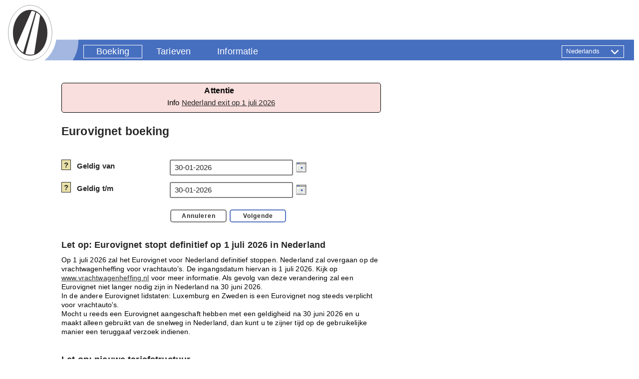

--- FILE ---
content_type: text/html;charset=UTF-8
request_url: https://www.eurovignettes.eu/portal/nl/booking/booking/reset$003dtrue$0026hash$003dAB3712A76B6199952DFC231D1C31BC63
body_size: 6183
content:
<!DOCTYPE html PUBLIC "-//W3C//DTD XHTML 1.0 Strict//EN" "http://www.w3.org/TR/xhtml1/DTD/xhtml1-strict.dtd"><html data-locale="nl" class="no-js" lang="nl"><head><title translate="no" class="notranslate">Eurovignet boeking</title>
<meta content="nl" http-equiv="content-language"/>
<meta content="Online boeking eurovignetten voor Luxemburg, Nederland en Zweden." name="description"/>
<meta content="Online,Boeking,Eurovignet,Luxemburg,Nederland,Zweden,Portaal,Dag,Week,Maand,Jaar,Tarief,Vrachtwagen,12t,Ton,Tol,Toll,Verbond,Verbondslanden,Leges,Straat,AGES,Vignet,Gordel,bedrijfsvoertuig,Emissieklasse,Asklasse,Snelweh,Tankkaart,Flootkaart,AS24, Circle K,DKV,Esso,euroShell,eurotoll sas,EUROTRAFIC,Eurowag,Mercedes ServiceCard,Multi Service Tolls,OMV,PLOSE,Ressa,TotalEnergies,TSI Global Star,UTA" name="keywords"/>
<meta content="index,follow" name="robots"/>
<meta content="AGES" name="author"/>
<meta content="width=device-width, initial-scale=1.0, user-scalable=4.0" name="viewport"/>
<script type="text/javascript" src="/portal/js/jscalendar-1.0/calendar.min.js"></script>
<script type="text/javascript" src="/portal/js/noScript.js"></script>
<link type="text/css" href="/portal/js/jscalendar-1.0/skins/aqua/theme-min.css" title="Default stylesheet" rel="stylesheet"/>
<script type="text/javascript" src="/portal/js/jscalendar-1.0/lang/calendar-nl_213-min.js"></script>
<link type="text/css" rel="stylesheet" href="/portal/assets/meta/a11fb1b/tapestry5/font_awesome/css/font-awesome.css"/><link type="text/css" rel="stylesheet" href="/portal/assets/meta/701e1a04/bootstrap/css/bootstrap.css"/><link type="text/css" rel="stylesheet" href="/portal/assets/meta/7a93b5b1/tapestry5/tapestry.css"/><link type="text/css" rel="stylesheet" href="/portal/assets/meta/c81e9337/tapestry5/exception-frame.css"/><link type="text/css" rel="stylesheet" href="/portal/assets/meta/8dcee84b/tapestry5/tapestry-console.css"/><link type="text/css" rel="stylesheet" href="/portal/assets/meta/68070a54/tapestry5/tree.css"/><link type="text/css" rel="stylesheet" href="/portal/assets/tapestry-jquery/b54d1a9b/vendor/ui/themes/smoothness/jquery-ui.css"/><link type="text/css" rel="stylesheet" href="/portal/assets/meta/ef5bf309/ages/css/main.min.css"/><link type="text/css" rel="stylesheet" href="/portal/assets/meta/fea94e16/ages/css/custom.min.css"/><link type="text/css" rel="stylesheet" href="/portal/assets/meta/44c57d54/ages/css/mobile.min.css"/><link type="text/css" rel="stylesheet" href="/portal/assets/meta/8fe65e9f/jquery-confirm/css/jquery-confirm.min.css"/><!--[if IE 9]><style type="text/css">.pageloading-mask{opacity:0.25;}</style><![endif]--><!--[if lt IE 9]><style type="text/css">.pageloading-mask{filter:alpha(opacity=25);}</style><![endif]--></head><body data-page-initialized="false" class="OIP-MasterLayout" id="body"><!-- Translation Skiplink --><a href="#skipToContent" class="skip-link">Ga direct naar de hoofdinhoud</a><div id="maincontainer"><div name="header" id="header"><div class="OIP-logo" id="logo"><a href="/portal/en/booking/booking" style="display:none;">en</a><a href="/portal/de/booking/booking" style="display:none;">de</a><a href="/portal/fr/booking/booking" style="display:none;">fr</a><a href="/portal/pl/booking/booking" style="display:none;">pl</a><a href="/portal/es/booking/booking" style="display:none;">es</a><a href="/portal/cs/booking/booking" style="display:none;">cs</a><a href="/portal/nl/booking/booking" style="display:none;">nl</a><a href="/portal/lt/booking/booking" style="display:none;">lt</a><a href="/portal/ro/booking/booking" style="display:none;">ro</a><a href="/portal/bg/booking/booking" style="display:none;">bg</a><a href="/portal/hu/booking/booking" style="display:none;">hu</a><a href="/portal/sl/booking/booking" style="display:none;">sl</a><a href="/portal/nl/booking/booking/reset$003dtrue$0026hash$003dAB3712A76B6199952DFC231D1C31BC63"><img alt="Eurovignette Gebruiksrecht Logo" src="/portal/imgs/logo/eurovignette_logo.svg" class="ageslogo"/></a></div><div class="icon hamburgerMenu" tabindex="0" id="mobileMenu"><a aria-haspopup="menu" href="#" title="Uitvouwen en inklappen van het hoofdmenu" role="button" id="mobileMainMenu"><img alt="Afbeelding van het hoofdmenu" src="/portal/imgs/bars-solid.png" class="mobileMenuIcon"/></a></div><div class="mobil closed" id="topwrap"><span tabindex="0" class="icon-closeMenu" aria-label="Menu sluiten"></span><div id="headbar"><ul id="navlist"><li><a href="/portal/nl/booking/booking?reset=true" id="current"><span class="menueon">Boeking</span></a></li><li><a href="/portal/nl/tariffs/tariffs?reset=true"><span class="menueoff">Tarieven</span></a></li><li><a href="/portal/nl/information/information?reset=true"><span class="menueoff">Informatie</span></a></li></ul></div></div><div class="OIP-LocaleSwitcher" id="tools"><div class="form-control language" id="localeSelect"><div id="languageSwitchContainer"><div aria-label="Taal wijzigen" aria-haspopup="menu" aria-expanded="false" tabindex="0" role="button" id="localeSelectCurrent">Nederlands</div><ul class="languageList"><li><a href="/portal/bg/booking/booking/reset$003dtrue$0026hash$003dAB3712A76B6199952DFC231D1C31BC63">български</a></li><li><a href="/portal/cs/booking/booking/reset$003dtrue$0026hash$003dAB3712A76B6199952DFC231D1C31BC63">Čeština</a></li><li><a href="/portal/de/booking/booking/reset$003dtrue$0026hash$003dAB3712A76B6199952DFC231D1C31BC63">Deutsch</a></li><li><a href="/portal/en/booking/booking/reset$003dtrue$0026hash$003dAB3712A76B6199952DFC231D1C31BC63">English</a></li><li><a href="/portal/es/booking/booking/reset$003dtrue$0026hash$003dAB3712A76B6199952DFC231D1C31BC63">Español</a></li><li><a href="/portal/fr/booking/booking/reset$003dtrue$0026hash$003dAB3712A76B6199952DFC231D1C31BC63">Français</a></li><li><a href="/portal/hu/booking/booking/reset$003dtrue$0026hash$003dAB3712A76B6199952DFC231D1C31BC63">Magyar</a></li><li><a href="/portal/lt/booking/booking/reset$003dtrue$0026hash$003dAB3712A76B6199952DFC231D1C31BC63">Lietuvių</a></li><li><a href="/portal/pl/booking/booking/reset$003dtrue$0026hash$003dAB3712A76B6199952DFC231D1C31BC63">Polski</a></li><li><a href="/portal/ro/booking/booking/reset$003dtrue$0026hash$003dAB3712A76B6199952DFC231D1C31BC63">Română</a></li><li><a href="/portal/sl/booking/booking/reset$003dtrue$0026hash$003dAB3712A76B6199952DFC231D1C31BC63">Slovenščina</a></li></ul></div></div><noscript><form data-generator="tapestry/core/form" action="/portal/nl/booking/booking.masterlayout.localeswitcher" method="post" id="LocaleSwitcher"><input value="[base64]" name="t:formdata" type="hidden"/><p><select aria-label="Taal wijzigen" class="form-control language" id="localeSelect" name="localeSelect"><option value="9">български</option><option value="5">Čeština</option><option value="11">Slovenščina</option><option value="8">Română</option><option value="3">Polski</option><option selected="selected" value="6">Nederlands</option><option value="10">Magyar</option><option value="7">Lietuvių</option><option value="2">Français</option><option value="4">Español</option><option value="0">English</option><option value="1">Deutsch</option></select></p><p><input value="OK" type="submit"/></p></form></noscript></div></div><div class="OIP-UserInformation" id="toolscnt"><div class="userInform"><h2>Attentie</h2><div>
	<span style="color:#000000;font-weight:normal;font-size:.95rem;">
	Info <a href="https://www.eurovignettes.eu/download/Flyer_NL_EXIT_v7_NL.pdf" target="_blank">Nederland exit op 1 juli 2026</a>
	</span>
</div></div></div><div class="panelHead OIP-Pagetitle"><div class="left_area panelTop"><h1 id="skipToContent">Eurovignet boeking</h1></div></div><div class="errorMessagesContainer"></div><div id="mainContent"><div id="mainct"><div class="fsMain" id="fsInput"><div class="OIP-Booking" id="booking"><form name="selectdatetab" data-generator="tapestry/core/form" action="/portal/nl/booking/booking.selectdatetab.selectdatetab" method="post" id="selectdatetab"><input value="[base64]" name="t:formdata" type="hidden"/><div class="fsPanel book OIP-LicenceTab"><input style="visibility:hidden" title="next" value="next" id="submit_1" class="btsubmit" data-submit-mode="normal" name="submit_0" type="submit"/><input value="7aec37eb-7b83-4a45-80f7-2d1c50297040" name="hidden" type="hidden"/><div class="two-cols OIP-OWDatePicker"><p tabindex="0" aria-label="Helpvenster openen Geldig van" aria-expanded="false" role="button" class="labelQuestionmark" id="dateFromQuestionmark">?</p><label for="dateFromPicker"><p class="labelText">Geldig van</p></label><div translate="no" class="input-three-cols notranslate"><input maxlength="10" value="30-01-2026" id="dateFromPicker" class="form-control " name="dateFromPicker" type="text"/><img class="dateTriggerImage" id="trigger_dateFromPicker" alt="Geldig van" src="/portal/imgs/pct_calender.gif"/></div><script type="text/javascript">
Calendar.setup({
inputField : "dateFromPicker",
ifFormat : "%d-%m-%Y",
button : "trigger_dateFromPicker",
align : "Br",
singleClick : true
});
</script></div><div class="grid-col col-12 dateFromBox QuestionMarkBox HelpBox hide-helpBox"><div class="questionMarkInfoField"><div class="textQuestionMarkInfoField"><h4>Geldig van</h4><p>Vul hier de startdatum in van het tijdvak waarin u gebruik wilt maken van de snelweg. De geldigheid start op het tijdstip van de boeking. Voor toekomstige tijdvakken  start de geldigheid om  0.00 uur van de eerste dag.</p></div><div class="graficQuestionMarkInfoField"><img aria-hidden="true" src="/portal/imgs/1.gif" alt=" "/></div><p aria-label="Helpvenster sluiten Geldig van" tabindex="0" role="button" class="closeQuestionMarkField">X</p></div></div><div class="two-cols OIP-OWDatePicker"><p tabindex="0" aria-label="Helpvenster openen Geldig t/m" aria-expanded="false" role="button" class="labelQuestionmark" id="dateToQuestionmark">?</p><label for="dateToPicker"><p class="labelText">Geldig t/m</p></label><div translate="no" class="input-three-cols notranslate"><input maxlength="10" value="30-01-2026" id="dateToPicker" class="form-control " name="dateToPicker" type="text"/><img class="dateTriggerImage" id="trigger_dateToPicker" alt="Geldig t/m" src="/portal/imgs/pct_calender.gif"/></div><script type="text/javascript">
Calendar.setup({
inputField : "dateToPicker",
ifFormat : "%d-%m-%Y",
button : "trigger_dateToPicker",
align : "Br",
singleClick : true
});
</script></div><div class="grid-col col-12 dateToBox QuestionMarkBox HelpBox hide-helpBox"><div class="questionMarkInfoField"><div class="textQuestionMarkInfoField"><h4>Geldig t/m</h4><p>Vul hier de einddatum in van het tijdvak waarin u gebruik wilt maken van de snelweg. Het tijdvak is ten minste 1 kalenderdag en maximaal 1 jaar. De geldigheid eindigt om 24:00 op de laatste dag van geldigheid.</p></div><div class="graficQuestionMarkInfoField"><img aria-hidden="true" src="/portal/imgs/1.gif" alt=" "/></div><p aria-label="Helpvenster sluiten Geldig t/m" tabindex="0" role="button" class="closeQuestionMarkField">X</p></div></div><div class="functionBar"><p class="functionBarRight"><input title="Annuleren" value="Annuleren" id="submit_2" class="btcancel" data-submit-mode="normal" name="submit_1" type="submit"/><input title="Volgende" value="Volgende" id="submit_3" class="btsubmit" data-submit-mode="normal" name="submit_1_0" type="submit"/></p></div></div></form><div id="toolscntWelcome"><div class="welcome"><!-- NL Exit -->
<p>&nbsp;</p>
<div style="max-width:640px;">
<!-- Überschrift -->
<p><span style="color: rgb(0, 0, 0);"><span style="font-size: large;">
<h2>Let op: Eurovignet stopt definitief op 1 juli 2026 in Nederland </h2>
</span></span></p>
<!-- Text -->
<p><span style="color:black;"><span style="font-size: .85rem;">
Op 1 juli 2026 zal het Eurovignet voor Nederland definitief stoppen. 
Nederland zal overgaan op de vrachtwagenheffing voor vrachtauto’s. 
De ingangsdatum hiervan is 1 juli 2026. 
Kijk op <a href="http://www.vrachtwagenheffing.nl/" target="_blank">www.vrachtwagenheffing.nl</a> voor meer informatie. 
Als gevolg van deze verandering zal een Eurovignet niet langer nodig zijn in Nederland na 30 juni 2026.
</span></span></p>
<p><span style="color:black;"><span style="font-size: .85rem;">
In de andere Eurovignet lidstaten: Luxemburg en Zweden is een Eurovignet nog steeds verplicht voor vrachtauto's.
</span></span></p>
<p><span style="color:black;"><span style="font-size: .85rem;">
Mocht u reeds een Eurovignet aangeschaft hebben met een geldigheid na 30 juni 2026 en u maakt alleen gebruikt van de snelweg in Nederland, dan kunt u te zijner tijd op de gebruikelijke manier een teruggaaf verzoek indienen.
</span></span></p>
</div>

<!-- CO2 Tarife -->
<p>&nbsp;</p>
<div style="max-width:640px;">
<br /><!-- Überschrift -->
<p><span style="color: rgb(0, 0, 0);"><span style="font-size: large;"><h2>Let op: nieuwe tariefstructuur</h2></span></span></p>
<!-- Text -->
<p><span style="color:black;"><span style="font-size: .85rem;">Op 25-03-2025 is de tariefstructuur op basis van CO2-emissieklassen voor het Eurovignet in werking getreden. Raadpleeg het nationale kentekenregister voor de CO2-emissieklasse van uw voertuig om een juist Eurovignet te boeken.<br />
<!-- Leerzeile -->
<p>&nbsp;</p></span></span></p>
<br />
</div>

<!-- Standard Info -->
<div style="max-width:640px;">
<!-- Überschrift -->
<p><span style="color: rgb(0, 0, 0);"><span style="font-size: large;"><h2>Registratie en aanvaarding</h2></span></span></p>
<!-- Text -->
<p><span style="color:black;"><span style="font-size: .85rem;">U hoeft geen account aan te maken om een vignet te kunnen boeken. De boeking wordt direct, elektronisch vastgelegd in de database en het is niet nodig in het motorrijtuig papieren bewijsstukken te hebben. Het eurovignet is verplicht voor vrachtwagencombinaties met een toegestane maximum massa van 12 ton en meer. Een eurovignet is geldig in alle verdragslanden <b>(Nederland, Luxemburg en Zweden)</b>. Dus zelfs als u door verschillende Eurovignetlanden rijdt is slechts 1 geldig Eurovignet nodig. <a href="http://www.ages.de/" target="_blank">AGES</a> is verantwoordelijk voor de uitvoering van de dienstverlening van het eurovignetsysteem.</span></span></p>
<br />
<!-- Überschrift -->
<p><span style="color: rgb(0, 0, 0);"><span style="font-size: large;"><h2>Geaccepteerde betaalmiddelen</h2></span></span></p>
<ul style="padding-left:15px;">
    <li><h3 style="padding-left:0px;">Tank- en vlootkaarten</h3>
    <p><span style="color:black;font-size: .85rem;">AS24, Circle&nbsp;K, DKV, Esso, euroShell, eurotoll&nbsp;sas, EUROTRAFIC, Eurowag, Mercedes&nbsp;ServiceCard, Multi&nbsp;Service&nbsp;Tolls, OMV, PLOSE, Ressa, TotalEnergies, TSI&nbsp;Global&nbsp;Star, UTA</span></p>
    </li>
    <li><h3 style="padding-left:0px;">Creditcards</h3>
    <p><span style="color:black;font-size: .85rem;">Mastercard en VISA</span></p>
    </li>
</ul>
</div>
<p>&nbsp;</p> 
</div></div></div></div><p class="version"></p></div></div></div><div id="footer"><div id="footerbar"><p class="toTop"><a title="Go to Top" href="#header">Go to Top</a></p><p id="idfooterInline"><a class="afooter active" href="/portal/nl/booking/booking">Boeking</a><a class="afooter" href="/portal/nl/tariffs/tariffs">Tarieven</a><a class="afooter" href="/portal/nl/information/information">Informatie</a><a class="afooter" href="/portal/nl/impressum">Colofon</a><a class="afooter" href="/portal/nl/agb">Algemene voorwaarden</a><a class="afooter" href="/portal/nl/privacy">Privacyverklaring</a><a class="logo" href="/portal/nl/impressum"><img alt="Link naar wettelijke kennisgeving" width="53" height="17" src="/portal/imgs/logo/logo _ages_tech.svg" class="agesfooterlogo"/></a></p></div></div><div class="sessionTimeout" id="sessionTimeout"></div><script type="text/javascript">var require = {"shim":{"t5/core/typeahead":["jquery"]},"baseUrl":"/portal/modules"};
</script><script src="/portal/assets/tapestry-jquery/42fab4a9/vendor/require.js" type="text/javascript"></script><script src="/portal/assets/tapestry-jquery/8e8a2e2c/vendor/underscore.js" type="text/javascript"></script><script src="/portal/assets/tapestry-jquery/a1b0d5e0/vendor/t53-compatibility.js" type="text/javascript"></script><script src="/portal/assets/tapestry-jquery/293cf358/vendor/jquery.js" type="text/javascript"></script><script type="text/javascript">require(["t5/core/pageinit"], function(pi) { pi([], ["t5/core/forms",["oip/ages:sessionTimeoutFunction",{"sessionTimeoutDialogButtonClose":"Sluiten","sessionTimeoutDialogButtonRestart":"herstarten","sessionTimeoutExpiredText":"Uw sessie is afgelopen","sessionTimeoutWarnText":"Je sessie is bijna verlopen. Resterende tijd: ","sessionTimeoutTime":3600,"timeLeftBeforeWarning":"300000"}]]); });</script></body></html>

--- FILE ---
content_type: text/css
request_url: https://www.eurovignettes.eu/portal/js/jscalendar-1.0/skins/aqua/theme-min.css
body_size: 947
content:
div.calendar{position:relative;}
.calendar,.calendar table{border:1px solid #bdb2bf;font-size:11px;color:#000;cursor:default;background:url("normal-bg.gif");font-family:"trebuchet ms",verdana,tahoma,sans-serif;width:250px;}
.calendar{border-color:#797979;}
.calendar td{font-size:100%;}
.calendar .button{text-align:center;padding:2px;background:url("title-bg.gif") repeat-x 0 100%;color:#000;font-weight:bold;}
.calendar .nav{font-family:verdana,tahoma,sans-serif;}
.calendar .nav div{background:transparent url("menuarrow.gif") no-repeat 100% 100%;}
.calendar thead tr{background:url("title-bg.gif") repeat-x 0 100%;color:#000;}
.calendar thead .title{font-weight:bold;text-align:center;padding:2px;background:url("title-bg.gif") repeat-x 0 100%;color:#000;}
.calendar thead .name{border-bottom:1px solid #797979;padding:2px;text-align:center;color:#000;}
.calendar thead .weekend{color:#c44;}
.calendar thead .hilite{background:url("hover-bg.gif");border-bottom:1px solid #797979;padding:2px 2px 1px 2px;}
.calendar thead .active{background:url("active-bg.gif");color:#fff;padding:3px 1px 0 3px;border-bottom:1px solid #797979;}
.calendar thead .daynames{background:url("dark-bg.gif");}
.calendar tbody .day{font-family:verdana,tahoma,sans-serif;width:2em;color:#000;text-align:right;padding:2px 4px 2px 2px;}
.calendar tbody .day.othermonth{font-size:80%;color:#999;}
.calendar tbody .day.othermonth.oweekend{color:#f99;}
.calendar table .wn{padding:2px 3px 2px 2px;border-right:1px solid #797979;background:url("dark-bg.gif");}
.calendar tbody .rowhilite td,.calendar tbody .rowhilite td.wn{background:url("rowhover-bg.gif");}
.calendar tbody td.today{font-weight:bold;}
.calendar tbody td.hilite{background:url("hover-bg.gif");padding:1px 3px 1px 1px;border:1px solid #bbb;}
.calendar tbody td.active{padding:2px 2px 0 2px;}
.calendar tbody td.weekend{color:#c44;}
.calendar tbody td.selected{font-weight:bold;border:1px solid #797979;padding:1px 3px 1px 1px;background:url("active-bg.gif");color:#fff;}
.calendar tbody .disabled{color:#999;}
.calendar tbody .emptycell{visibility:hidden;}
.calendar tbody .emptyrow{display:none;}
.calendar tfoot .footrow{text-align:center;background:#565;color:#fff;}
.calendar tfoot .ttip{padding:2px;background:url("status-bg.gif") repeat-x 0 0;color:#000;}
.calendar tfoot .hilite{background:#afa;border:1px solid #084;color:#000;padding:1px;}
.calendar tfoot .active{background:#7c7;padding:2px 0 0 2px;}
.calendar .combo{position:absolute;display:none;top:0;left:0;width:4em;cursor:default;border-width:0 1px 1px 1px;border-style:solid;border-color:#797979;background:url("normal-bg.gif");color:#000;z-index:100;font-size:90%;}
.calendar .combo .label,.calendar .combo .label-IEfix{text-align:center;padding:1px;}
.calendar .combo .label-IEfix{width:4em;}
.calendar .combo .hilite{background:url("hover-bg.gif");color:#000;}
.calendar .combo .active{background:url("active-bg.gif");color:#fff;font-weight:bold;}
.calendar td.time{border-top:1px solid #797979;padding:1px 0;text-align:center;background:url("dark-bg.gif");}
.calendar td.time .hour,.calendar td.time .minute,.calendar td.time .ampm{padding:0 5px 0 6px;font-weight:bold;background:url("normal-bg.gif");color:#000;}
.calendar td.time .hour,.calendar td.time .minute{font-family:monospace;}
.calendar td.time .ampm{text-align:center;}
.calendar td.time .colon{padding:0 2px 0 3px;font-weight:bold;}
.calendar td.time span.hilite{background:url("hover-bg.gif");color:#000;}
.calendar td.time span.active{background:url("active-bg.gif");color:#fff;}

--- FILE ---
content_type: text/css;charset=utf-8
request_url: https://www.eurovignettes.eu/portal/assets/meta/701e1a04/bootstrap/css/bootstrap.css
body_size: 73
content:
/* -------------------------- bootstrap.css without content -------------------------------- */

html {}

--- FILE ---
content_type: text/css;charset=utf-8
request_url: https://www.eurovignettes.eu/portal/assets/meta/7a93b5b1/tapestry5/tapestry.css
body_size: 816
content:
/* Applied to an input element to provide feedback that something is waiting on an Ajax request:
   examples include server-side validation, or autocompletion. An Ajax "throbber" is displayed
   on the right side of the field. */
input.ajax-wait {
    background: url("/portal/assets/meta/a8a1939/tapestry5/ajax-loader.gif") no-repeat center right;
}

th[data-grid-column-sort] a {
    padding-right: 20px;
    background: url("/portal/assets/meta/core/17419a2b/sortable.png") no-repeat right;
}

th[data-grid-column-sort=ascending] a {
    background-image: url("/portal/assets/meta/core/9bb6819e/sort-asc.png");
}

th[data-grid-column-sort=descending] a {
    background-image: url("/portal/assets/meta/core/5ada83c7/sort-desc.png");
}

/* Some support for the built-in DateField component. */

div.datefield-popup.well {
    position: absolute;
    z-index: 1000;
    margin-top: 2px;
}

/* Numeric fields should have their content right-aligned. */
.numeric {
    text-align: right;
}

@-webkit-keyframes pageloading-mask-fade-in {
    from {
        opacity: 0;
    }
    to {
        opacity: .50
    }
}

@-moz-keyframes pageloading-mask-fade-in {
    from {
        opacity: 0;
    }
    to {
        opacity: .50
    }
}

/** Added via JavaScript when a page is initially loaded, then removed after all page initializations occur. */
.pageloading-mask {
    position: fixed;
    top: 0;
    right: 0;
    bottom: 0;
    left: 0;
    z-index: 1040;
    background-color: #000;
    opacity: 0;
    animation-name: pageloading-mask-fade-in;
    animation-duration: 250ms;
    animation-delay: 250ms;
    animation-fill-mode: forwards;
    -webkit-animation-name: pageloading-mask-fade-in;
    -webkit-animation-duration: 250ms;
    -webkit-animation-delay: 250ms;
    -webkit-animation-fill-mode: forwards;
    -moz-animation-name: pageloading-mask-fade-in;
    -moz-animation-duration: 250ms;
    -moz-animation-delay: 250ms;
    -moz-animation-fill-mode: forwards;
}

.pageloading-mask div {
    height: 100%;
    background: url("/portal/assets/meta/313de0c7/tapestry5/pageloader-mask.gif") no-repeat center center;
}


--- FILE ---
content_type: text/css;charset=utf-8
request_url: https://www.eurovignettes.eu/portal/assets/meta/68070a54/tapestry5/tree.css
body_size: 868
content:
DIV.tree-container {
    padding: 0;
    margin: 0;
}

DIV.tree-container UL {
    list-style-type: none;
    background-image: url("/portal/assets/meta/2e0d18b0/tapestry5/tree-vpipe.png");
    background-repeat: repeat-y;
    margin: 0 0 0 12px;
    padding: 0;
}

DIV.tree-container UL UL {
    /* Line up the nested list's vertical bar under the element's folder icon. */
    margin: 0 0 0 24px;
}

DIV.tree-container LI {
    margin: 0;
    padding: 0 0 0 16px;
    background-image: url("/portal/assets/meta/4ab323e0/tapestry5/tree-branch.png");
    background-repeat: no-repeat;
    line-height: 1.5;
}

/* The last one needs a special tweak to keep the vertical bar from extending down too far. */
DIV.tree-container LI.last {
    background-color: white;
    background-image: url("/portal/assets/meta/af332216/tapestry5/tree-branchend.png");
}

/* Assume its a collapsed, but expandable, tree node. Later CSS rules overwrite this. */

SPAN.tree-icon {
    display: inline-block;
    width: 32px;
    height: 16px;
    cursor: pointer;
    background-image: url("/portal/assets/meta/9922ab53/tapestry5/tree-sprites.png");
    background-position: 0px 0px;
}

/* Fiddle with it so that leaf nodes do not appear clickable. The label is clickable, the document
   icon is not. */
LI.leaf-node > SPAN.tree-icon {
    cursor: default;
    background-position: -32px -16px;
}

/* When the Tree is configured for selection, then it is the label, only on leaf nodes, that is
    clickable. */
DIV[data-tree-node-selection-enabled] LI.leaf-node > .tree-label {
    cursor: pointer;
    padding-left: 16px;
    background: url("/portal/assets/meta/9922ab53/tapestry5/tree-sprites.png") no-repeat;
}

DIV[data-tree-node-selection-enabled] LI.leaf-node > .tree-label {
    background-position: -64px 0px;
}

/* Marking selection leaf nodes in bold if selected will hopefully change soon. We may even be smart
   enough to render a checkbox. */
DIV[data-tree-node-selection-enabled] LI.leaf-node > .tree-label.selected-leaf-node {
    background-position: -64px -16px;
}

SPAN.tree-icon.empty-node {
    cursor: default;
    background-position: -32px 0px;
}

SPAN.tree-expanded {
    background-position: 0px -16px;
}

SPAN.tree-ajax-wait {
    width: 16px;
    height: 16px;
    display: inline-block;
    background-image: url("/portal/assets/meta/a8a1939/tapestry5/ajax-loader.gif");
}

--- FILE ---
content_type: text/css;charset=utf-8
request_url: https://www.eurovignettes.eu/portal/assets/meta/ef5bf309/ages/css/main.min.css
body_size: 11472
content:
*{margin:0;padding:0;box-sizing:border-box;-webkit-box-sizing:border-box}html{font-size:101%;margin:0;padding:0;width:100%;height:100%}body{display:block;font-family:Arial,Helvetica,Sans-serif;font-size:101%;text-align:center;margin:0;padding:0;width:100%;min-width:700px;position:absolute;top:0;bottom:0;left:0;right:0;letter-spacing:.009rem}form{width:auto}#maincontainer{float:left;position:relative;top:0;width:100%;min-height:92%}#maincontainer p.testexception{position:relative;background-color:#ffff009e;font-weight:normal}#maincontainer p.testexception a{color:#c50404}#footer{float:left;width:100%;position:relative;bottom:0}#footerbar{padding:0 0 0 123px}#footer p{float:left;padding:5px 0 0 0;text-align:left;width:100%}#idfooterInline{font-size:.7em;padding-right:0;text-align:right}#header{display:-ms-grid;display:grid;-ms-grid-columns:151px auto 1fr;grid-template-columns:151px auto 1fr;-ms-grid-rows:auto;grid-template-rows:auto;grid-template-areas:"logo mainMenue tools";grid-auto-flow:row;margin:10px 0 0 16px;height:auto;min-height:89px;width:98%}#logo{-ms-grid-row:1;-ms-grid-column:1;grid-area:logo}#logo img.ageslogo{width:89px;height:auto}.icon.hamburgerMenu{display:none}.icon-closeMenu{display:none}#topwrap{-ms-grid-row:1;-ms-grid-column:2;grid-area:mainMenue;-ms-grid-column-align:start;justify-self:start;-ms-grid-row-align:end;align-self:end}.no-js #topwrap{display:block}#tools{-ms-grid-row:1;-ms-grid-column:3;grid-area:tools;-ms-grid-column-align:stretch;justify-self:stretch;-ms-grid-row-align:end;align-self:end}#sessionTimeout{color:#000;padding:3px 25px 3px 25px}.timoutDialog .ui-dialog-content{width:400px !important}.no-close .ui-dialog-titlebar-close{display:none}#localeSelect.form-control.language{position:relative;margin:0 20px 5px 0;min-width:125px;display:flex;flex-direction:row;justify-content:flex-end}#localeSelect .languageLabel{padding:3px 15px 3px 25px;color:#fff}#localeSelect.form-control.language ul{float:none;position:absolute;margin:0;padding:0;display:none;background:#476fc0;color:#fff;font-size:.80rem;line-height:.95rem;font-weight:normal;border:1px solid;min-width:125px;z-index:999}#localeSelect.form-control.language ul.active{display:block}#localeSelect.form-control.language ul li{display:block;background:#476fc0;color:#fff;padding:0}#localeSelect.form-control.language ul.languageList li a{display:block;text-align:left;float:none;padding:8px 10px 8px 8px;color:#fff;text-decoration:none;font-size:.80rem}#localeSelect.form-control.language ul.languageList li a:hover{text-decoration:underline}#localeSelect #localeSelectCurrent{display:block;color:#fff;cursor:pointer;min-width:125px;font-size:.80rem;height:1.5rem;line-height:1.4rem;font-weight:normal;border:1px solid #fff;text-align:left;padding-left:8px;padding-right:35px;position:relative}#localeSelect #localeSelectCurrent:before{position:absolute;right:10px;color:#fff;pointer-events:none;content:url(/portal/imgs/angle-down-thin.svg);height:15px;width:15px}.panelHead{float:left;margin:15px 0 0 0;padding:5px 0;text-align:left;text-transform:uppercase;width:100%;z-index:100}#mainContent{float:left;margin:0;padding:0 0 0 123px;width:100%}*+html #mainContent{left:0}#wrapcols{float:left;width:100%;margin:32px 0 20px 5px}#toolscol{float:left;width:100px}#maincol{float:left;margin:0;width:100%}#mainct{float:left;width:100%;text-align:left;min-width:527px}.card-type{float:left;position:relative;width:auto}.card-type.selectcardtypeMastercard{margin-left:13rem;padding-left:8px}.card-type div.creditCard,.card-type div.cardNumber,.card-type div.cardValid,.card-type div.cvv,.card-type div.cvvFleet{clear:left;display:block;float:left}#fsInput .card-type label{line-height:1.3rem}.card-icon{float:left;width:auto;margin-right:6px}.cvv_info{display:inline;font-size:.8em;margin-top:10px;position:absolute;width:250px}img.card-icon{position:relative;top:0;left:5px}img.ageslogo{float:left;height:88px;width:auto}img.agesfooterlogo{height:auto;width:100px}span.oipBookingGraphic{width:auto;float:left;text-align:center;padding-left:19rem}span.oipBookingGraphic img{height:8rem}#vignette p{padding:0 30px 0 0;width:auto}#navlist{margin:0 0 .20rem 0;padding:0;width:100%;white-space:nowrap}#navlist li{list-style-image:none;list-style-position:outside;list-style-type:none;margin:0 3px 0 0;padding:0;display:inline-block}#navlist li a,#navlist li a:link:visited:focus:hover:active{display:block;margin:0;padding:0;text-align:left;white-space:nowrap;font-weight:normal}#navlist li a#current,#navlist li a#current:link:visited:focus:hover:active{display:block;margin:0;padding:0;text-align:center;white-space:nowrap;font-weight:normal;vertical-align:middle}#navlist li a span,#navlist li a:link span,#navlist li a:visited span,#navlist li a:focus span,#navlist li a:hover span,#navlist li a:active span{font-size:1.1rem;font-weight:normal;padding:3px 25px 3px 25px;line-height:1.18rem;display:block}.yui-skin-sam .yuimenu{line-height:20px;line-height:20px}#navlist li.yuimenuitem{margin:0}#navlist li a.yuimenuitemlabel{height:20px;margin:0;padding:1px 5px}.yui-skin-sam .yuimenu ul{border-color:#ccc;border-style:solid;border-width:1px 0 0;padding:0}.yui-skin-sam .yuimenubarnav .yuimenubaritemlabel-selected{border-left-width:1px;margin-left:0;left:0}#navlist li.first-of-type{margin-left:0}div.sdmenu{font-family:Arial,sans-serif;font-size:.70em;color:#fff;font-weight:bold}div.sdmenu div{background:#000065 none repeat scroll 0 0;border:2px solid #bbb;overflow:hidden;margin-bottom:5px;width:100px}div.sdmenu div:first-child{background:#000065 none repeat scroll 0 0;border:2px solid #bbb;margin-bottom:5px;width:100px}div.sdmenu div.collapsed{height:19px;margin-bottom:5px;width:100px}div.sdmenu div span{display:block;padding:2px 4px 2px 10px;font-weight:normal;color:#fff;background:url(/portal/imgs/expanded.gif) no-repeat 3px 2px;cursor:default;border-bottom:1px solid #ddd;width:8.2em}div.sdmenu div.collapsed span{background-image:url(/portal/imgs/collapsed.gif)}div.sdmenu div.expand span{color:#e3e315}div.sdmenu div span#current{color:#e3e315}div.sdmenu div a,div.sdmenu div a:link,div.sdmenu div a:visited,div.sdmenu div a:focus{background:#fff none repeat scroll 0 0;border-bottom:2px solid #999;color:#000065;display:block;padding:5px 10px;text-decoration:none;white-space:nowrap;font-weight:normal}div.sdmenu div a.current:link:visited:focus:hover:active{background:#000065;color:#e3e315}div.sdmenu div a:hover{background:#000065 url(/portal/imgs/Rounded.gif) no-repeat scroll center bottom;color:#e3e315;text-decoration:none;font-weight:normal}div.sdmenu div a:active{background:#000065 url(/portal/imgs/Rounded.gif) no-repeat scroll center bottom;color:#e3e315;text-decoration:none;font-weight:normal}.menues{float:left;height:1px;background:#000065;margin:20px 0 25px 0;width:100px}.yui-skin-sam .yuimenubarnav .yuimenubaritemlabel{padding-right:0}.yuimenuitemlabel{display:block}input,input[type="text"],input[type="submit"],input[type="radio"],input[type="checkbox"]{-webkit-appearance:none;-moz-appearance:none;appearance:none}input[type="radio"]{outline:0;outline:0}_:-ms-fullscreen,:root input[type='radio']:focus{outline:1px dotted #282828}input[type="checkbox"],#fsInput .check-tow-cols input[type="checkbox"]{width:15px;height:15px;padding:2px}div.two-cols1 div.radio_check-behind_input,span.ckb_radio_card{display:inline;float:left;margin:0;text-align:left;border:2px solid #282828;border-radius:100%;height:1rem;width:1rem;margin-top:5px;margin-right:1px;position:relative}_:-ms-fullscreen,:root div.two-cols1 div.radio_check-behind_input,:root span.ckb_radio_card{display:inline;float:left;margin:0;text-align:left;border:0;border-radius:100%;height:1rem;width:1.5rem;margin-top:1px;position:relative}_:-ms-fullscreen,:root span.ckb_radio_card{margin-top:5px}.selMaster span.ckb_radio_card,.selVisa span.ckb_radio_card{margin-top:2px}input[type="radio"],.book input[type="radio"],#fsInput span.ckb_radio_card input[type="radio"]{position:relative;float:left;min-width:auto;width:.5rem;height:.5rem;top:.125rem;left:.125rem}.book .radio_check-behind_input input[type='radio']{position:relative;float:left;min-width:auto;width:.5rem;height:.5rem;top:.125rem;left:.125rem}_:-ms-fullscreen,:root input[type='radio'],:root .book input[type='radio'],:root #fsInput span.ckb_radio_card input[type="radio"]{width:1rem;height:1rem;top:.05rem;left:.14rem}_:-ms-fullscreen,:root .book .radio_check-behind_input input[type='radio']{width:1rem;height:1rem;top:.02rem;left:.14rem}.book p.ckb_radio{float:left;font-size:.9em;font-weight:bold;margin:2px 0 5px .8rem;text-align:right;width:13rem}.book p.ckb_radio_card{float:left;font-size:.9em;font-weight:bold;margin:2px 0 5px .8rem;text-align:right;width:13rem}_:-ms-fullscreen,:root #fsInput span.ckb_radio_card input[type="radio"]{margin:0}.areaId{margin-top:8px}.panelTop h3{float:left;font-size:.75em;font-weight:normal;padding-left:8px;text-align:left;text-transform:uppercase;width:60%}.panelTop{margin:0}.fsPanel{margin:0;padding:0;width:100%}.fsPanel td{font-size:.85em}fieldset.fsPanel{padding:5px 0 5px 0}div.fsPanel{padding:5px 0 5px 0}fieldset.book{padding:10px 0 5px 0}div.book{padding:10px 0 5px 0}div.book.OIP-FinalInfoTab{padding:10px 0 5px 0;min-width:566px}.book input{min-width:11.7rem;width:auto}.book select{width:auto;min-width:13.1rem}span.bookingdata{font-size:.95rem;height:2rem;line-height:2.0rem;vertical-align:bottom}*+html span.bookingdata{vertical-align:-2px}span.bookingdataerror{font-size:60%;margin-right:10px;float:right}*+html span.bookingdataerror{margin-right:15px}#fsInput .two-cols.licenceDataContainer{margin:0 0 8px 0}.licence{display:block;float:left;position:relative;height:2rem;line-height:1.8rem;width:17rem}.licence::before{position:absolute;width:25px;left:2px;top:2px;z-index:0}#fsInput input#licence{padding:0 0 0 30px}.licenceData{display:block;float:left;position:relative;height:2rem;line-height:1.8rem;white-space:nowrap}td.licenceData{display:block;float:left;position:relative;height:2rem;line-height:1.8rem;padding-left:30px;width:100%;text-align:center}.licenceData span.bookingdata{bottom:2px;padding:0 3px 0 6px;white-space:nowrap;float:none;line-height:1.8rem;height:2rem}.licenceData span.country{height:2rem;line-height:1.8rem;float:none;padding:.38rem 5px .37rem 5px;border-radius:5px 0 0 5px}.licenceData.threeLetters .licenceData span.country,.licenceData.twoLetters .licenceData span.country{padding:6px 5px 5px 5px}#fsInput .two-cols-axles{float:left;width:auto}#fsInput .two-cols-axles p{font-size:100%;width:100%;display:block}#overview{padding-bottom:8px}#servicebar{float:left;width:100%;padding:0;margin:0;height:30px}#idUserInline{float:left;display:inline;font-size:.85em;text-align:left;padding:5px 10px 0 9px}#userName{display:block;font-weight:normal}a.userbutton,a.userbutton:link:visited:focus:hover:active{width:auto;font-size:.70em;text-decoration:none;text-transform:uppercase;padding:1px 8px 1px 25px;margin-left:10px;vertical-align:middle}#idServiceInline{height:20px;font-size:.85em;text-align:right;padding:5px 10px 7px 0}.left_area{float:left;white-space:nowrap;width:auto}.right_area{float:right}.right_area_caption{float:right;padding-top:3px}p#fbtbar_right{font-size:.70em}#fbtbar_right #btsubmit{font-size:.90em}#fbtbar_right #btsubmitfocus{font-size:.90em}.actionBar{display:block;float:left;margin:0;padding:5px 0;text-align:right;width:99.2%}p.actionBarRight{font-size:.70em;margin-right:7px}.licenceAlertImageContainer{position:relative;display:block;float:left;width:100%;text-align:center;max-width:640px}.licenceAlertImage{display:block;position:relative;width:278px;margin:0 auto}.licenceAlertImage img{width:100%}.licenceAlertImageShort img{width:100%}.licenceAlertImageShort{display:block;position:relative;width:246px;margin:0 auto}.licenceAlertImage .licenseAlertNationData{position:absolute;top:56px}.licenceAlertImage .licenseAlertNationData.oneNationCharacter{left:99px}.licenceAlertImage .licenseAlertNationData.twoNationCharacter{left:96px}.licenceAlertImage .licenseAlertNationData.threeNationCharacter{left:91px}.licenceAlertImage img[src*="NL"]+.licenseAlertNationData.oneNationCharacter{left:99px}.licenceAlertImage img[src*="NL"]+.licenseAlertNationData.twoNationCharacter{left:95px}.licenceAlertImage img[src*="NL"]+.licenseAlertNationData.threeNationCharacter{left:90px}.licenceAlertImageShort .licenseAlertNationData{position:absolute;top:58px}.licenceAlertImageShort .licenseAlertNationData.oneNationCharacter{left:104px}.licenceAlertImageShort .licenseAlertNationData.twoNationCharacter{left:100px}.licenceAlertImageShort .licenseAlertNationData.threeNationCharacter{left:94px}.licenceAlertImageShort img[src*="NL"]+.licenseAlertNationData.oneNationCharacter{left:104px}.licenceAlertImageShort img[src*="NL"]+.licenseAlertNationData.twoNationCharacter{left:99px}.licenceAlertImageShort img[src*="NL"]+.licenseAlertNationData.threeNationCharacter{left:94px}.licenceAlertImage .licenceAlertLicenceData{position:absolute;top:56px}.licenceAlertImage .licenceAlertLicenceData.maxTwelfLicenceCharacters{left:130px}.licenceAlertImageShort .licenceAlertLicenceData{position:absolute;top:59px}.licenceAlertImageShort .licenceAlertLicenceData.maxTwelfLicenceCharacters{left:134px}.licenceAlertLicenceData.overTwelfLicenceCharacters{left:134px}.licenceAlertMessageContainer{margin:10px 0;float:left;width:100%;clear:both;max-width:640px}.licenceAlertMessage{float:left}.licenceAlertMessageContainer .content{padding:10px;float:left}.licenceAlertMessageContainer p{padding:3px 0}.licenceAlertMessageContainer p:empty{display:none}.licenceAlertAlert{float:left}.content strong{padding-right:2px}.lizenzNoteMessage{margin:10px 0;float:left;width:100%;clear:both;max-width:640px;border:1px solid #282828;background:#fff4dc none;border-radius:5px}.lizenzNoteMessage .content{padding:10px;float:left}#fsInput .licenceAlertMessageContainer+.functionBar{text-align:right;margin:0 0 2px}#fsInput .licenceAlertMessageContainer+.functionBar p.functionBarRight{padding:10px 0 10px 0;max-width:640px}#fsInput .licenceAlertMessageContainer+.functionBar p.functionBarRight input.btsubmit,#fsInput .licenceAlertMessageContainer+.functionBar p.functionBarRight input.btsubmitfocus{margin:0 0 0 6px}#fsInput .licenceAlertMessageContainer+.functionBar span.functionBarDetailsRight input.btsubmit,#fsInput .licenceAlertMessageContainer+.functionBar span.functionBarDetailsRight input.btsubmitfocus{margin:0 0 0 6px}#fsInput .detailPan span#showBookingListDataDetails div.detailsOpen{font-size:.90rem;text-transform:none;letter-spacing:.009rem}#fsInput .functionBarDetails{display:inline;float:left}#fsInput .functionBar{display:block;float:left;margin:0 0 2px 0;text-align:left;width:100%}#fsInput p.functionBarRight{padding:10px 0 10px 13.5rem;width:auto;min-width:auto;white-space:nowrap}#fsInput .tdAction p.functionBarRight{padding:0;height:1.6rem;line-height:1.6rem;float:left;margin:0}#fsInput p.functionBarRight a.btsubmit,#fsInput p.functionBarRight a.btsubmit:link:visited:focus:hover:active{cursor:pointer;font-size:.75rem;font-weight:bold;letter-spacing:1px;margin:0 6px 0 0;min-width:10.5em;padding:7px 21px 5px;text-align:center;text-decoration:none;text-transform:none;vertical-align:-1px;width:auto}#fsInput p.functionBarRight a.btsubmitfocus,#fsInput p.functionBarRight a.btsubmitfocus:link:visited:focus:hover:active{cursor:pointer;font-size:.75rem;font-weight:bold;letter-spacing:1px;margin:0 6px 0 0;min-width:10.5em;padding:7px 21px 5px;text-align:center;text-decoration:none;text-transform:none;vertical-align:-1px;width:auto}#fsInput span.functionBarDetailsRight{clear:left;float:left;line-height:20px;margin:0 0 0 14.7em;padding-top:3px;width:auto}#fsInput span.functionBarDetailsRight a.btsubmit,#fsInput span.functionBarDetailsRight a.btsubmit:link:visited:focus:hover:active{clear:left;cursor:pointer;display:block;float:left;font-size:.75rem;font-weight:bold;letter-spacing:1px;margin:0 6px 0 0;padding:4px 0;text-align:center;text-decoration:none;text-transform:none;width:9.7em}#fsInput span.functionBarDetailsRight a.btsubmitfocus,#fsInput span.functionBarDetailsRight a.btsubmitfocus:link:visited:focus:hover:active{clear:left;cursor:pointer;display:block;float:left;font-size:.75rem;font-weight:bold;letter-spacing:1px;margin:0 6px 0 0;padding:4px 0;text-align:center;text-decoration:none;text-transform:none;width:9.7em}#fsInput p.functionBarRight input.btsubmit,#fsInput p.functionBarRight input.btsubmitfocus{cursor:pointer;display:inline;font-size:.75rem;font-weight:bold;letter-spacing:1px;margin:0 6px 0 0;padding:4px 10px;text-decoration:none;text-transform:none;width:auto;min-width:7rem;border-radius:5px}#fsInput span.functionBarDetailsRight input.btsubmit,#fsInput span.functionBarDetailsRight input.btsubmitfocus{cursor:pointer;display:inline;font-size:.75rem;font-weight:bold;letter-spacing:1px;margin:0 6px 0 0;padding:4px 10px;text-decoration:none;text-transform:none;width:auto;min-width:7rem;border-radius:5px}#fsInput p.functionBarRight input.btcancel{cursor:pointer;font-size:.75rem;font-weight:bold;letter-spacing:1px;margin:0 6px 0 0;padding:4px 10px;text-decoration:none;text-transform:none;vertical-align:0;width:auto;min-width:7rem;border-radius:5px}#fsInput .detailPan span.functionBarDetailsRight{clear:left;margin:0;padding-top:3px;width:auto;float:left}#fsInput .detailPan span.functionBarDetailsRight div.detailsOpen{color:#282828;border:0;margin:0;width:auto;min-width:auto;font-size:.85rem;font-weight:700;background:url(/portal/imgs/caret-right-solid.svg) no-repeat -6px 0 / 20px 20px;padding-left:18px}#fsInput .detailPan span.functionBarDetailsRight div.detailsOpen.open{background:url(/portal/imgs/caret-down-solid.svg) no-repeat -4px 0 / 20px 20px}.vignetteDetailsRow{display:none}.tariffPanel_details.bookingDataDetailsTable{display:none}.tdfunctionBarRight{text-align:right;border:0;padding:3px 0}.tdfunctionBarRight p.functionBarRight{padding:0}.tdfunctionBarRight p.functionBarRight input{margin:0}#fsInput label.labelfunctionBarRight{white-space:nowrap;vertical-align:middle}.showDeledBar{display:block;float:left;margin:0;padding:5px 0;text-align:right;width:100%}p.showDeledBarRight{font-size:.7em;padding:0;width:99.2%}label.showDeled{float:none;margin-left:3px;font-size:100%}img{border:0}hr{display:none}h1{padding:0 7px 0 0;text-transform:none}h2{padding:5px 7px 5px 0;text-align:left;text-transform:none}.welcome h2{padding:0 0 10px 0}.tariffs h2{padding-left:0}h3{padding:5px 7px 5px 15px}h4{padding:5px 7px 5px 15px}.areaId h4{padding:0 7px 0 8px}.panelHead h1{float:left;margin:0;padding:0 0 0 123px;width:100%}p,ul,dl{font-size:.95rem;display:block}ul{float:left;margin:5px 0;padding:0 0 0 40px}li{padding:8px 0 0 5px}a:link{text-decoration:underline}a:visited{text-decoration:none}a:focus{text-decoration:none}a:hover{text-decoration:none}a:active{text-decoration:none}table{clear:both;width:100%;border-collapse:collapse;border-spacing:0}table.default.vignuebersicht{width:100%;min-width:600px;margin-top:5px}caption{font-size:.8rem;font-weight:bold;margin-top:10px;padding:5px 0;text-align:left;text-transform:none}th{font-size:.95em;font-weight:normal;padding:3px;text-align:center;text-transform:none;white-space:normal}th strong{font-weight:normal}th a,th a:link{text-decoration:underline}th a:visited{text-decoration:underline}th a:focus{text-decoration:none}th a:hover{text-decoration:none}th a:active{text-decoration:none}td{font-size:.7em;text-align:center;padding:3px 2px}table.default.calculationDetailTable th{padding:8px 15px 5px 15px;padding-right:15px;padding-left:15px}table.default.calculationDetailTable td{padding:5px 15px;padding-left:15px}th.tariff_firstcol.tdctr.thEmissionGroupCalcul.payscaleTableEmissionGroup{text-align:center;min-width:.80rem;padding-right:15px;padding-left:0}td.tariff_firstcol.tdctr.payscaleTableEmissionGroup{text-align:center}th.tariff.tdctr.thPriceCalcul.payscaleTable{text-align:right;min-width:.80rem;padding-right:30px}th.tariff.tdctr.thComplete.payscaleTable{text-align:right;min-width:.80rem;padding-right:3px}th.tariff.tdctr.thUnit.payscaleTable{text-align:left;width:.80rem;min-width:.80rem}td.tdctr.tdUnit{text-align:left}table.default.calculationDetailTable td.tdrgt.tdPriceCalcul{padding-right:30px}table.default.calculationDetailTable td.tdrgt.tdComplete{padding:5px 3px 5px 15px}.tariffPanel_details.vignettenDetails table .vignetteHeaderRow th{padding-bottom:5px}.tariffPanel_details.vignettenDetails table .vignetteOverviewRow td{padding-top:10px}th.tariff.thLicence.payscaleTable{text-align:left;padding-left:0}th.tariff.thDatefrom.payscaleTable{text-align:left;width:1rem;min-width:1rem;padding-right:5px}th.tariff.thDateto.payscaleTable{min-width:1rem;width:1rem;padding-left:5px;text-align:left}.vignetteOverviewRow td.tdctr.datefrom{text-align:right;padding-right:15px;white-space:nowrap}.vignetteOverviewRow td.tdctr.dateto{padding-left:5px;text-align:left;padding-right:15px;white-space:nowrap}.vignetteDetailsRow td.tdrgt.calculationDays{padding-right:15px}.vignetteDetailsRow td.tdrgt.showCalculDay{padding-left:5px;text-align:left;padding-right:15px}.vignetteOverviewRow td:first-child{width:auto;padding-left:0}.vignetteDetailsRow td:last-child{padding-right:34px}.vignetteOverviewRow td.tdctr.emmission{padding-right:15px;white-space:nowrap}.vignetteOverviewRow td.tdctr.achsen{text-align:left;padding-right:15px;white-space:nowrap}th.tariff.thPrice.payscaleTable{text-align:center}.tariffPanel_details.vignettenDetails table .vignetteOverviewRow td:last-child{white-space:nowrap}.vignetteDetailsRow{position:relative;height:100px}.vignetteDetailsRow td.vignetteDetailsCell{padding-right:0;position:absolute;left:50%;right:0;bottom:0;top:0}.vignetteDetailTable .detailTableHeader th{text-align:right}.vignetteDetailTable td.tdrgt.calculationDays,.vignetteDetailTable td.tdrgt.showCalculDay,.vignetteDetailTable td:last-child{padding-right:3px;text-align:right}acronym,abbr{border-bottom:1px dashed #000;cursor:help}form h4{font-size:.75em;padding:5px 7px 5px 0;text-transform:uppercase}fieldset{clear:both;padding:8px 0 8px 0}fieldset p{width:100%}legend{display:block;margin:5px 0 10px 15px;padding-left:5px;padding-right:5px;font-size:.85em;font-weight:bold;float:left}label{float:left;width:auto;font-size:.95rem;font-weight:700;text-align:left;padding-right:0;margin:2px .5rem 5px 0}#fsInput label{width:13rem;height:auto;line-height:1.7rem;white-space:nowrap}#fsInput .labelQuestionmark+label{width:11rem}#fsInput #finalinfotab label{width:15rem}#fsInput label.labelfunctionBarRight.captchaDescription{white-space:normal}#fsInput label.cardTypeCVV{padding-left:2.1rem}#fsInput p.labelQuestionmark{width:1.2rem;display:inline-block;padding:0;line-height:1.2rem;margin:0 .7rem 0 0;cursor:pointer;float:left;position:relative;top:0;text-align:center}#fsInput p.labelText{width:10rem;white-space:normal;float:left;display:inline-block;height:auto;line-height:1.3rem;margin:0}#fsInput .BasketOption label p.labelText{white-space:normal}#fsInput .BasketOption label p.labelTextFull{white-space:normal;width:39rem;line-height:1.2rem}input{font-size:.80em;margin:0 0 5px 0;padding:2px 4px;vertical-align:top}#fsInput input[type="text"]{height:2rem;line-height:1.7rem;padding-left:12px}select{font-size:.80em;margin:0;height:20px;padding:0}#fsInput select#ipNationality{padding-right:43px;width:auto;max-width:19rem;width:17rem}#tools select{-moz-appearance:none;-webkit-appearance:none;appearance:none;border:0}#tools select::-ms-expand{display:none}#fsInput select{-moz-appearance:none;-webkit-appearance:none;appearance:none;border:0}#fsInput select::-ms-expand{display:none}select#localeSelect{margin-right:10px;background:transparent;color:#fff;font-size:.80rem;height:1.5rem;line-height:1.2rem;font-weight:normal;border:1px solid #fff;padding-left:8px;min-width:7rem;width:auto}label.localeSelect{display:none}#tools p{position:relative}#tools p::before{position:absolute;right:21px;top:1px;color:#fff;pointer-events:none;content:url(/portal/imgs/angle-down-thin.svg);height:15px;width:15px}_:-ms-fullscreen,:root #tools p::before{height:25px;width:25px}option{padding-right:8px;color:#282828}textarea{font-family:Arial,Helvetica,Sans-serif;font-size:.9em;padding:2px;margin:0 0 5px 8px}select.language{font-size:.80em;margin:0 0 5px 0;height:20px}#tools li{display:inline}#tools a,#tools a:link,#tools a:visited{cursor:pointer;font-size:.75em;padding-right:10px;padding-left:10px;text-decoration:underline;float:left}#tools a:focus{text-decoration:none}#tools a:hover{text-decoration:none}#tools a:active{text-decoration:none}#tools select{float:right;clear:right}.no-js #tools input[type="submit"]{position:absolute;right:14px;top:1px}a.skip-link,a.skip-link:link{position:absolute;left:15px;z-index:0;display:inline-block;width:auto;background:#8fcae7;color:#154273;padding:5px 15px 5px;text-decoration:underline;border:1px solid #01689b;transform:translateY(-150%);transition:transform .3s}a.skip-link:focus{transform:translateY(15px)}a.logo{float:right;margin-right:10px;text-decoration:none;height:100%;width:100px}a.logo:link{float:right;margin-right:10px;text-decoration:none;height:100%;width:100px}a.logo:visited{float:right;margin-right:10px;text-decoration:none;height:100%;width:100px}a.logo:focus{float:right;margin-right:10px;text-decoration:none;height:100%;width:100px}a.logo:hover{float:right;margin-right:10px;text-decoration:none;height:100%;width:100px}a.logo:active{float:right;margin-right:10px;text-decoration:none;height:100%;width:100px}a.logo_atos{float:right;position:relative;top:15px;right:15px;text-decoration:none;background:transparent}a.logo_atos:link{float:right;position:relative;top:15px;right:15px;text-decoration:none;background:transparent}a.logo_atos:visited{float:right;position:relative;top:15px;right:15px;text-decoration:none;background:transparent}a.logo_atos:focus{float:right;position:relative;top:15px;right:15px;text-decoration:none;background:transparent}a.logo_atos:hover{float:right;position:relative;top:15px;right:15px;text-decoration:none;background:transparent}a.logo_atos:active{float:right;position:relative;top:15px;right:15px;text-decoration:none;background:transparent}p.logo{font-size:.70em;padding-top:15px;white-space:nowrap;width:auto}a.userName{text-decoration:underline;background:transparent;font-size:1.10em}a.userName:link{text-decoration:underline;background:transparent;font-size:1.10em}a.userName:visited{text-decoration:underline;background:transparent;font-size:1.10em}a.userName:focus{text-decoration:underline;background:transparent;font-size:1.10em}a.userName:hover{text-decoration:underline;background:transparent;font-size:1.10em}a.userName:active{text-decoration:underline;background:transparent;font-size:1.10em}a.afooter,a.afooter:link,a.afooter:hover,a.afooter:visited,a.afooter:focus,a.afooter:active{padding:0 25px 0 0}#tabbar{height:40px;text-align:right}#tabbar li{float:left;width:auto;list-style-type:none;font-size:.8em;text-transform:uppercase;text-align:center;padding:5px 10px 22px 10px;margin-right:2px}#tabbar a,#tabbar a:link:visited{text-decoration:none}#tabbar a:focus{text-decoration:none}#tabbar a:hover{text-decoration:none}#tabbar a:active{text-decoration:none}p#skipmenu{display:none}#bdcrumbs{clear:left;font-size:.8em;text-align:left;margin:3px 2px 0 0}#idInline{position:absolute;right:0;bottom:15px;font-size:.7em;text-align:right;padding-right:0}#idInline #userName{display:inline}#toolscol p{margin:0 0 10px 0}#idbox{border:0;float:left;margin:0;text-align:center;width:auto}#idbox p{font-size:.75em;font-weight:bold;margin:0;padding:0}#idbox a,#idbox a:link:visited:focus:hover:active{font-weight:bold;width:100px;margin:0 0 5px;font-size:.65em;padding:3px 3px 4px 20px;text-decoration:none;text-transform:uppercase;vertical-align:middle;width:77px}#userName{display:block;font-weight:bold}#toolscolbts{float:left}#toolscolbts ul{font-size:.95em;list-style:none}#toolscolbts li{width:100px;margin:0 0 5px 0}#thome,#tcontact,#thelp,#tlogout{text-align:center}#toolscolbts a,#toolscolbts a:link:visited:focus:hover:active{display:block;width:77px;font-size:.65em;font-weight:bold;text-decoration:none;text-transform:uppercase;padding:3px 3px 2px 20px;vertical-align:middle}#thelp{cursor:pointer}.help-block{display:none !important}#frLang{padding:5px 0;margin-bottom:15px}#frLang p{margin:5px 0 0 0}#frLang label{margin-left:-3000px}#ipOk{padding:1px 2px;cursor:pointer}#subsecbar{float:left;width:100%;text-align:left;padding-bottom:2px;margin-top:10px;margin-bottom:0;vertical-align:middle}#subsecbar li{display:inline}#subsecbar li.liFst{margin-left:3px}#subsecbar a,#subsecbar a:link:visited{width:auto;font-size:.8em;text-decoration:none;text-transform:uppercase;padding:2px 8px 2px 10px;margin-left:-3px}#subsecbar a:focus:hover:active{text-decoration:none}#btpgon{width:auto;height:17px;font-size:.8em;text-decoration:none;text-transform:uppercase;padding:2px 8px 2px 15px;margin-left:-3px}a.btlink,a.btlink:link:visited:focus:hover:active{width:auto;font-size:.8em;text-decoration:none;text-transform:uppercase;padding:2px 8px 2px 25px}#l3bar{float:left;width:100%;text-align:left;padding-bottom:2px;margin-bottom:5px;vertical-align:middle}#l3bar li{display:inline}#l3bar a,#l3bar a:link:visited:focus:hover:active{width:auto;font-size:.8em;text-decoration:none;text-transform:uppercase;padding:2px 8px}#btpg3on{width:auto;height:17px;font-size:.8em;text-decoration:none;text-transform:uppercase;padding:2px 8px}#btbartop,#btbarbot{float:left;width:100%;text-align:right;border:0;padding:0;margin:0 0 5px 0}#btbarbot{margin:20px 0 0 0}#btbartop h3,#btbarbot h3{float:left;width:auto;font-size:.75em;padding-left:7px;padding-top:2px}#btbarbot p{padding:3px}#btbartop p{padding:3px}.btbartop{margin:0;padding:5px 3px 0 0;min-height:23px}#bksBox{float:left;width:100%;text-transform:uppercase;margin-top:20px}#pBack{float:left;width:20%;padding-top:5px}#pBkTop{float:right;width:20%;text-align:right;padding-top:5px}#pBack a,#pBack a:link:visited:focus:hover:active{padding:3px 0 0 23px}#pBkTop a,#pBkTop a:link:visited:focus:hover:active{padding:5px 23px 0 0}div.pagination{float:left;width:100%;padding-top:6px;margin:0}p.total{float:left;width:20%;text-align:center}p.resNum{float:left;width:37%;text-align:left}#fsInput p.resNum label{font-size:100%;margin-right:0;padding:0 10px 0 0;width:auto}#fsInput p.resNum select{margin-bottom:2px;font-size:90%;vertical-align:-2px}p.pagNums{float:right;width:37%;text-align:right;margin-right:7px}#treeStruct{float:left;width:99.8%;padding:15px 0}#treeBox{float:left;overflow:auto;width:25%;height:200px;margin-left:1%}#itemBox{float:right;width:70%;margin-right:1%}.QuestionMarkBox{display:none}.no-js .QuestionMarkBox{display:block}.OIP-HelpBox{display:none}.no-js .OIP-HelpBox{display:block}a.labelQuestionmark,a.labelQestionmark:link:visited:focus:hover:active{float:left;text-decoration:none;padding:0 4px 0 5px;line-height:1.1rem;height:1.2rem;margin-top:1px;margin-right:13px;position:relative;top:3px;font-weight:700}.questionMarkInfoField{padding:10px;float:left;width:100%;margin-bottom:5px;position:relative;display:-ms-grid;display:grid;-ms-grid-columns:30% 70%;grid-template-columns:30% 70%;-ms-grid-rows:auto;grid-template-rows:auto;grid-template-areas:"grafic text";grid-auto-flow:row;min-height:150px}.QuestionMarkBox.HelpBox.hide-helpBox{margin-bottom:10px;float:left;margin-top:10px;width:100%;min-width:330px;padding-right:156px}.dateFromBox .questionMarkInfoField{display:block}.dateToBox .questionMarkInfoField{display:block}.creditcardBox .questionMarkInfoField{display:block}.fleetcardBox .questionMarkInfoField{display:block}.creditCardSelectionTabHelpBox .questionMarkInfoField{display:block}.cvvFleetHelpBox .questionMarkInfoField{display:block}.basketOptionHelpBox .questionMarkInfoField{display:block}.captchaPanHelpBox .questionMarkInfoField{display:block}.graficQuestionMarkInfoField{-ms-grid-row:1;-ms-grid-column:1;float:left;text-align:left;grid-area:grafic;display:flex;align-items:center}.imageQuestionMarkInfoFieldSecond{display:none}.nationalitySelector .imageQuestionMarkInfoField{display:block;width:90%;height:auto;margin:0 auto;max-height:130px}.licenceBox .imageQuestionMarkInfoField{display:block;width:90%;height:auto;margin:0 auto;max-height:130px}.axlesClassSelector .imageQuestionMarkInfoField{display:block;width:90%;height:auto;margin:0 auto;max-height:130px}.emissionClassSelector .imageQuestionMarkInfoField{display:block;width:100%;height:auto;margin:0 auto;max-height:280px}.fuelCardnumberHelpBox .imageQuestionMarkInfoField{width:100%;height:128px}.fuelValidUntilHelpBox .imageQuestionMarkInfoField{width:100%;height:128px}.creditCardCardholderBox .imageQuestionMarkInfoField{width:100%;height:128px}.creditCardCardnumberHelpBox .imageQuestionMarkInfoField{width:100%;height:128px}.creditCardValidUntilHelpBox .imageQuestionMarkInfoField{width:100%;height:128px}.QuestionMarkBox.dateFromBox.OIP-HelpBox .graficQuestionMarkInfoField{display:none}.QuestionMarkBox.dateToBox.OIP-HelpBox .graficQuestionMarkInfoField{display:none}.QuestionMarkBox.basketOptionHelpBox.OIP-HelpBox .graficQuestionMarkInfoField{display:none}.QuestionMarkBox.captchaPanHelpBox.OIP-HelpBox .graficQuestionMarkInfoField{display:none}.QuestionMarkBox.fleetcardBox.OIP-HelpBox .graficQuestionMarkInfoField{display:none}.QuestionMarkBox.creditcardBox.OIP-HelpBox .graficQuestionMarkInfoField{display:none}_:-ms-lang(x),_:-webkit-full-screen,.textQuestionMarkInfoField{min-height:150px}_:-ms-fullscreen,:root .textQuestionMarkInfoField{min-height:150px}.textQuestionMarkInfoField{-ms-grid-row:1;-ms-grid-column:2;float:left;text-align:left;grid-area:text;padding-left:15px}#fsInput p.closeQuestionMarkField{position:absolute;right:4px;padding:2px 5px 2px 5px;font-size:.76rem;font-weight:700;border-radius:5px;top:4px;cursor:pointer;width:auto;float:right}p.closeQuestionMarkField:focus{outline:2px solid #01689b}.textQuestionMarkInfoField h3{padding-left:0}#fsInput .two-cols.OIP-HelpBox{margin-bottom:10px;float:left;margin-top:10px;width:100%;min-width:330px;display:none;padding-right:156px}th.tdrgt{text-align:right}th.tdctr{text-align:center}th.tdlft{text-align:left}td.tdrgt{text-align:right}td.tdctr{text-align:center}td.tdlft{text-align:left}td.tdb{font-weight:bold}td.norgtm{border-right:0}td.norgtml{text-align:left;border-right:0}a.sort{vertical-align:-3px}a.inlineBt:link:visited{float:left;width:19px;height:19px;padding:1px;margin-right:3px}a.inlineBt:focus:hover:active{background:#069}.inlineBtOff{float:left;width:19px;height:19px;padding:1px;margin-right:3px}a.inlineBt img,.inlineBtOff img{vertical-align:bottom}#fhead,#fhead2,#fhead3{margin:20px 0 0;padding:5px 0 0;text-align:left;text-transform:uppercase;float:left;width:100%}#fhead h3,#fhead2 h3,#fhead3 h3{float:left;width:60%;font-size:.75em;font-weight:normal;text-transform:uppercase;text-align:left;padding-left:8px}#fbtbar{display:block;float:left;margin:0;text-align:right;width:100%;padding-bottom:5px}#fbtbar_left{float:left;width:auto}#ftbar_right{float:right;padding:5px 10px 5px 0;width:auto}div.fbtbar{display:block;text-align:right;margin:10px 0 20px 0}#btsubmit{cursor:pointer;font-size:.8em;margin:0 8px 0 15px;padding:1px 3px;text-transform:uppercase}#btsubmit input:hover{cursor:pointer;font-size:.8em;margin:0 8px 0 15px;padding:1px 3px;text-transform:uppercase}#btsubmit.btcreate_fieldset{padding:1px 8px 0 25px}#btsubmit.btupdate_fieldset{padding:1px 8px 1px 25px}#btsubmit.btnewaccount_fieldset{padding:1px 8px 1px 25px}.btsubmit{cursor:pointer;font-size:.8em;margin:0 8px 0 15px;padding:1px 3px;text-transform:none}input.btcreate_fieldset{padding:1px 8px 1px 25px;cursor:pointer;font-size:.90em;text-transform:none}input.btupdate_fieldset{cursor:pointer;font-size:.90em;padding:1px 8px 1px 25px;text-transform:none}input.btnewaccount_fieldset{padding:1px 8px 1px 25px;cursor:pointer;font-size:.90em;text-transform:none}input.new{width:auto}#btcancel{font-size:.9em;margin:0 10px 0 15px;cursor:pointer;padding:1px 3px;text-transform:none}input.btcancel{cursor:pointer;font-size:.8em;font-weight:bold;letter-spacing:1px;padding:2px 10px;margin:0 8px;text-decoration:none;text-transform:none;vertical-align:-1px}*+html input.btcancel{padding:3px 10px 1px 10px}input.btback{cursor:pointer;font-size:.8em;font-weight:bold;letter-spacing:1px;padding:2px 10px;margin:0 8px;text-decoration:none;text-transform:none;vertical-align:-1px}*+html input.btback{padding:3px 10px 1px 10px}a#btcancel,a#btcancel:link:visited:focus:hover:active{text-transform:none;text-decoration:none}th.downbt a#btcancel,th.downbt a#btcancel:visited{text-transform:none;text-decoration:none}th.downbt a#btcancel:focus,th.downbt a#btcancel:hover{text-transform:none;text-decoration:none}th.downbt a#btcancel:active{text-transform:none;text-decoration:none}.downloadPanel a.btAction.download,.downloadPanel a.btAction.download:link:visited:focus:hover:active{color:#282828;border:0;font-size:.90rem;font-weight:600;text-transform:none;width:auto;text-decoration:underline;letter-spacing:normal;padding:0;vertical-align:0;margin:0 10px 0 0;float:left;height:auto;line-height:1.3rem}.downloadPanel td span.downloadFormat{font-size:.90rem;vertical-align:bottom;float:left;height:auto;line-height:1.3rem}@media screen and (max-width:1150px){th.downbt .downloadFormat{margin-left:0;clear:both}}a.btAction,a.btAction:link:visited:focus:hover:active{cursor:pointer;font-size:100%;font-weight:bold;letter-spacing:1px;padding:2px 22px 1px;margin:0 8px;text-decoration:none;text-transform:uppercase;vertical-align:-1px}*+html a.btAction,*+html a.btAction:link:visited:focus:hover:active{padding:2px 18px 1px}a.btActionBack,a.btActionBack:link:visited:focus:hover:active{cursor:pointer;font-size:100%;font-weight:bold;letter-spacing:1px;margin:0 8px;padding:2px 32px;text-decoration:none;text-transform:uppercase;vertical-align:-1px}span.btWidth a{width:10em}a.btcancel,a.btcancel:link:visited:focus:hover:active{text-transform:uppercase;text-decoration:none;margin:0 8px 0 8px;padding:1px 5px;font-size:.90em;cursor:pointer}*+html a.btcancel,*+html a.btcancel:link:visited:focus:hover:active{vertical-align:5px}a.btdelete_fieldset,a.btdelete_fieldset:link:visited:focus:hover:active{padding:1px 8px 0 25px;margin-left:8px}a.btundelete_fieldset,a.btundelete_fieldset:link:visited:focus:hover:active{padding:1px 8px 0 25px;margin-left:8px}a.actionbutton,a.actionbutton:link:visited:focus:hover:active{text-decoration:none;padding:2px 8px 1px 25px;margin-left:8px;text-transform:none}.checkboxDeled{margin:5px 0 0;vertical-align:-2px}select.export{font-size:.9em;margin:0 0 5px;width:50px;border:0}fieldset.fsMain{margin:0;text-align:left;padding:8px 0}div.fsMain{margin:0;text-align:left;padding:8px 0}fieldset.search{border:0}div.search{border:0}.lblike{float:left;width:auto;font-size:.9em;font-weight:bold;text-align:right;padding-right:8px;margin:0 10px}label.lbnone{float:none;display:inline;margin:0;vertical-align:4px}label.lbhide{display:none}#fsInput .trenner{height:3px;line-height:3px;margin:15px 0 15px 0;min-width:503px;text-align:left;width:auto}#fsInput{clear:both;margin:0 10px 0 0;float:left;width:100%}#fsInput p{width:100%}#fsInput .welcome p{word-wrap:break-word}#fsInput p.information{float:left;font-weight:bold;margin:10px;padding:4px 3px;text-align:center;width:100%}#fsInput p.information span{border-bottom:3px outset #264ba4;border-top:3px outset #264ba4;font-size:1.2em;padding:2px;width:auto}p.information{position:absolute;right:10px;top:20px;color:red;font-weight:bold;font-size:1.2rem}#fsInput div.session-error{float:left;font-weight:bold;margin:10px;padding:3px;text-align:center;width:100%;background-color:#264ba4;color:#fff;font-weight:bold}#fsInput .lblike{width:20%}.selectBox{display:block;position:relative;float:left;width:auto}.selectBox.OWBookEmissionClassSelector{width:17rem;display:flex}.OWBookEmissionClassSelector-container{flex:1;position:relative}.OWBookEmissionClassSelector a{max-height:32px}.OWBookEmissionClassSelector a img.calculatorLogo{height:100%;width:auto;max-height:32px;margin:0 0 0 5px;cursor:pointer}#fsInput .OWBookEmissionClassSelector-container select{width:100%}.selectBox select{padding:0 29px 0 8px}.selectBox::before,.OWBookEmissionClassSelector-container::before{font-size:20px;position:absolute;right:.5rem;top:4px;color:#000;pointer-events:none;content:url(/portal/imgs/angle-down-thin_black.svg);height:15px;width:15px}.selectMonthModel.selectBox::before,.selectYearModel.selectBox::before{right:20px}.selectBox.OWBookEmissionClassSelector:before{display:none}#fsInput select{height:2.0rem;margin:0;padding:0 0 0 8px;line-height:1.7rem;float:left;-moz-appearance:none;-webkit-appearance:none;appearance:none;border-radius:3px}#fsInput select.selectCreate{width:20em}#fsInput select.date{display:inline;float:left;margin-right:6px;width:7.36rem}#fsInput .selectBox select.date{width:5.64rem;min-width:5.64rem}#fsInput textarea{margin:0;padding:2px;font-size:.9em}#fsInput .two-cols{float:left;width:100%;margin:0 0 8px 0;display:block}#fsInput .two-cols.detailPan.bookingDetailsPanel{margin-bottom:0}#fsInput .two-cols.detailPan.OIP-ShowBookingDataList{margin:0}#fsInput .two-cols.detailPan.payinfo{margin-left:15rem;padding-left:5px;width:auto}#rg1{float:left}#fsInput .label-two-cols{display:inline;float:left;width:16%;font-size:.7em;font-weight:bold;margin:0 10px;position:relative}#fsInput .input-two-cols{display:inline;float:left;width:15em;margin:0 10px 0 0}#fsInput .input-two-cols input{width:19em}#fsInput .label-three-cols{display:inline;float:left;width:20%;font-size:.7em;font-weight:bold;margin:0 10px}#fsInput .input-three-cols{display:inline;float:left;margin-right:5px;margin-bottom:5px;width:17rem;position:relative}#fsInput .input-three-cols input[type="text"]{margin:0;padding:0 0 0 8px;min-width:11.7rem;width:15.3rem}#fsInput .input-three-cols_cards{display:inline;float:left;margin-right:5px;margin-bottom:5px;width:100%}#fsInput .input-three-colsTimeopt{display:inline;float:left;margin:0}#fsInput input.input-three-colsPrise{width:auto}#fsInput .input-three-cols_before{display:inline;float:left;margin:3px;width:100px}#fsInput .button-three-cols{display:inline;float:left;margin:0 0 0 10px}#fsInput .label-many-cols{display:inline;float:left;width:10%;font-size:.7em;font-weight:bold;margin:0 10px}#fsInput .many-cols{display:inline;float:left;font-size:.7em;font-weight:bold;margin:0 10px;vertical-align:text-top}#fsInput .check{display:inline;float:left;vertical-align:-2px;width:10%;font-size:.7em;font-weight:bold;margin:0 10px;padding:2px 0 0 0}#fsInput .config{display:inline;float:left;margin:0 0 0 8px;width:auto}#fsInput .services{width:152px;text-align:left;font-size:.75em}#fsInput #widthAutoSelect{width:auto;margin:0 10px 0 0}#fsInput #widthSelect{width:12em;margin:0 10px 0 0}#fsInput a.btInline,#fsInput a.btInline:link:visited:focus:hover:active{font-size:.75em}p.search{width:auto}p.search label{float:none;font-size:.9em;font-weight:bold}select.search{width:150px;vertical-align:4px}.balance label{width:13em}.input-two-cols{display:inline;float:left}.two-cols{float:left;width:100%;margin:0 0 2px 5px}#fsInput .radio_check-tow-cols input{display:inline;float:left;width:auto;text-align:left;margin-top:3px}#fsInput .check-tow-cols input{background-color:#fff;border:medium none #fff;margin-right:0;padding:0;width:auto;min-width:auto}#fsInput a.gotoDetail,#fsInput a.gotoDetail:link:visited:focus:hover:active{font-size:.85em}a.go,a.go:link:visited:focus:hover:active{padding:0;vertical-align:-5px}#fsInput .label-three-cols-finder{display:inline;float:left;font-size:.8em;font-weight:bold;line-height:1em}#fsInput .input-three-cols-finder{display:inline;float:left;padding:0;margin:-3px 10px 10px 0;line-height:1em}#fsInput .checkbox-three-cols-finder{display:inline;float:left;padding:0;margin:0 10px 10px 0;line-height:1em}#fsInput .input-three-cols-finder input{width:150px;height:14px;font-size:.80em}#fsInput .many-cols-finder{display:inline;float:left;margin:0 10px;vertical-align:text-top;width:100%;line-height:1em}#fsInput label.finder{text-align:left}#fsInput label.finder_Filter{margin:0 10px 0 8px}#fsInput .button-three-cols-finder{display:inline;float:left;width:auto;padding:0;text-align:center;height:14px;margin:-3px 10px 10px 0;line-height:1em}#fsInput .finderBtn{margin:0;padding:0;font-size:.80em}.fcomts{font-size:.65em;vertical-align:top}#mandatmess{float:right;padding-right:5px;width:auto;text-align:right}#mandatmess img{vertical-align:-5px}.calendar{vertical-align:-2px;z-index:999}.picHelp{vertical-align:0}.ctxl{font-size:smaller;font-weight:bold;vertical-align:4px;padding-left:5px}#massage{clear:both;font-weight:bold;margin-bottom:0;padding:5px 0 0;text-align:center}#massage p{font-size:.9em;margin:5px 0 3px;text-align:center;width:100%}.massagebalken{width:60%;float:left;position:absolute;margin:10px auto;left:20%}*+html .massagebalken{height:20px}#ferror{clear:both;font-weight:bold;margin-bottom:0;padding:5px 0 0;text-align:center}#ferror p{margin:0 0 5px;text-align:center;width:100%}#stepsPanel{float:left;width:100%;margin-top:22px}#pSteps span{font-size:1.1em;margin:0 3px 2px 0;padding:6px 11px 6px 11px;text-decoration:none;text-transform:uppercase;float:left;display:inline;font-weight:bold}div.afterSteps{width:100%}#pSteps a,#pSteps a:link:visited:focus:hover:active{float:left;width:2em;font-size:.80em;padding:2px 2px 2px 2px}a.lniconbt,a.lniconbt:link{width:auto;height:17px;font-size:.70em;text-decoration:none;text-transform:uppercase;padding:2px 8px 2px 25px;margin-left:10px;border:0;vertical-align:middle}a.lniconbt:visited{text-decoration:none}a.lniconbt:focus{text-decoration:underline}a.lniconbt:hover{text-decoration:underline}a.lniconbt:active{text-decoration:none}caption a.lniconbt,caption a.lniconbt:link{width:auto;font-size:.90em;text-decoration:none;text-transform:uppercase;margin-left:10px;border:0;vertical-align:middle}caption a.lniconbt:visited{text-decoration:none}caption a.lniconbt:focus{text-decoration:underline}caption a.lniconbt:hover{text-decoration:underline}caption a.lniconbt:active{text-decoration:none}a.btlinkg,a.btlinkg:link:visited:focus:hover:active{width:auto;height:18px;font-size:.8em;text-decoration:none;text-transform:uppercase;vertical-align:6px;padding:3px 8px 3px 8px}a.btlinkn,a.btlinkn:link:visited:focus:hover:active{width:auto;height:18px;font-size:.8em;text-decoration:none;text-transform:uppercase;padding:3px 8px 3px 8px}body#bdPopup{width:90%;text-align:center;margin:20px auto}#topwrapPP{margin-bottom:20px}#ppTitbar{padding-top:15px;margin-left:120px}#mainctPP{text-align:left}dl{display:table;float:left;padding-left:5px;width:98.5%}dt{clear:left;color:#264ba4;display:table-cell;float:left;font-size:.8rem;font-weight:bold;line-height:1.3em;margin:2px 0 5px 10px;padding-right:8px;position:relative;text-align:right;vertical-align:top;width:15em;word-wrap:break-word}dd{clear:right;display:table-cell;float:left;font-size:.8rem;line-height:1.3em;margin:2px 0;min-height:2em;padding:0;vertical-align:top;word-wrap:break-word}#tariffs{float:left;margin:0;padding:8px 0;position:relative;text-align:left;width:100%}.tariffs{float:left;margin:0;padding:8px 0;position:relative;text-align:left;width:100%}th.tariff.payscaleTable{text-align:right}.tariffPanel table tr td{font-size:.8rem}#downloads{float:left;margin:0;padding:8px 0;position:relative;text-align:left;width:100%}#mainctPP{padding:0;position:relative;display:block;width:100%}*+html #mainctPP{width:99%}#mainctPP dl{float:left;margin:15px 0;width:100%;padding:0}#mainctPP dt{margin:0 0 12px 0;padding:0 0 0 24px;text-align:left;width:100%}#mainctPP dd{display:block;margin:0 8px 8px 25px}#toolscnt{padding:0 121px 0 123px;position:relative;display:block;width:100%;float:left;margin:30px 0 5px 0}#toolscnt h3{font-size:.80em;margin:10px 0 5px 0;padding:0}#toolscnt h4{font-size:.75em;margin:10px 0 5px 0;padding:0}#toolscnt p{text-align:left;margin:8px 0 5px 0;display:block}#toolscnt p.fbts{text-align:center;margin-top:20px}#toolscnt p.pretour{text-align:center;margin-top:20px}#toolscnt ul{padding:0 0 0 25px;margin:5px 0;width:97%;display:block}#toolscnt li{padding:8px 0 0 5px}.userInform{clear:both;float:left;margin:15px 0 0 0;padding:0 0 10px 0;width:100%;max-width:640px;min-width:457px}.userInform h1{padding:5px 10px;margin-bottom:10px}#toolscnt .userInform p{text-align:center;padding:10px;margin:0;font-weight:bold}#toolstitbar{margin-top:-3px;padding:0 2px}#titbar{clear:left}#titbar{padding:0 2px}#tbak{margin-top:20px}h2.bkhelp,h2.bkcntct,h2.bkpasswd,h2.bkaccess{font-size:.75em;text-transform:uppercase;text-align:left;padding:3px 5px 3px 30px;margin-left:0}#fdsettools{width:auto;padding:10px}#fdsettools textarea{width:85%}#tbtools{width:100%}#tbtools td.tbtools1TD{font-weight:bold;width:120px}#btClose{text-align:right;line-height:150%}#fsContact label{width:10%}#ipTitre{width:30%}#ipMess{width:70%;margin-left:0}#fsPwdl label{width:15%}#fsPwdn label{width:18%}p.note{font-size:.65em}.stressed{font-weight:bold}.hide{display:none}span.trenner{font-size:1.30em}.ecoCards{padding-top:5px}#create{margin-top:8px;margin-left:10px}#fsInput #sendData label{width:20em;text-align:left;margin-top:15px}#readonly input{width:20em}.subMenueTableData{width:auto;text-align:left;margin:0 0 10px 25px}.subMenueTableData th{text-decoration:underline;text-align:left}.subMenueTableData th a,.subMenueTableData th a:link:visited:focus:hover:active{text-decoration:underline}#accHolData{width:auto;text-align:left;margin:0 0 10px 25px}#accHolData th{text-decoration:underline;text-align:left}#accHolData th a,#accHolData th a:link:visited:focus:hover:active{text-decoration:underline}td a,td a:link:visited:focus:hover:active{text-decoration:underline}.file{margin:0 0 10px 8px}#fsInput textarea.elementDisabled{margin:0 0 10px 8px;background-color:#fff;width:97%}.text{margin:10px 0 10px 8px;width:100%;float:left;font-size:.85em}.button-group button{cursor:pointer;font-size:.8em;margin:0 8px 0 15px;padding:1px 3px;text-transform:uppercase;width:auto}.tariffPanel{float:left;width:100%}.tariffPanel_details{width:auto;float:left}.tariffPanel_details.vignettenDetails{padding-left:18px}.tariffPanel table.default{margin-bottom:0;min-width:400px;width:auto}.tariffPanel table.defaultco2{margin-bottom:0;min-width:500px;width:auto}th.tariff_firstcol.payscaleTableEmissionGroup{text-align:left}.tariffPanel table tr td.tariff_firstcol.payscaleTableEmissionGroup{text-align:left}.tariffPanel table th{white-space:normal;padding:3px 0}table.defaultco2 th.tariff_secondcol.payscaleTableEmissionGroupEuro{text-align:left}table.defaultco2 td.tariff_secondcol.payscaleTableEmissionGroup{text-align:left}table.default.calculationDetailTable{left:18px;margin-bottom:0;min-width:330px;position:relative;width:auto}#fsInput label.calculationDetailTableLabel{display:none}.calculationDetailTable caption{display:none}.vignuebersicht caption{display:none}.downloadPanel{float:left;width:100%}.downloadPanel th{padding:2px 5px 3px;text-align:left;white-space:normal}.downloadPanel ul{padding:0}.downloadPanel ul li{display:flex;padding:0}.downloadPanel ul li img{margin-right:80px;max-width:20px;max-height:21px}.download-container{display:flex}input.downbt{padding:2px 10px;cursor:pointer;font-size:.8em;font-weight:bold;letter-spacing:1px}#faqs{font-weight:bold}#faqs ul.faqlist{list-style-type:square}#faqs li{margin:10px 0}#panelfaq{float:left;width:100%}#faqs li a{margin:0;padding:0;text-decoration:none}#faqs li a:link:visited:focus:hover:active{margin:0;padding:0;text-decoration:none}#mainctPP dt span{margin:0;padding:0 0 0 17px;text-decoration:none;float:left;cursor:pointer}#booking1{float:left;margin:0;padding:0;position:relative;text-align:left;width:100%}.panelFormHead{float:left;padding:5px 0;text-align:left;text-transform:uppercase;width:800px}.panelFormHead h2{padding:0 0 0 15px}#booking1 h2{float:left;margin-top:5px;padding:6px 0 5px 5px;width:100%}.left_area_steps{float:left;width:auto}.book p.ckb_timeopt{font-size:inherit;margin:0 0 0 15px;vertical-align:middle}div.two-cols1{float:left;margin:15px 0 0 0;width:100%}#fsInput .two-cols.detailPan.BasketOption{margin:15px 0 20px 0}div .radio_check-behind_input{display:inline;float:left;margin:0 0 0 10px}#vignette{margin:0;padding:0;float:left}#toolscntWelcome{background:#fff;float:left;width:100%}.welcome{margin:0;float:left;width:100%}span.timeopt{padding:0 11px;position:relative;top:3px}#fsInput h2.subpanelHead{float:left;margin:5px auto;padding:5px 0 4px 0;width:100%}#fsInput .trennerSubPanel{height:1px;margin:15px auto;text-align:center;width:70%}img.cvv{width:auto;clear:both;float:none;display:block;position:relative;left:-3px}input.cvv{left:10px;position:relative;top:5px;width:10em}#fsInput .input-three-colsCaptcha{display:block;vertical-align:top;width:9rem}.input-three-colsCaptcha input{clear:both;display:block;float:left;margin-left:13.5rem;margin-top:6px;min-width:auto;width:9rem}label.captchaLabel{white-space:nowrap}#fsInput .check-tow-cols{float:left;font-size:.9em;font-weight:bold;padding-right:8px;text-align:left;width:auto;margin-left:13.5rem;min-width:auto;margin-top:6px}#fsInput label.afterCheckbox{display:table-cell;float:none;font-size:.9em;font-weight:normal;margin:0;padding:0;text-align:left;white-space:normal;width:auto}#fsInput label.afterCheckbox .info{line-height:1.2rem;float:left;clear:both}#fsInput label.afterCheckbox .agbCheck{padding-bottom:3px;line-height:1.2rem;float:left}#fheadarchiv{float:left;margin:0;padding:3px 0 0;text-align:right;text-transform:uppercase;width:100%}#fheadarchiv select{width:auto;min-width:50px}#archiv{float:right;padding-right:5px;text-align:right;width:auto}#archiv img{vertical-align:-5px}.booking_info{float:left;font-size:1.1em;font-style:normal;font-weight:normal;margin:8px 0 20px 0;clear:left}.iframe{float:left;position:relative;left:20px}.signature{display:table-cell;margin-left:5px;width:auto;font-family:'Courier New',monospace;font-size:.75em}.signature_text{display:table-cell}#fsInput .two-cols_cards{float:left;width:100%}#fsInput .two-cols_cardscvv{float:left}#fsInput .two-cols_cardsinfo{margin-left:13.5rem;font-size:.75rem;width:100%}#downloadPdf{display:inline;float:right}#print{display:inline;float:right}.hidden{display:none}*+html .functionBar{text-align:right;float:left;width:100%}*+html #downloadPdf .functionBar{position:relative;top:-41px;left:-150px}*+html #print .functionBar{position:relative;top:-82px;left:-300px}.errorOuter:empty{display:none}div.errorOuter{display:none;float:left;text-align:center;width:100%;margin-bottom:10px;padding:0}.error{clear:both;margin:0 121px 0 0;float:left;width:auto;max-width:640px;padding:0 5px 10px 5px}.errorMessagesContainer{display:none;padding:0 121px 0 123px;position:relative;width:100%;float:left;margin:0 0 10px 0}.errorMessagesContainer .error{clear:both;float:left;margin:15px 0 0 0;padding:0 0 10px 0;width:100%;max-width:640px;min-width:457px}.errorMessagesContainer .error{display:block}.error div{float:left;text-align:center;width:100%;padding:10px 0}.error ul{float:left;margin:5px 0;padding:0 0 0 20px;width:auto}.error ul li{padding:8px 0 0 5px;width:100%;float:left;font-weight:normal;text-align:left}#mainct p.version{padding:13px 0 0 0;color:#757575;font-size:x-small}#footer p.version{display:none}a.agb,a.agb:link:visited:focus:hover:active{text-decoration:underline}#fsInput .fsPanel.OIP-FinalInfoTab span.bookingdata{line-height:1.7rem;height:auto;padding:0;padding-top:0;vertical-align:middle;font-size:.95rem;display:inline-block;text-align:left;float:none}#fsInput .fsPanel.OIP-FinalInfoTab label{line-height:1.7rem;height:auto;margin:0 5px 0 0;vertical-align:middle}#fsInput .fsPanel.OIP-FinalInfoTab .licenceDataNatLic label{height:2.0rem;line-height:1.7rem}#fsInput .fsPanel.OIP-FinalInfoTab .licenceDataNatLic span.bookingdata{line-height:1.8rem;height:2.0rem;padding:0 3px 0 6px}#fsInput .OIP-FinalInfoTab ul.functionBarFinalList{margin-top:15px !important;float:left}#fsInput .OIP-FinalInfoTab li.functionBarButtonFinal div.functionBar p.functionBarRight{padding:0 0 0 13.5rem}#fsInput .signature_text{display:table-cell;font-size:.80rem;font-weight:normal}#fsInput label.signatureTextLabel{width:15rem;float:left;display:table-cell}.thNationality strong{display:none}.thAxles strong{display:none}.thEmissionClass strong{display:none}.thAction p.functionBarRight{display:none}.tdAction p.functionBarRight input{color:rgba(0,0,0,0);height:23px;max-width:23px;min-width:23px;padding:3px;width:23px}#basket{float:right;margin-right:1em;color:#fff}#basket span{padding-left:4px;text-align:right;vertical-align:5px}.two-cols .card-type INPUT.t-error{border-color:red;color:red;float:left;font-style:italic}.two-cols .card-type IMG.t-error-icon{background:url(/portal/imgs/remove_icon.png) no-repeat scroll 0 0 rgba(0,0,0,0);display:block;float:left;left:0;margin:0 4px 0 2px;position:relative;top:2px}#fsInput ul.functionBarFinalList{clear:left;display:inline;float:none;list-style:none outside none;margin:0;padding:0;width:auto}#fsInput ul.functionBarPrintPdfList{display:inline;float:none;list-style:none outside none;margin:0;padding:0;text-align:left;width:auto;margin-top:15px;float:left}#fsInput li.functionBarButtonFinal{padding:0}#fsInput li.functionBarButtonFinal div.functionBar{clear:both;float:left;width:auto}#fsInput li.functionBarButtonFinal div.functionBar p.functionBarRight{padding:0 0 0 27.5em}#fsInput ul.functionBarPrintPdfList p.functionBarRight{padding:0;width:auto}#fsInput li.listPrint{display:inline;float:left;width:auto;padding:0}#fsInput li.listPdf{display:inline;float:left;width:auto;padding:0}#fsInput p.functionBarRight input.btsubmit.addEntries,#fsInput p.functionBarRight input.btsubmit.addEntries:link:visited:focus:hover:active{width:auto;min-width:auto;float:left;height:1.4rem;line-height:1.4rem}#fsInput p.functionBarRight input.btsubmit.removeEntry,#fsInput p.functionBarRight input.btsubmit.removeEntry:link:visited:focus:hover:active{float:left;padding:0;margin:0;height:1.4rem;line-height:1.4rem;width:auto;min-width:auto}#fsInput .functionBarRight.addEntryIcon{padding:0;margin:0;float:left;width:auto;min-width:auto;position:relative;top:2px}#fsInput .BasketOption p{display:table-cell}#fsInput .captcha p{display:table-cell;white-space:normal}#fsInput .two-cols.detailPan.checkAGB{padding-left:13.5rem}#fsInput .checkAGB .check-tow-cols{font-size:.9em;font-weight:bold;padding-right:8px;text-align:left;width:auto;margin-left:0;display:table-cell;min-width:auto;margin-top:2px}#botdetectCaptchaHtml{display:flex}img.dateTriggerImage{cursor:pointer;top:5px;right:0;position:absolute}#selectcardtypetab .detailPan{display:none}#cardinfotab .detailPan{display:none}

--- FILE ---
content_type: text/css;charset=utf-8
request_url: https://www.eurovignettes.eu/portal/assets/meta/fea94e16/ages/css/custom.min.css
body_size: 5359
content:
html{background:none #fff;color:#282828}body{color:#282828}h1{color:#282828;background-color:transparent;font-size:1.4rem;font-weight:bold}h2{color:#282828;background-color:transparent;font-size:1.1rem;font-weight:bold}h2 a,h2 a:link:visited:focus:hover:active{color:#282828;background-color:transparent;font-size:.95em;font-weight:normal;text-decoration:underline}h3{color:#282828;background-color:transparent;font-size:.90em;font-weight:bold;padding:5px 7px 5px 15px}h4{color:#282828;background-color:transparent;font-size:.80em;padding:5px 7px 5px 15px;text-transform:uppercase}.areaId h4{font-size:.80em;text-transform:uppercase}a,a:link{color:#282828;background-color:transparent}a:visited{color:#282828;background-color:transparent}a:focus{color:#282828;background-color:transparent}a:hover{color:#282828;background-color:transparent}a:active{color:#282828;background-color:transparent}h1 a,h1 a:link{color:#282828;background-color:transparent}h1 a:visited{color:#282828;background-color:transparent}h1 a:focus{color:#282828;background-color:transparent}h1 a:hover{color:#282828;background-color:transparent}h1 a:active{color:#282828;background-color:transparent}a.afooter,a.afooter:link:visited:focus:hover:active{color:#282828;background:transparent none repeat scroll 0 0;font-size:.85rem;font-weight:normal;text-decoration:none;letter-spacing:1px;line-height:3rem}a.afooter:focus:hover:active{text-decoration:underline}a.afooter.active,a.afooter.active:link:visited:focus:hover:active{text-decoration:underline}table{border:0}caption{color:#282828}th{background:0;color:#282828;border-bottom:3px solid #476fc0}.tariffs caption{font-size:.85rem}.tariffPanel th div{font-weight:bold;font-size:.8rem}.calculationDetailTable tr:last-child td{border:0}.vignuebersicht td{border:0}th a,th a:link:visited:focus:hover:active{color:#2951ad;background:inherit}td{border:0;border-bottom:2px solid #dadada}td.tariff.thAction.payscaleTable{border-bottom:3px solid #476fc0}.container{background:#036}form h4{border:0}img.ageslogo{background-color:transparent}input{background:#fff none repeat scroll 0 0;border-color:#999 #ddd #ddd #999;border-style:solid;border-width:1px;color:#282828}#fsInput input{background:#fff none repeat scroll 0 0;border-color:#7d7d7d;border-style:solid;border-width:2px;color:#282828;border-radius:3px}select{background:#fff none repeat scroll 0 0;border-color:#999 #ddd #ddd #999;border-style:solid;border-width:1px;color:#282828}#mainct{background-color:transparent;border:0;border-top:0}input[type="checkbox"]{border:1px solid #282828 !important;color:#282828 !important;background:#fff !important}input[type="checkbox"]:checked{border:1px solid #282828 !important;color:#282828 !important;background:#fff url(/portal/imgs/check-solid.svg) no-repeat center / 9px 9px !important}input[type="radio"],#fsInput input[type="radio"],#fsInput span.ckb_radio_card input[type="radio"]{background:#fff none;border:0;color:#282828;border-radius:100%}input[type="radio"]:checked,#fsInput input[type="radio"]:checked,#fsInput span.ckb_radio_card input[type="radio"]:checked{background:#282828 none}#fsInput input[type="text"][disabled]{background-color:#d8d8d8}#fsInput select[disabled]{background-color:#d8d8d8}#header{background:url(/portal/imgs/logo/new_desktop.png) no-repeat left bottom /cover}#topwrap{background-color:transparent;color:#fff;border:0}#tools li{color:#282828;background:#FFF}#tools a,#tools a:link:visited:focus:hover:active{color:#282828;background:inherit}#tabbar{color:#fff;background:#036;border-bottom:4px solid #000065}#tabbar li{color:#036;background:#fff}#tabbar a,#tabbar a:link:visited:focus:hover:active{color:#036;background:#fff}#tabbar a:focus:hover:active{color:#fff;background:inherit}#titbar{color:#FFF;background:0}#nav{border-bottom:2px solid #fff}#nav a,#nav a:link:visited:focus:hover:active{color:#fff}#nav a.active,#nav a.active:link:visited:focus:hover:active{color:#e3e315;background-color:transparent}#navlist li{background-color:transparent;font-weight:bold}#navlist li a span.menueon,#navlist li a:link:visited:focus:hover:active span.menueon{background-color:transparent}#navlist li a span.menueoff,#navlist li a:link:visited:focus:hover:active span.menueoff{background-color:transparent}#navlist li a,#navlist li a:link:visited:focus:hover:active{background-color:transparent;text-decoration:none;border:medium none;color:#fff}#navlist li a#current,#navlist li a#current:link:visited:focus:hover:active{background-color:transparent;border:1px solid #fff;color:#fff}#navlist li a:focus{border:1px solid #fff}li#tabOn{color:#FFF;background:#008680}li#tabOn a,li#tabOn a:link:visited:focus:hover:active{color:#fff;background:#008680}#idInline{color:#000065;background:transparent}#idInline a,#idInline a:link:visited:focus:hover:active{color:#000065;background:transparent}#userName{color:#000065;background:transparent}a.userName,a:link:visited:focus:hover:active#userName{color:#fff;background:transparent}#servicebar{color:#036;background:#619ce4}#idServiceInline{color:#fff}#idServiceInline a,#idServiceInline a:link:visited:focus:hover:active{color:#fff}#fbtbar{background:#e4efff none repeat scroll 0 0}.actionBar{background:#e4efff none repeat scroll 0 0}.showDeledBar{background:#e4efff none repeat scroll 0 0}.panelHead{color:#282828}#foot{color:#FFF;background:#61abc7}#footer p{color:#282828;border-top:3px solid #d8d8d8}img.agesfooterlogo{background:transparent no-repeat scroll right 5px / contain}#tcontact{color:#1d3c52}#footer p.toTop{display:none;border:0;text-align:right;background:transparent url(/portal/imgs/chevron-up-solid.svg) no-repeat scroll right 0 / contain;color:transparent;height:39px;float:right;width:auto}#footer p.toTop a,#footer p.toTop a:link:visited:focus:hover:active{color:transparent}#idbox{border:1px solid #CCC}#idbox a:focus{background:#000065 none repeat scroll 0 0;color:#e3e315}#idbox a:hover,#idbox a:active{background:#000065 none repeat scroll 0 0;color:#e3e315}#idbox a,#idbox a:link{border:2px solid #bbb}#toolscolbts li{border:2px solid #bbb}#toolscolbts a,#toolscolbts a:link:visited{color:#FFF;background:#000065}#toolscolbts a:focus:hover:active{color:#e3e315;background:#000065}li.tlogout{color:#FFF;background:url(/portal/imgs/title.gif) repeat-x}#toolscolbts #thome{background-image:url(/portal/imgs/bt_home.gif);background-repeat:no-repeat}#toolscolbts #tcontact{background-image:url(/portal/imgs/bt_contact.gif);background-repeat:no-repeat}#toolscolbts #thelp{background-image:url(/portal/imgs/bt_help.gif);background-repeat:no-repeat}#toolscolbts #tlogout{color:#FFF;background:#000 url(/portal/imgs/bt_logout.gif) top left no-repeat}#toolscolbts a#tlogout,#toolscolbts a:link:visited:focus:hover:active#tlogout{background:transparent url(/portal/imgs/bt_logout.gif) top left no-repeat}#toolscolbts #print{background-image:url(/portal/imgs/bt_print.gif);background-repeat:no-repeat}#frLang{border-top:1px solid #61abc7;border-bottom:1px solid #61abc7}#ipOk:focus:hover:active{color:#000;background:#264ba4;border:1px solid #000}#btbartop,#btbarbot{border:1px solid #CCC}.btbartop{border-bottom:1px #a9cbe7 solid}#l3bar{border-top:1px solid #1590be;border-bottom:1px solid #1590be}#l3bar a,#l3bar a:link:visited{color:#000;background:transparent}#l3bar a:focus:hover:active{color:#FFF;background:#1590be}#btpg3on{color:#FFF;background:#1590be}div.pagination{border-top:0;border-bottom:1px solid #CCC}p.pagNums{background:0;color:#000}p.pagNums strong{color:#000;background:0}p.pagNums a,p.pagNums a:link:visited:focus:hover:active{background:inherit;color:#000}#treeStruct{color:#000;background:#f5f8fa;border:1px solid #61abc7}#treeBox{color:#000;background:#FFF;border:1px solid #CCC}tr.alternate td{background:#dceaf5 none repeat scroll 0 0}#fhead,#fhead2,#fhead3{border-bottom:1px solid #76b1be;border-top:1px solid #76b1be;color:#036}#btsubmit{background:#fff none repeat scroll 0 0;border:1px solid #036;color:#036}#btsubmit.btcreate_fieldset{background:#fff url(/portal/imgs/bt_create.gif) no-repeat scroll left 0}#btsubmit.btupdate_fieldset{background:#5694ce url(/portal/imgs/bt_editonly_button.gif) no-repeat scroll left 0;color:#fff;border:0}#btsubmit.btnewaccount_fieldset{background:#5694ce url(/portal/imgs/bt_create.gif) no-repeat scroll left 0;color:#fff;border:0}#btcancel{background:#456f88 none repeat scroll 0 0;border:1px solid #036;color:#fff}input.btcreate_fieldset{background:#fff url(/portal/imgs/bt_create.gif) no-repeat scroll left 0}input.btupdate_fieldset{background:#5694ce url(/portal/imgs/bt_editonly_button.gif) no-repeat scroll left 0;color:#fff;border:0}input.btnewaccount_fieldset{background:#5694ce url(/portal/imgs/bt_create.gif) no-repeat scroll left 0;color:#fff;border:0}#fsInput p.functionBarRight input.btsubmit,#fsInput p.functionBarRight input.btsubmit:link:visited:focus:hover:active{border:2px solid #5578c0}#fsInput p.functionBarRight input.btsubmitfocus,#fsInput p.functionBarRight input.btsubmitfocus:link:visited:focus:hover:active{border:2px solid #5578c0}#fsInput .detailPan span.functionBarDetailsRight input.btsubmit{background:url(/portal/imgs/caret-right-solid.svg) no-repeat -5px -1px / 20px 20px}#fsInput .detailPan span.functionBarDetailsRight#showBookingDataDetails input.btsubmit{background:url(/portal/imgs/caret-right-solid.svg) no-repeat -5px -1px / 20px 20px}#fsInput .detailPan span.functionBarDetailsRight#showBookingListDataDetails input.btsubmit{background:url(/portal/imgs/caret-right-solid.svg) no-repeat -5px -1px / 20px 20px}_:-ms-lang(x),_:-webkit-full-screen,#fsInput .detailPan span.functionBarDetailsRight#showBookingListDataDetails input.btsubmit{background:url(/portal/imgs/caret-right-solid.svg) no-repeat -5px -3px / 20px 20px}_:-ms-fullscreen,:root #fsInput #fsInput .detailPan span.functionBarDetailsRight#showBookingListDataDetails input.btsubmit{background:url(/portal/imgs/caret-right-solid.svg) no-repeat -5px -3px / 20px 20px}#fsInput .detailPan span.functionBarDetailsRight input.btsubmit.detailsOpen{background:url(/portal/imgs/caret-down-solid.svg) no-repeat -5px -2px / 20px 20px}#fsInput .detailPan span.functionBarDetailsRight#showBookingDataDetails input.btsubmit.detailsOpen{background:url(/portal/imgs/caret-down-solid.svg) no-repeat -5px -2px / 20px 20px}#fsInput .detailPan span.functionBarDetailsRight#showBookingListDataDetails input.btsubmit.detailsOpen{background:url(/portal/imgs/caret-down-solid.svg) no-repeat -5px -2px / 20px 20px}_:-ms-lang(x),_:-webkit-full-screen,#fsInput .detailPan span.functionBarDetailsRight#showBookingListDataDetails input.btsubmit.detailsOpen{background:url(/portal/imgs/caret-down-solid.svg) no-repeat -5px -3px / 20px 20px}_:-ms-fullscreen,:root #fsInput .detailPan span.functionBarDetailsRight#showBookingListDataDetails input.btsubmit.detailsOpen{background:url(/portal/imgs/caret-down-solid.svg) no-repeat -5px -3px / 20px 20px}#fsInput p.functionBarRight input.btsubmit.removeEntry,#fsInput p.functionBarRight input.btsubmit.removeEntry:link:visited:focus:hover:active{background:url(/portal/imgs/trash-alt-solid.svg) no-repeat 0 center / 1.3rem 1.3rem;border:0;color:transparent}#fsInput p.functionBarRight input.btsubmit.addEntries,#fsInput p.functionBarRight input.btsubmit.addEntries:link:visited:focus:hover:active{background:url(/portal/imgs/plus-circle-thin.svg) no-repeat 0 center / 1.2rem 1.2rem;border:0;color:transparent;padding:0;width:1.4rem;height:1.4rem}@media screen and (min-width:1281px){#fsInput p.functionBarRight a.btsubmit,#fsInput p.functionBarRight a.btsubmit:link:visited:focus:hover:active{color:#282828}#fsInput p.functionBarRight a.btsubmitfocus,#fsInput p.functionBarRight a.btsubmitfocus:link:visited:focus:hover:active{color:#282828}#fsInput span.functionBarDetailsRight input.btsubmit:focus:hover:active{color:#282828}#fsInput span.functionBarDetailsRight input.btsubmitfocus:focus:hover:active{color:#282828}#fsInput span.functionBarDetailsRight a.btsubmit,#fsInput span.functionBarDetailsRight a.btsubmit:link:visited:focus:hover:active{color:#282828}#fsInput span.functionBarDetailsRight a.btsubmitfocus,#fsInput span.functionBarDetailsRight a.btsubmitfocus:link:visited:focus:hover:active{color:#282828}#fsInput .tdAction p.functionBarRight input:focus:hover:active{background:url(/portal/imgs/bt_abandon.png) no-repeat scroll 0 0 #2951ad;color:rgba(0,0,0,0)}}#fsInput p.functionBarRight input.btcancel,#fsInput p.functionBarRight input.btcancel:focus:hover:active{border:2px solid #7d7d7d}a.btcancel,a.btcancel:link:visited:focus:hover:active{background:#456f88 none repeat scroll 0 0;color:#fff}a.btAction,a.btAction:link:visited:focus:hover:active{color:#fff;border:1px solid #036}th.downbt a.btAction,th.downbt a.btAction:link:visited:focus:hover:active{color:#282828;border:0}a.colorCancel,a.colorCancel:link:visited:focus:hover:active{color:#fff;background:transparent none repeat scroll 0 0;border-top:2px outset #eee;border-bottom:2px outset #111;border-left:2px outset #eee;border-right:2px outset #111}th.downbt a.colorCancel,th.downbt a.colorCancel:link:visited:focus:hover:active{color:#fff;background:transparent none repeat scroll 0 0;border-top:1px outset #eee;border-bottom:1px outset #111;border-left:1px outset #eee;border-right:1px outset #111}a.colorSubmit,a.colorSubmit:link:visited:focus:hover:active{border:2px outset #aaa;color:#365e84}a.colorBack,a.colorBack:link:visited:focus:hover:active{border-top:2px outset #eee;border-bottom:2px outset #111;border-left:2px outset #eee;border-right:2px outset #111;color:#365e84}fieldset.fsMain{background:transparent;border:0}div.fsMain{background:transparent;border:0}#fsInput .trenner{background:#2951ad url(/portal/imgs/1.gif) repeat-x left top}.massagebalken{background:transparent url(/portal/imgs/1_red.png) repeat-x left bottom}input.ipckb{color:#000;background:transparent}.fcomts{color:#5c7064;background:inherit}#mandatmess{background:inherit;color:#036}#pSteps{background:#fff none repeat scroll 0 0}#pSteps span{color:#000;background-color:#d8d8d8}#pSteps span.passed{color:#FFF;background-color:#476fc0}#pSteps span.end{color:#FFF;background-color:#476fc0}#pSteps span.three,#pSteps span.four,#pSteps span.eight{color:#484848;background:#eee}#pSteps a,#pSteps a:link{text-decoration:none;color:#282828}#pSteps a:visited:focus:hover:active{text-decoration:none;color:#FFF}span#stepOn{color:#FFF !important;background-color:#276cbc !important}#massage{background:transparent none repeat scroll 0 0;border:0 none;color:#036;float:left;width:100%}#ferror{background:transparent none repeat scroll 0 0;border-top:1px solid #a9cbe7;color:#c33}.ctxl{color:#C33;background:transparent}input.errorField{color:#FFF;background:#C33;border-color:#000}a.lniconbt,a.lniconbt:link:visited:focus:hover:active{color:#036;background:transparent;border:0}a.btlink,a.btlink:link:visited{color:#FFF;background:#61abc7 url(/portal/imgs/bt_pgoff.gif) top left no-repeat;border-right:2px solid #FFF}a.btlink:focus:hover:active{color:#FFF;background:#1590be url(/portal/imgs/bt_pgon.gif) top left no-repeat}a.btlinkg,a.btlinkg:link:visited:focus:hover:active{color:#FFF;background:#008680;border:0}a.btlinkn,a.btlinkn:link:visited:focus:hover:active{color:#FFF;background:#264ba4;border:0}a.actionbutton,a.actionbutton::link:visited:focus:hover:active{color:#fff}a.userbutton,a.userbutton:link:visited:focus:hover:active{color:#fff}a.btChangePass,a.btChangePass:link:visited:focus:hover:active{background:transparent url(/portal/imgs/bk_passwd.png) no-repeat scroll left 0}a.btLogout,a.btLogout:link:visited:focus:hover:active{background:transparent url(/portal/imgs/bt_logout.gif) no-repeat scroll left 0}a.btCreate,a.btCreate:link:visited:focus:hover:active{background:transparent url(/portal/imgs/bt_create_fieldset.gif) no-repeat scroll left -1px}a.btUpload,a.btUpload:link:visited:focus:hover:active{background:transparent url(/portal/imgs/bt_upload.png) no-repeat scroll left -1px}a.btPrint,a.btPrint:link:visited:focus:hover:active{background:#5694ce url(/portal/imgs/bt_print.gif) no-repeat scroll left -1px}a.btExport,a.btExport:link:visited:focus:hover:active{background:#5694ce url(/portal/imgs/bt_downld.gif) no-repeat scroll left -1px}a.btConfig,a.btConfig:link:visited:focus:hover:active{background:transparent url(/portal/imgs/config.png) no-repeat scroll left 0}a.btSearch,a.btSearch:link:visited:focus:hover:active{background:#264ba4 url(/portal/imgs/bt_search.gif) top left no-repeat}a.btPrint_list,a.btPrint_list:link:visited:focus:hover:active{background:transparent url(/portal/imgs/bt_print_print.gif) no-repeat scroll left -2px}a.btExport_list,a.btExport_list:link:visited:focus:hover:active{background:transparent url(/portal/imgs/bt_export_list_print.gif) no-repeat scroll left -2px}a.btClosePopup,a.btClosePopup:link:visited:focus:hover:active{background:transparent url(/portal/imgs/bt_close_print.gif) no-repeat scroll left 0}.btdelete_fieldset{background:#5694ce url(/portal/imgs/bt_del.gif) no-repeat scroll left 0}.btundelete_fieldset{background:#5694ce url(/portal/imgs/bt_undel.png) no-repeat scroll left 0}a.btdelete_fieldset,a.btdelete_fieldset:link:visited:focus:hover:active{background:#5694ce url(/portal/imgs/bt_del_button.gif) no-repeat scroll left 0}a.btundelete_fieldset,a.btundelete_fieldset:link:visited:focus:hover:active{background:#5694ce url(/portal/imgs/bt_undel_button.png) no-repeat scroll left 0}a.open,a.open:link:visited:focus:hover:active{background:transparent url(/portal/imgs/open_bar.png) no-repeat scroll -1px 0}a.close,a.close:link:visited:focus:hover:active{background:transparent url(/portal/imgs/close_bar.png) no-repeat scroll -1px 0}caption a.close,caption a.close:link:visited:focus:hover:active{background:transparent url(/portal/imgs/close_bar.png) no-repeat scroll 3px -1px}#btcreate{background:#264ba4 url(/portal/imgs/bt_create.gif) top left no-repeat}#btprint{background:#264ba4 url(/portal/imgs/bt_print.gif) top left no-repeat}a.inlineBt,a.inlineBt:link:visited{color:#036;background:#5694ce;border:1px solid #036}a.inlineBt:focus:hover:active{color:#FFF;background:#036}.inlineBtOff{color:#FFF;background:#CCC;border:1px solid #CCC}h2.bkhelp{color:#FFF;background:#1590be url(/portal/imgs/bk_help.gif) top left no-repeat}h2.bkcntct{color:#FFF;background:#1590be url(/portal/imgs/bk_cntct.gif) top left no-repeat}h2.bkpasswd{color:#FFF;background:#1590be url(/portal/imgs/bk_passwd.gif) top left no-repeat}h2.bkaccess{color:#FFF;background:#1590be url(/portal/imgs/bk_access.gif) top left no-repeat}#toolscnt dt{color:#264ba4;background:inherit}#toolscnt h3{color:#264ba4;background:inherit}#fsInput p.labelQuestionmark{border:1px solid #282828;background-color:#e8e0a8;font-weight:700;font-size:.95rem}.questionMarkInfoField{border:1px solid #282828}.textQuestionMarkInfoField h3{font-size:.95rem;font-weight:700}.textQuestionMarkInfoField p{font-size:.95rem;font-weight:normal}.nationalitySelector .graficQuestionMarkInfoField{background:no-repeat center / contain}.licenceBox .graficQuestionMarkInfoField{background:no-repeat center / contain}.axlesClassSelector .graficQuestionMarkInfoField{background:no-repeat center / contain}.emissionClassSelector .graficQuestionMarkInfoField{background:no-repeat center / contain}.bookingPeriodOriginal .graficQuestionMarkInfoField{background:no-repeat center / contain}.bookingPeriodOptimized .graficQuestionMarkInfoField{background:no-repeat center / contain}.creditCardCardholderBox .graficQuestionMarkInfoField{background:no-repeat center / contain}.creditCardCardnumberHelpBox .graficQuestionMarkInfoField{background:no-repeat center / contain}.creditCardValidUntilHelpBox .graficQuestionMarkInfoField{background:no-repeat center / contain}.fuelCardnumberHelpBox .graficQuestionMarkInfoField{background:no-repeat center / contain}.fuelValidUntilHelpBox .graficQuestionMarkInfoField{background:no-repeat center / contain}#fsInput p.closeQuestionMarkField{background-image:-o-linear-gradient(left,white 0,#efefef 50%);background-image:-webkit-gradient(linear,left top,right top,from(white),color-stop(50%,#efefef));background-image:linear-gradient(to right,white 0,#efefef 50%);border:1px solid #bbb}.userInform{border:1px solid #000;color:#000;border-radius:5px;background-color:#f9dfdd}.userInform h2{color:#000;font-size:1.0rem;text-align:center}div.errorOuter .error{font-weight:bold;border:1px solid #000;color:#000;background-color:#f9dfdd;border-radius:5px}.error div{background:#f9dfdd;color:#000;font-size:1.0rem;border-radius:5px}.has-error>input,.has-error>select{border:2px solid #c33 !important}.errorMessagesContainer .error{font-weight:bold;border:1px solid #000;color:#000;background-color:#f9dfdd;border-radius:5px}.stressed{color:#F60;background:inherit}#userName{color:#960;background:inherit}#tlrlts{color:#F60;background:inherit}#pBack a,#pBack a:link:visited:focus:hover:active{background:#FFF url(/portal/imgs/pct_back.gif) top left no-repeat}#pBkTop a,#pBkTop a:link:visited:focus:hover:active{background:#FFF url(/portal/imgs/pct_top.gif) top right no-repeat}input.readonly{background:transparent;border:0;color:#333}.goto{color:#008680;text-decoration:underline}a.goto,a.goto:link:visited{text-decoration:underline;background:transparent;color:#008680}a.goto:focus:hover:active{text-decoration:none;background:transparent;color:#008680}a.gotoDetail,a.gotoDetail:link:visited{text-decoration:underline;background:transparent;color:#008680}a.gotoDetail:focus:hover:active{text-decoration:none;background:transparent;color:#008680}.subMenueTableData .subMenueTableData{background:#e4efff}.subMenueTableData th{background:transparent}.subMenueTableData td{border-top:0;border-bottom:0;border-right:0}.subMenueTableData{background:#e4efff}#accHolData th{background:transparent}#accHolData td{border-top:0;border-bottom:0;border-right:0}.fsPanel{font-size:.95rem;float:left}#fsInput select{background:transparent;font-size:.95rem;border:2px solid #7d7d7d;font-weight:normal;width:17rem}#fsInput input[type="text"]{font-size:.95rem}#overview{background:#e4efff}input.balancePos{color:#060}input.balanceNeg{color:red}#massage p{color:#8a0000}.disabled{background-color:#e4e4e4}disabled{color:#333}.downloadPanel th{border:medium none;color:#282828}.downloadPanel td{border:0}input.downbt{color:#fff}#booking1 h2{color:#fff}.panelFormHead{border-bottom:0 solid #d1e4f2;color:#fff}.functionBarDetails{background:#fff none repeat scroll 0 0}span.timeopt{background:#fff none repeat scroll 0 0;color:#282828;border:0;font-weight:700}#fsInput h2.subpanelHead{color:#282828;font-size:1.1rem;font-weight:bold}#fsInput .trennerSubPanel{background:#fff url(/portal/imgs/1.gif) repeat-x scroll left top}#fheadarchiv{border-bottom:1px solid #76b1be;border-top:1px solid #76b1be;color:#036}#archiv{color:#036}.booking_info{color:#282828}.ui-widget{font-size:.9em !important}.ui-dialog{width:100% !important;max-width:400px !important}.ui-dialog .ui-dialog-buttonpane{padding:0 !important;text-align:center !important}.ui-widget-header{background:none transparent;border:0;border-bottom:3px solid #476fc0 !important;color:#282828 !important;border-radius:0;text-align:left;font-family:Arial,Helvetica,Sans-serif}button.ui-state-default,button.ui-widget-content .ui-state-default,button.ui-widget-header .ui-state-default{border:2px solid #7d7d7d !important;background:0;font-weight:normal;color:#282828;border-radius:5px}button.ui-state-default:focus:hover:active,button.ui-widget-content .ui-state-default:focus:hover:active,button.ui-widget-header .ui-state-default:focus:hover:active{border:2px solid #7d7d7d !important;background:0;font-weight:normal;color:#282828;border-radius:5px}.ui-state-default,.ui-widget-content .ui-state-default,.ui-widget-header .ui-state-default{border:2px solid #7d7d7d !important;background:none !important;font-weight:normal;color:#282828;border-radius:5px}button.ui-button.ui-widget.ui-state-default.ui-corner-all.ui-button-text-only:first-child,button.ui-button.ui-widget.ui-state-default.ui-corner-all.ui-button-text-only:first-child:focus:hover:active{float:right;border:2px solid #476fc0 !important}.ui-dialog .ui-dialog-content{height:auto !important;padding:1em !important}.ui-dialog .ui-dialog-titlebar-close{color:transparent !important}.ui-dialog.timoutDialog .ui-dialog-buttonpane button{border:2px solid #5578c0;padding:4px 10px;background:transparent}div.scroll{width:100%;height:35em;overflow:scroll;float:left}#basket{float:left;color:#fff;padding:5px 11px 4px 11px;background-color:#476fc0}img.basketLogo{background:url("/portal/imgs/basket_w_min.gif") no-repeat scroll right 0 rgba(0,0,0,0)}#mainctPP dt{font-weight:normal;font-size:.95rem;color:#282828;cursor:pointer}#mainctPP dt button{background:transparent;border:0;cursor:pointer;font-weight:normal;font-size:.95rem;color:#282828;text-align:left;position:relative}#mainctPP dt button:before{content:'';background:url(/portal/imgs/caret-right-solid.svg) no-repeat 0 0/ 20px 20px;height:20px;width:20px;display:inline-block;position:absolute;left:-25px}#mainctPP button.faqOpen:before{background:url(/portal/imgs/caret-down-solid.svg) no-repeat 0 0 / 20px 20px}#mainctPP dd{font-size:.85rem}.tariffPanel_details_mobile{display:none}.licence::before{content:url(/portal/imgs/1.gif);color:#476fc0;background-color:#476fc0;border-radius:5px 0 0 5px;border-right:0;z-index:0}#fsInput input#licence{background:transparent;border-color:#282828;border-radius:7px;font-weight:normal;font-size:.95rem;letter-spacing:normal;font-family:Arial,sans-serife;width:17rem}input::-webkit-input-placeholder{-webkit-appearance:none;-moz-appearance:none;appearance:none;color:#000;font-weights:normal}input::-moz-placeholder{-webkit-appearance:none;-moz-appearance:none;appearance:none;color:#000;font-weights:normal}input:-ms-input-placeholder{-webkit-appearance:none;-moz-appearance:none;appearance:none;color:#000;font-weights:normal}input::-ms-input-placeholder{-webkit-appearance:none;-moz-appearance:none;appearance:none;color:#000;font-weights:normal}input::placeholder{-webkit-appearance:none;-moz-appearance:none;appearance:none;color:#000;font-weights:normal}#fsInput input#licence::-webkit-placeholder,#fsInput input#licence::-moz-placeholder,#fsInput input#licence::-ms-input-placeholder,#fsInput input::-webkit-input-placeholder{-webkit-appearance:none;-moz-appearance:none;appearance:none;opacity:1;font-weight:normal}#fsInput input#licence::-webkit-placeholder,#fsInput input#licence::-moz-placeholder,#fsInput input#licence::-ms-input-placeholder,#fsInput input::placeholder{-webkit-appearance:none;-moz-appearance:none;appearance:none;opacity:1;font-weight:normal}input#licence#licence:-webkit-autofill,input#licence:-webkit-autofill:hover,input#licence:-webkit-autofill:focus,input#licence:-webkit-autofill:active{-webkit-appearance:none;-moz-appearance:none;appearance:none;-webkit-box-shadow:0 0 0 30px white inset !important}input#licence#licence::-webkit-input-placeholder{-webkit-appearance:none;-moz-appearance:none;appearance:none;font-weight:normal;font-size:.95rem;color:#000;letter-spacing:normal;font-family:Arial,sans-serife}input#licence#licence::-moz-placeholder{-webkit-appearance:none;-moz-appearance:none;appearance:none;font-weight:normal;font-size:.95rem;color:#000;letter-spacing:normal;font-family:Arial,sans-serife}input#licence#licence:-ms-input-placeholder{-webkit-appearance:none;-moz-appearance:none;appearance:none;font-weight:normal;font-size:.95rem;color:#000;letter-spacing:normal;font-family:Arial,sans-serife}input#licence#licence::-ms-input-placeholder{-webkit-appearance:none;-moz-appearance:none;appearance:none;font-weight:normal;font-size:.95rem;color:#000;letter-spacing:normal;font-family:Arial,sans-serife}input#licence#licence::placeholder{-webkit-appearance:none;-moz-appearance:none;appearance:none;font-weight:normal;font-size:.95rem;color:#000;letter-spacing:normal;font-family:Arial,sans-serife}span.country{color:#fff;background:#476fc0 url(/portal/imgs/1.gif) repeat 0 0 / 100%}.licenceData{border:2px solid #282828;border-radius:7px}.licenceData.yellow{background-color:#ffd100}td.licenceData{border:2px solid #282828;border-radius:7px}.licenceData span.bookingdata{font-size:.95rem;font-weight:700}.licenceData span.country{color:#fff;font-size:.95rem;font-weight:700}.licenseAlertNationData{color:#fff;font-weight:bold}.licenseAlertNationData.threeNationCharacter{font-size:.85rem}.licenceAlertLicenceData{color:#000;font-weight:bold}.licenceAlertLicenceData.maxTwelfLicenceCharacters{font-size:.85rem}.licenceAlertLicenceData.overTwelfLicenceCharacters{font-size:.80rem}.licenceVerificationPage h2{color:#000;text-align:center;font-size:1.0rem}.licenceAlertAlert{border:1px solid #282828;border-radius:5px;background:#f9dfdd}.licenceAlertMessage{border:1px solid #282828;background:#f9dfdd none;border-radius:5px}.licenceAlertMessageContainer p{color:#000;font-size:.70rem;background-color:#f9dfdd}.licenceAlertMessage a,.licenceAlertMessage a:link:visited:focus:hover:active{color:red;font-weight:bold;font-size:.80rem}.licenceAlertMessage a:focus:hover:active{text-decoration:none}.content strong{font-weight:bold;font-size:.75rem}.selector:not(*:root),#fsInput input[type="submit"]:focus{outline:1px dotted #282828}.selector:not(*:root),#fsInput p.functionBarRight input[type="submit"]:focus{outline:1px dotted #282828}input[type="radio"]:focus::before,#fsInput input[type="radio"]:focus::before,#fsInput span.ckb_radio_card input[type="radio"]:focus::before{content:"";width:1rem;height:1rem;border:1px dotted #282828;float:left;position:absolute;top:-5px;left:-5px}@media screen and (min-width:320px) and (max-width:667px){.jconfirm-box.jconfirm-hilight-shake.jconfirm-type-blue.jconfirm-type-animated{width:80% !important}}.jconfirm-icon-c{text-align:center !important;margin:0 auto 15px auto !important;display:block !important}.jconfirm-box{width:500px !important}.jconfirm .jconfirm-box.jconfirm-type-blue{border-top:solid 7px #276cbc !important}

--- FILE ---
content_type: text/css;charset=utf-8
request_url: https://www.eurovignettes.eu/portal/assets/meta/44c57d54/ages/css/mobile.min.css
body_size: 3864
content:
@media screen and (max-width:640px){body{min-width:320px}#maincontainer{float:left;padding-bottom:10px;width:100%;min-width:100%}#mainct{min-width:auto}#logo{float:left;width:65px;height:75px}#logo a,#logo a:link:visited:focus:hover:active{float:left;width:65px;height:75px}img.ageslogo{width:65px;height:75px;min-height:30px}#header{background:transparent url(/portal/imgs/logo/new_mobileVersion.png) no-repeat -8px -1px / auto 75px;margin:0;display:block;width:100%;float:left;position:relative;height:auto;min-height:75px;z-index:1;top:0;min-width:94vw}#logo img.ageslogo{width:60px;height:auto;margin-left:11px}.left_area.panelTop{white-space:normal}#mobileMenu{cursor:pointer;display:block;background:#476fc0 none;position:absolute;right:25px}#mobileMenu:focus{outline:1px solid #fff}.icon.hamburgerMenu{display:block;float:left;height:30px;width:auto;cursor:pointer;z-index:99}.no-js .icon.hamburgerMenu{display:none}.icon-closeMenu{background:url(/portal/imgs/close_Menu_icon.png) no-repeat center / contain;width:25px;height:25px;position:relative;display:block;margin:5% 5% 5% 0;min-height:25px}#mobileMainMenu{cursor:pointer;float:right;width:30px;padding-top:2px;border:0;-webkit-box-shadow:none;box-shadow:none;position:relative;height:30px}#mobileMenu img.mobileMenuIcon{height:27px;border:0;-webkit-box-shadow:none;box-shadow:none;width:27px;cursor:pointer}#topwrap.mobil{width:100%;float:left;border-bottom:0;background:0;z-index:998;-webkit-box-shadow:none;box-shadow:none;border:0;position:fixed;top:0;bottom:0;background-color:#476fc0;height:100%;display:flex;flex-direction:column;align-items:flex-end;overflow-y:auto}.no-js #topwrap{display:block}#topwrap.mobil.closed{display:none}#topwrap.mobil #navlist{margin:auto}#topwrap.mobil #headbar{z-index:999;float:left;width:100%;height:100%;-webkit-box-pack:center;-ms-flex-pack:center;justify-content:center;display:-webkit-box;display:-ms-flexbox;display:flex;-webkit-box-align:center;-ms-flex-align:center;align-items:center}#navlist{margin:0;padding:0;text-align:center;width:100%;margin-top:65%}#navlist li{list-style-image:none;list-style-position:outside;list-style-type:none;padding:0;display:block;width:90%;text-align:center;margin:0 auto 25px auto}#navlist li a,#navlist li a:link:visited:focus:hover:active{display:block;margin:0;padding:8px 0 8px 0;text-align:center;white-space:nowrap;font-weight:normal;vertical-align:middle;background-color:#476fc0;text-decoration:none;border-top:0;color:#fff;border:2px solid #fff;border-radius:5px}#navlist li a:focus:hover:active{background-color:#fff;color:#476fc0}#navlist li a#current,#navlist li a#current:link:visited:focus:hover:active{display:block;margin:0;padding:8px 0 8px 0;text-align:center;white-space:nowrap;font-weight:normal;vertical-align:middle;text-decoration:none;background-color:#fff;color:#476fc0;border-radius:5px}#tools{float:right;position:absolute;right:60px;top:4px;z-index:-1}#tools p{position:relative}#tools p::before{position:absolute;right:13px;top:-1px;color:#fff;pointer-events:none;content:url(/portal/imgs/angle-down-thin.svg);height:15px;width:15px}select#localeSelect{margin-right:0;background:#476fc0;color:#fff;font-size:.80rem;height:1.3rem;line-height:.95rem;font-weight:normal;margin-bottom:0;border:1px solid;padding-left:8px;min-width:7rem;width:auto}select#localeSelect option{padding-right:8px;color:#fff}.panelHead h1{float:left;margin:0;padding:0 16px 0 16px;width:100%}#mainContent{float:left;margin:0;padding:0 10px 0 16px}div.book{min-width:auto}div.book.OIP-FinalInfoTab{min-width:auto}h1{font-size:1.3rem}#fsInput .trenner{width:auto;min-width:auto}#toolscnt{padding:0 16px;position:relative;display:block;width:100%;float:left;margin:0}.errorMessagesContainer{padding:0 16px;position:relative;display:block;width:100%;float:left;margin:0}div.errorOuter{padding:0}.userInform{min-width:auto}.errorMessagesContainer .error{min-width:auto;margin:0 6px 0 0}#pSteps span{font-size:1.0}.download-container{flex-direction:column}#fsInput{clear:both;margin:0;float:left;width:100%}input[type="radio"],.book input[type="radio"],#fsInput span.ckb_radio_card input[type="radio"]{width:.5rem;height:.5rem;top:.066rem;left:.125rem;(-bracket-:hack;left:.13rem;)}.book .radio_check-behind_input input[type='radio']{width:.5rem;height:.5rem;top:.125rem;left:.125rem}_:-ms-fullscreen,:root input[type='radio'],:root .book input[type='radio'],:root #fsInput span.ckb_radio_card input[type="radio"]{width:1rem;height:1rem;top:.05rem;left:.14rem}_:-ms-fullscreen,:root .book .radio_check-behind_input input[type='radio']{width:1rem;height:1rem;top:.02rem;left:.14rem}_:-ms-fullscreen,:root input[type="radio"]:focus::before,:root #fsInput input[type="radio"]:focus::before,:root #fsInput span.ckb_radio_card input[type="radio"]:focus::before{content:"";width:1rem;height:1rem;border:1px dotted #282828;float:left;position:absolute;top:-5px;left:-5px}#fsInput span.ckb_radio_card input[type="radio"]{margin:1px 0 0 0}#fsInput p.subpanelHead{float:left;margin:5px 0;padding:5px 0 4px 0;width:100%}#fsInput label{clear:both;width:100%;margin-right:0}#fsInput .fsPanel.OIP-FinalInfoTab #finalinfotab label{margin:0;vertical-align:middle;width:48%;font-size:.80rem;min-width:13rem;height:auto;line-height:1.7rem}#fsInput .fsPanel.OIP-FinalInfoTab span.bookingdata{line-height:1.7rem;height:auto;padding:0;vertical-align:middle;font-size:.80rem;display:inline-block;text-align:left;float:none;width:52%}#fsInput .fsPanel.OIP-FinalInfoTab label.signatureTextLabel{display:none}#fsInput .fsPanel.OIP-FinalInfoTab #finalinfotab label.signatureLabel{width:100%}#fsInput #finalinfotab .input-three-cols.price{width:52%;margin:0}#fsInput #optimizerangetab .input-three-cols{width:auto}#fsInput #optimizerangetab label{width:auto;min-width:52%;line-height:2rem;height:2rem;margin-top:0}.booking_info{float:left;font-size:.95rem;font-style:normal;font-weight:normal;margin:8px 0 20px 0;clear:left}#fsInput select#ipNationality{padding-right:43px;max-width:270px;min-width:270px}#fsInput .two-cols.OIP-HelpBox{margin-bottom:10px;float:left;margin-top:10px;width:100%;min-width:auto;padding-right:0}.questionMarkInfoField{display:block;width:100%;max-width:640px;min-width:auto;min-height:auto}.QuestionMarkBox.HelpBox.hide-helpBox{margin-bottom:10px;float:left;margin-top:10px;width:100%;min-width:auto;padding-right:0}.graficQuestionMarkInfoField{width:93%}_:-ms-lang(x),_:-webkit-full-screen,.textQuestionMarkInfoField{min-height:auto}_:-ms-fullscreen,:root .textQuestionMarkInfoField{min-height:auto}.graficQuestionMarkInfoField img{min-width:100px;height:auto}.imageQuestionMarkInfoFieldSecond{display:block}.nationalitySelector .imageQuestionMarkInfoField{display:none}.creditCardSelectionTabHelpBox .graficQuestionMarkInfoField img{min-width:auto}.cvvFleetHelpBox .graficQuestionMarkInfoField img{min-width:auto}.nationalitySelector .graficQuestionMarkInfoField{background:no-repeat center / contain;height:80px;margin:10px 0}.nationalitySelector .imageQuestionMarkInfoFieldSecond{width:auto;height:100%;margin:0 auto;max-height:130px}.licenceBox .imageQuestionMarkInfoField{width:auto;height:100%;margin:0 auto;max-height:130px}.axlesClassSelector .imageQuestionMarkInfoField{width:auto;height:100%;margin:0 auto;max-height:130px}.emissionClassSelector .imageQuestionMarkInfoField{display:none}.emissionClassSelector .imageQuestionMarkInfoFieldSecond{height:77px;margin:0 auto;width:auto}.fuelCardnumberHelpBox .imageQuestionMarkInfoField{width:100%;height:110px;margin:0 auto;padding:5px 0}.fuelValidUntilHelpBox .imageQuestionMarkInfoField{width:100%;height:110px;margin:0 auto;padding:5px 0}.creditCardCardholderBox .imageQuestionMarkInfoField{width:100%;height:110px;margin:0 auto;padding:5px 0}.creditCardCardnumberHelpBox .imageQuestionMarkInfoField{width:100%;height:110px;margin:0 auto;padding:5px 0}.creditCardValidUntilHelpBox .imageQuestionMarkInfoField{width:100%;height:110px;margin:0 auto;padding:5px 0}.licenceBox .graficQuestionMarkInfoField{background:no-repeat center / contain;height:80px;margin:10px 0}.axlesClassSelector .graficQuestionMarkInfoField{background:no-repeat center / contain;height:77px;margin:10px 0}.emissionClassSelector .graficQuestionMarkInfoField{background:no-repeat center / contain;height:77px;margin:10px 0}.bookingPeriodOriginal .graficQuestionMarkInfoField{background:no-repeat center / contain;height:77px;margin:10px 0}.bookingPeriodOptimized .graficQuestionMarkInfoField{background:no-repeat center / contain;height:77px;margin:10px 0}span.oipBookingGraphic{display:none}#fsInput .functionBar{clear:both;display:block;float:left;margin:0;text-align:left;width:100%}#fsInput p.functionBarRight{padding:20px 0;width:100%;max-width:100%;min-width:auto;white-space:normal}#fsInput li.functionBarButtonFinal{padding:0}#fsInput li.functionBarButtonFinal div.functionBar{clear:both;float:left;width:100%}#fsInput .OIP-FinalInfoTab li.functionBarButtonFinal div.functionBar p.functionBarRight{padding:0}#fsInput ul.functionBarFinalList{clear:left;display:inline;float:none;list-style:none outside none;margin:0;margin-top:0;padding:0;width:100%}#fsInput ul.functionBarPrintPdfList{display:inline;float:none;list-style:none outside none;margin:0;padding:0;text-align:left;width:100%;margin-top:0;float:left}#fsInput ul.functionBarPrintPdfList li{display:block;clear:both;width:100%}#fsInput li.listPdf{display:inline;float:left;width:auto;padding:0}#fsInput ul.functionBarPrintPdfList li form{float:left;width:100%;display:block}#fsInput p.functionBarRight input.btcancel,#fsInput p.functionBarRight input.btcancel:hover,#fsInput p.functionBarRight input.btcancel:focus{margin:4px 0;width:auto;min-width:100%;padding:15px 10px;font-size:.85rem}#fsInput p.functionBarRight input.btsubmit,#fsInput p.functionBarRight input.btsubmit:focus,#fsInput p.functionBarRight input.btsubmit:hover,#fsInput p.functionBarRight input.btsubmitfocus,#fsInput p.functionBarRight input.btsubmitfocus:focus,#fsInput p.functionBarRight input.btsubmitfocus:hover{margin:4px 0;width:auto;min-width:100%;padding:15px 10px;font-size:.85rem}#fsInput .licenceAlertMessageContainer+.functionBar p.functionBarRight input.btsubmit,#fsInput .licenceAlertMessageContainer+.functionBar p.functionBarRight input.btsubmitfocus{margin:4px 0}#fsInput label.axlesclass{width:50%}#fsInput label.emissionclass{width:50%}#fsInput label.priceLabel{width:50%}#fsInput label.cardSelectFleetcard{width:60%;max-width:15rem}#fsInput label.cardSelectCreditcard{width:60%;max-width:15rem}#fsInput label.selectcardtype{width:45%}#fsInput .selectcardtype[for="checkMaster"]{width:0}.card-type.selectcardtypeVisa{width:100%;margin-top:8px}.card-type.selectcardtypeMastercard{margin-left:0;padding-left:0}#fsInput label.cardinfoVisa{width:auto;clear:none}#fsInput label.cardinfoMastercard{width:auto;clear:none}#fsInput .licenceDataNatLic label{width:50%;clear:none}#fsInput .fsPanel #finalinfotab .licenceDataNatLic .licenceData{width:auto}#fsInput .two-cols.detailPan.BasketOption{display:block;white-space:nowrap;margin:10px 0}#fsInput label.labelfunctionBarRight.captchaDescription{white-space:nowrap;display:table-cell;width:44%;max-width:250px;clear:right}#fsInput .BasketOption p{display:inline-block}#fsInput p.labelQuestionmark{vertical-align:top;display:table-cell}#fsInput .labelQuestionmark+label{width:44%;display:table-cell;white-space:nowrap;max-width:250px;clear:right}#fsInput #optimizerangetab .labelQuestionmark+label{clear:none;min-width:45%}#fsInput .labelQuestionmark+label.cardTypeValid{max-width:100%;width:80%}#fsInput p.labelText{width:auto}#fsInput .cardSelectCreditcard p.labelText,#fsInput .cardSelectFleetcard p.labelText{width:80%}#fsInput .BasketOption label p.labelText{white-space:normal;max-width:100%}#fsInput .BasketOption label p.labelTextFull{white-space:normal;word-wrap:break-word;width:auto}#fsInput label.captchaLabel.captcha{width:44%;clear:right;display:table-cell;max-width:250px;white-space:nowrap}#fsInput .functionBarRight.addEntryIcon{padding:0;margin:0;float:left;width:2rem;min-width:auto;position:relative;top:2px}#fsInput p.functionBarRight input.btsubmit.addEntries,#fsInput p.functionBarRight input.btsubmit.addEntries:link:visited:focus:hover:active{width:1.4rem;min-width:auto;float:left;height:1.4rem;line-height:1.4rem;margin:0;padding:0}#fsInput p.functionBarRight input.btsubmit.removeEntry,#fsInput p.functionBarRight input.btsubmit.removeEntry:hover:focus:active:link:visited{float:left;padding:0;margin:0;height:1rem;line-height:1rem;width:17px;min-width:auto}_:-ms-lang(x),_:-webkit-full-screen,#fsInput p.functionBarRight input.btsubmit.removeEntry,#fsInput p.functionBarRight input.btsubmit.removeEntry:hover:focus:active:link:visited{width:19px}_:-ms-fullscreen,:root #fsInput p.functionBarRight input.btsubmit.removeEntry,:root #fsInput p.functionBarRight input.btsubmit.removeEntry:hover:focus:active:link:visited{width:19px}#fsInput p.functionBarRight input.btsubmit.removeEntry,#fsInput p.functionBarRight input.btsubmit.removeEntry:link:visited:focus:hover:active{background:url(/portal/imgs/trash-alt-solid.svg) no-repeat 0 0 / contain}#botdetectCaptchaHtml{display:flex;width:100%}.input-three-colsCaptcha input{margin-left:0}#fsInput .two-cols.detailPan.checkAGB{padding-left:0}#fsInput .two-cols.detailPan.payinfo{margin-left:0;padding-left:0}#fsInput .two-cols_cardsinfo{margin-left:0;width:100%}#fsInput .OIP-captchaTab label{clear:both;width:47%}table.default.calculationDetailTable{left:0;margin-bottom:0;position:relative;width:auto;min-width:290px}.tariffPanel{padding-right:6px}.tariffPanel_details.vignettenDetails{display:none}.tariffPanel_details_mobile{display:block}.tariffPanel_details_mobile h4{display:none}dl{padding-left:0}.tariffPanel_details_mobile dl{width:100%;float:left;border-top:3px solid #476fc0;margin:6px 0 0 0;padding-top:10px}.tariffPanel_details_mobile dt{width:48%;float:left;text-align:left;display:inline-block;color:#282828;font-size:.95rem;padding:0;margin:0;line-height:2rem}.tariffPanel_details_mobile dd{width:52%;float:left;text-align:left;display:inline-block;line-height:2rem;font-size:.95rem;padding:0;margin:0}.tariffPanel_details_mobile dl dt:first-child+dd{width:auto;min-width:52%}.tariffPanel table.default,.tariffPanel table.defaultco2{margin-bottom:0;min-width:auto;width:100%}.tariffPanel_details_mobile table.default.calculation{min-width:290px;position:relative;width:auto;margin-bottom:0;left:0}.tariffPanel_details_mobile table.default.calculation{display:none}.tariffPanel_details_mobile .tariff_firstcol.tdctr.thEmissionGroupCalcul.payscaleTableEmissionGroup{text-align:left;padding-left:5px}.tariffPanel_details_mobile .tariff.tdctr.thUnit.payscaleTable{padding-right:15px;text-align:left}.tariffPanel_details_mobile .tariff.tdctr.thPriceCalcul.payscaleTable{padding-right:15px;text-align:right}.tariffPanel_details_mobile .tariff.tdctr.thComplete.payscaleTable{text-align:right}.tariffPanel_details_mobile .tariff_firstcol.tdctr.payscaleTableEmissionGroup{text-align:left;padding-left:10px;padding-right:15px}.tariffPanel_details_mobile .tdctr.tdUnit{text-align:left;padding-right:15px}.tariffPanel_details_mobile .tdrgt.tdPriceCalcul{padding-right:15px}.tariffPanel_details_mobile .tdrgt.tdComplete{padding-right:3px}#fsInput dl .functionBar{border-bottom:3px solid #476fc0;margin-bottom:20px}#fsInput dl .functionBar p.functionBarRight{padding:10px 0 20px 0;margin-bottom:20px}#fsInput dl .functionBar:last-child{border:0}#fsInput dl .functionBar:last-child p.functionBarRight{margin-bottom:0}#fsInput dl .functionBar:last-child p.functionBarRight:empty{display:none}#footer{float:left;height:auto;width:100%;margin-bottom:5px}#footerbar{padding:0 0 0 16px;position:relative}#footer p{float:left;padding:5px 0 0 0;text-align:left;width:100%;margin-top:44px}#footer p.toTop{float:right;height:39px;width:auto;background:transparent url(/portal/imgs/chevron-up-solid.svg) no-repeat scroll right 0 / contain;position:absolute;top:-42px;right:16px;border:0;display:block}#footer p.toTop a,#footer p.toTop a:link:visited:focus:hover:active{color:transparent}a.afooter,a.afooter:link:visited:focus:hover:active{color:#282828;background:transparent none repeat scroll 0 0;font-size:.85rem;font-weight:normal;text-decoration:none;letter-spacing:1px;line-height:1.5rem;width:100%;float:left;text-align:center;padding:0}a.logo:link{float:right;margin-right:0;text-decoration:none;position:absolute;top:7px;left:17px;height:auto;width:auto}img.agesfooterlogo{background:transparent no-repeat scroll right 0 / contain;height:auto;width:75px}#footer p.version{display:none}}@media only screen and (min-width:768px) and (max-width:959px){input[type="radio"],.book input[type="radio"],#fsInput span.ckb_radio_card input[type="radio"]{width:.5rem;height:.5rem;top:.125rem;left:.125rem}.book .radio_check-behind_input input[type='radio']{width:.5rem;height:.5rem;top:.125rem;left:.125rem}_:-ms-fullscreen,:root input[type='radio'],:root .book input[type='radio'],:root #fsInput span.ckb_radio_card input[type="radio"]{width:1rem;height:1rem;top:.05rem;left:.14rem}_:-ms-fullscreen,:root .book .radio_check-behind_input input[type='radio']{width:1rem;height:1rem;top:.02rem;left:.14rem}_:-ms-fullscreen,:root input[type="radio"]:focus::before,:root #fsInput input[type="radio"]:focus::before,:root #fsInput span.ckb_radio_card input[type="radio"]:focus::before{content:"";width:1rem;height:1rem;border:1px dotted #282828;float:left;position:absolute;top:-5px;left:-5px}}@media only screen and (min-width:768px) and (orientation:landscape){input[type="radio"],.book input[type="radio"],#fsInput span.ckb_radio_card input[type="radio"]{width:.5rem;height:.5rem;top:.125rem;left:.125rem}.book .radio_check-behind_input input[type='radio']{width:.5rem;height:.5rem;top:.125rem;left:.125rem}_:-ms-fullscreen,:root input[type='radio'],:root .book input[type='radio'],:root #fsInput span.ckb_radio_card input[type="radio"]{width:1rem;height:1rem;top:.05rem;left:.14rem}_:-ms-fullscreen,:root .book .radio_check-behind_input input[type='radio']{width:1rem;height:1rem;top:.02rem;left:.14rem}_:-ms-fullscreen,:root input[type="radio"]:focus::before,:root #fsInput input[type="radio"]:focus::before,:root #fsInput span.ckb_radio_card input[type="radio"]:focus::before{content:"";width:1rem;height:1rem;border:1px dotted #282828;float:left;position:absolute;top:-5px;left:-5px}}@media only screen and (max-width:767px){input[type="radio"]{width:.5rem;height:.5rem;top:.05rem;left:.125rem}.book .radio_check-behind_input input[type='radio']{width:.5rem;height:.5rem;top:.125rem;left:.125rem}_:-ms-fullscreen,:root input[type='radio'],:root .book input[type='radio'],:root #fsInput span.ckb_radio_card input[type="radio"]{width:1rem;height:1rem;top:.05rem;left:.14rem}_:-ms-fullscreen,:root .book .radio_check-behind_input input[type='radio']{width:1rem;height:1rem;top:.02rem;left:.14rem}_:-ms-fullscreen,:root input[type="radio"]:focus::before,:root #fsInput input[type="radio"]:focus::before,:root #fsInput span.ckb_radio_card input[type="radio"]:focus::before{content:"";width:1rem;height:1rem;border:1px dotted #282828;float:left;position:absolute;top:-5px;left:-5px}}@media only screen and (max-width:479px){#fsInput .fsPanel.OIP-FinalInfoTab span.bookingdata{width:100%}#fsInput .fsPanel #finalinfotab .licenceDataNatLic .licenceData{width:auto;clear:both}}@media only screen and (min-width:480px) and (max-width:767px){input[type="radio"]{width:.5rem;height:.5rem;top:.05rem;left:.125rem}.book .radio_check-behind_input input[type='radio']{width:.5rem;height:.5rem;top:.125rem;left:.125rem}_:-ms-fullscreen,:root input[type='radio'],:root .book input[type='radio'],:root #fsInput span.ckb_radio_card input[type="radio"]{width:1rem;height:1rem;top:.05rem;left:.14rem}_:-ms-fullscreen,:root .book .radio_check-behind_input input[type='radio']{width:1rem;height:1rem;top:.02rem;left:.14rem}_:-ms-fullscreen,:root input[type="radio"]:focus::before,:root #fsInput input[type="radio"]:focus::before,:root #fsInput span.ckb_radio_card input[type="radio"]:focus::before{content:"";width:1rem;height:1rem;border:1px dotted #282828;float:left;position:absolute;top:-5px;left:-5px}}@media only screen and (max-width:479px){div.two-cols1 div.radio_check-behind_input{clear:left}}

--- FILE ---
content_type: text/javascript;charset=utf-8
request_url: https://www.eurovignettes.eu/portal/modules/oip/ages.js
body_size: 5366
content:
define(["jquery", "tjq/confirm"], function($) {

    function printEVVoucher() {
        Druck = window.open("/portal/EVVoucherPrint", "Details", "width=450,height=600,scrollbars");
        Druck.focus();
    }


    function TextInputAndTextareaHoverAndFocus() {
        var myForms = document.forms;
        for (var f = 0; f < myForms.length; f++) {
            var myInputs = myForms[f].getElementsByTagName("input");
            for (var i = 0; i < myInputs.length; i++) {
                if (myInputs[i].type == "submit") {

                    myInputs[i].onmouseover = function() {
                        this.setAttribute("class", "btsubmitfocus");
                    };

                    myInputs[i].onfocus = function() {
                        this.setAttribute("class", "btsubmitfocus");
                    };

                    myInputs[i].onblur = function() {
                        this.setAttribute("class", "btsubmitfocus");
                    };

                    myInputs[i].onmouseout = function() {
                        this.setAttribute("class", "btsubmitfocus");
                    };
                }
            }
        }
    }

    var sessionTimeoutFunction = function(options) {
        $("#sessionTimeout").dialog({
            autoOpen: false,
            height: "auto",
            width: 400,
            modal: true,
            classes: {
                "ui-dialog": "timoutDialog"
            },
            draggable: false,
            buttons: [
                {
                    text: options.sessionTimeoutDialogButtonClose,
                    click: function() {
                        location.reload();
                    }
                    // Uncommenting the following line would hide the text,
                    // resulting in the label being used as a tooltip
                    //showText: false
                }
            ]
        });

        // Initialize the session timeout counter
        var sessionTimeoutInSeconds = options.sessionTimeoutTime;
        var countDownDate = new Date().getTime() + sessionTimeoutInSeconds * 1000
        var popUpShown = false;
        var sessionExpired = false;
        // Update the count down every 1 second
        setInterval(function() {
            // Get today's date and time
            var now = new Date().getTime();
            // Find the distance between now and the count down date
            var distance = countDownDate - now;

            if (distance <= options.timeLeftBeforeWarning && !popUpShown) {
                $("#sessionTimeout").dialog("open");
                popUpShown = true;
            }
            // If the count down is finished, write some text
            if (distance <= 0) {
                document.getElementById("sessionTimeout").innerHTML = options.sessionTimeoutExpiredText;

                if (!sessionExpired) {
                    $("#sessionTimeout").dialog("option", {
                        buttons: [
                            {
                                text: options.sessionTimeoutDialogButtonRestart,
                                click: function() {
                                    location.reload();
                                }

                            }
                        ],
                        dialogClass: "no-close",
                    });
                    sessionExpired = true;
                }
            } else {
                var minutes = Math.floor((distance % (1000 * 60 * 60)) / (1000 * 60));
                var seconds = Math.floor((distance % (1000 * 60)) / 1000);
                document.getElementById("sessionTimeout").innerHTML = options.sessionTimeoutWarnText + minutes.toString().padStart(2, "0") + ":" + seconds.toString().padStart(2, "0");
            }
        }, 1000);
    }

    if (navigator.userAgent.toLowerCase().indexOf("msie") > -1 || navigator.userAgent.toLowerCase().indexOf("MSIE") > -1) {
        window.onload = TextInputAndTextareaHoverAndFocus;
    }


    'use strict';

    $(document).ready(function() {


        // Move the .error box of missing filled fields messages in the .errorOuter box to .errorMessagesContainer container
        if ($(".error").length) {
            $('.errorMessagesContainer').append($('.error'));
            $(".errorMessagesContainer").css("display", "block");

        } else {

        }

        // Keyboard key for Space
        var spc = 32;

        // Keyboard key for Enter
        var ent = 13;


        // ----- kfzNationlabelQuestionmark ----- //

        // open help box by click on id="kfzNationlabelQuestionmark"
        $('#kfzNationlabelQuestionmark').click(function() {


            if ($('#kfzNationlabelQuestionmark').attr("aria-expanded") === "false") {
                $(".QuestionMarkBox.nationalitySelector").toggle();
                $(".nationalitySelector .closeQuestionMarkField").focus();
                $('#kfzNationlabelQuestionmark').attr("aria-expanded", "true");
            }
            else {
                $(".QuestionMarkBox.nationalitySelector").toggle();
                $(".nationalitySelector .closeQuestionMarkField").focus();
                $('#kfzNationlabelQuestionmark').attr("aria-expanded", "false");
            }
        });




        $('#kfzNationlabelQuestionmark').on("keydown", function(event) {
            if ($('#kfzNationlabelQuestionmark').attr("aria-expanded") === "false") {
                if ((event.which == ent) || (event.which == spc)) {

                    $(".QuestionMarkBox.nationalitySelector").toggle();
                    $(".nationalitySelector .closeQuestionMarkField").focus();
                    $('#kfzNationlabelQuestionmark').attr("aria-expanded", "true");
                    event.preventDefault();
                }
            }
            else {
                if ((event.which == ent) || (event.which == spc)) {

                    $(".QuestionMarkBox.nationalitySelector").toggle();
                    $(".nationalitySelector .closeQuestionMarkField").focus();
                    $('#kfzNationlabelQuestionmark').attr("aria-expanded", "false");
                    event.preventDefault();
                }
            }


        });

        // close help box by click on "X" 
        $('.QuestionMarkBox.nationalitySelector .questionMarkInfoField p.closeQuestionMarkField').click(function() {
            $(".QuestionMarkBox.nationalitySelector").css('display', 'none');
            $('#kfzNationlabelQuestionmark').attr("aria-expanded", "false");
        });

        // close help box by hit enter or space on "X"
        $(".QuestionMarkBox.nationalitySelector .questionMarkInfoField p.closeQuestionMarkField").on("keydown", function(event) {
            if ((event.which == ent) || (event.which == spc)) {

                $(".QuestionMarkBox.nationalitySelector").css('display', 'none');
                $("#ipNationality").focus();
                $('#kfzNationlabelQuestionmark').attr("aria-expanded", "false");
                event.preventDefault();
            }
        });

        // ----- END kfzNationlabelQuestionmark ----- //


        // ----- licenceQuestionmark ----- //

        // open help box by click on id="licenceQuestionmark" 
        $('#licenceQuestionmark').click(function() {

            if ($('#licenceQuestionmark').attr("aria-expanded") === "false") {
                $(".QuestionMarkBox.licenceBox").toggle();
                $(".licenceBox .closeQuestionMarkField").focus();
                $('#licenceQuestionmark').attr("aria-expanded", "true");
            }
            else {
                $(".QuestionMarkBox.licenceBox").toggle();
                $(".licenceBox .closeQuestionMarkField").focus();
                $('#licenceQuestionmark').attr("aria-expanded", "false");
            }

        });

        $('#licenceQuestionmark').on("keydown", function(event) {

            if ($('#licenceQuestionmark').attr("aria-expanded") === "false") {
                if ((event.which == ent) || (event.which == spc)) {

                    $(".QuestionMarkBox.licenceBox").toggle();
                    $(".licenceBox .closeQuestionMarkField").focus();
                    $('#licenceQuestionmark').attr("aria-expanded", "true");
                    event.preventDefault();
                }
            }
            else {
                if ((event.which == ent) || (event.which == spc)) {

                    $(".QuestionMarkBox.licenceBox").toggle();
                    $(".licenceBox .closeQuestionMarkField").focus();
                    $('#licenceQuestionmark').attr("aria-expanded", "false");
                    event.preventDefault();
                }
            }


        });

        // close help box by click on "X" 
        $('.QuestionMarkBox.licenceBox .questionMarkInfoField p.closeQuestionMarkField').click(function() {
            $(".QuestionMarkBox.licenceBox").css('display', 'none');
            $('#licenceQuestionmark').attr("aria-expanded", "false");
        });

        // close help box by hit enter or space on "X"
        $(".QuestionMarkBox.licenceBox .questionMarkInfoField p.closeQuestionMarkField").on("keydown", function(event) {
            if ((event.which == ent) || (event.which == spc)) {

                $(".QuestionMarkBox.licenceBox").css('display', 'none');
                $("#licence").focus();
                $('#licenceQuestionmark').attr("aria-expanded", "false");
                event.preventDefault();
            }
        });

        // ----- END licenceQuestionmark ----- //


        // ----- axlesClassQuestionmark ----- //

        // open help box by click on id="axlesClassQuestionmark" 
        $('#axlesClassQuestionmark').click(function() {

            if ($('#axlesClassQuestionmark').attr("aria-expanded") === "false") {
                $(".QuestionMarkBox.axlesClassSelector").toggle();
                $(".axlesClassSelector .closeQuestionMarkField").focus();
                $('#axlesClassQuestionmark').attr("aria-expanded", "true");
            }
            else {
                $(".QuestionMarkBox.axlesClassSelector").toggle();
                $(".axlesClassSelector .closeQuestionMarkField").focus();
                $('#axlesClassQuestionmark').attr("aria-expanded", "false");
            }

        });

        $('#axlesClassQuestionmark').on("keydown", function(event) {

            if ($('#axlesClassQuestionmark').attr("aria-expanded") === "false") {
                if ((event.which == ent) || (event.which == spc)) {

                    $(".QuestionMarkBox.axlesClassSelector").toggle();
                    $(".axlesClassSelector .closeQuestionMarkField").focus();
                    $('#axlesClassQuestionmark').attr("aria-expanded", "true");
                    event.preventDefault();
                }
            }
            else {
                if ((event.which == ent) || (event.which == spc)) {

                    $(".QuestionMarkBox.axlesClassSelector").toggle();
                    $(".axlesClassSelector .closeQuestionMarkField").focus();
                    $('#axlesClassQuestionmark').attr("aria-expanded", "false");
                    event.preventDefault();
                }
            }


        });

        // close help box by click on "X" 
        $('.QuestionMarkBox.axlesClassSelector .questionMarkInfoField p.closeQuestionMarkField').click(function() {
            $(".QuestionMarkBox.axlesClassSelector").css('display', 'none');
            $('#axlesClassQuestionmark').attr("aria-expanded", "false");
        });

        // close help box by hit enter or space on "X"
        $(".QuestionMarkBox.axlesClassSelector .questionMarkInfoField p.closeQuestionMarkField").on("keydown", function(event) {
            if ((event.which == ent) || (event.which == spc)) {

                $(".QuestionMarkBox.axlesClassSelector").css('display', 'none');
                $("#ipAxlesClass").focus();
                $('#axlesClassQuestionmark').attr("aria-expanded", "false");
                event.preventDefault();
            }
        });

        // ----- END axlesClassQuestionmark ----- //


        // ----- emissionclassQuestionmark ----- //

        // open help box by click on id="emissionclassQuestionmark" 
        $('#emissionclassQuestionmark').click(function() {

            if ($('#emissionclassQuestionmark').attr("aria-expanded") === "false") {
                $(".QuestionMarkBox.emissionClassSelector").toggle();
                $(".emissionClassSelector .closeQuestionMarkField").focus();
                $('#emissionclassQuestionmark').attr("aria-expanded", "true");
            }
            else {
                $(".QuestionMarkBox.emissionClassSelector").toggle();
                $(".emissionClassSelector .closeQuestionMarkField").focus();
                $('#emissionclassQuestionmark').attr("aria-expanded", "false");
            }

        });

        $('#emissionclassQuestionmark').on("keydown", function(event) {

            if ($('#emissionclassQuestionmark').attr("aria-expanded") === "false") {
                if ((event.which == ent) || (event.which == spc)) {

                    $(".QuestionMarkBox.emissionClassSelector").toggle();
                    $(".emissionClassSelector .closeQuestionMarkField").focus();
                    $('#emissionclassQuestionmark').attr("aria-expanded", "true");
                    event.preventDefault();
                }
            }
            else {
                if ((event.which == ent) || (event.which == spc)) {

                    $(".QuestionMarkBox.emissionClassSelector").toggle();
                    $(".emissionClassSelector .closeQuestionMarkField").focus();
                    $('#emissionclassQuestionmark').attr("aria-expanded", "false");
                    event.preventDefault();
                }
            }


        });

        // close help box by click on "X" 
        $('.QuestionMarkBox.emissionClassSelector .questionMarkInfoField p.closeQuestionMarkField').click(function() {
            $(".QuestionMarkBox.emissionClassSelector").css('display', 'none');
            $('#emissionclassQuestionmark').attr("aria-expanded", "false");
        });

        // close help box by hit enter or space on "X"
        $(".QuestionMarkBox.emissionClassSelector .questionMarkInfoField p.closeQuestionMarkField").on("keydown", function(event) {
            if ((event.which == ent) || (event.which == spc)) {

                $(".QuestionMarkBox.emissionClassSelector").css('display', 'none');
                $("#ipEmissionClass").focus();
                $('#emissionclassQuestionmark').attr("aria-expanded", "false");
                event.preventDefault();
            }
        });

        // ----- END emissionclassQuestionmark ----- //


        // ----- dateFromQuestionmark ----- //

        // open help box by click on id="dateFromQuestionmark" 
        $('#dateFromQuestionmark').click(function() {

            if ($('#dateFromQuestionmark').attr("aria-expanded") === "false") {
                $(".QuestionMarkBox.dateFromBox").toggle();
                $(".dateFromBox .closeQuestionMarkField").focus();
                $('#dateFromQuestionmark').attr("aria-expanded", "true");
            }
            else {
                $(".QuestionMarkBox.dateFromBox").toggle();
                $(".dateFromBox .closeQuestionMarkField").focus();
                $('#dateFromQuestionmark').attr("aria-expanded", "false");
            }

        });

        $('#dateFromQuestionmark').on("keydown", function(event) {

            if ($('#dateFromQuestionmark').attr("aria-expanded") === "false") {
                if ((event.which == ent) || (event.which == spc)) {

                    $(".QuestionMarkBox.dateFromBox").toggle();
                    $(".dateFromBox .closeQuestionMarkField").focus();
                    $('#dateFromQuestionmark').attr("aria-expanded", "true");
                    event.preventDefault();
                }
            }
            else {
                if ((event.which == ent) || (event.which == spc)) {

                    $(".QuestionMarkBox.dateFromBox").toggle();
                    $(".dateFromBox .closeQuestionMarkField").focus();
                    $('#dateFromQuestionmark').attr("aria-expanded", "false");
                    event.preventDefault();
                }
            }


        });

        // close help box by click on "X" 
        $('.QuestionMarkBox.dateFromBox .questionMarkInfoField p.closeQuestionMarkField').click(function() {
            $(".QuestionMarkBox.dateFromBox").css('display', 'none');
            $('#dateFromQuestionmark').attr("aria-expanded", "false");
        });

        // close help box by hit enter or space on "X"
        $(".QuestionMarkBox.dateFromBox .questionMarkInfoField p.closeQuestionMarkField").on("keydown", function(event) {
            if ((event.which == ent) || (event.which == spc)) {

                $(".QuestionMarkBox.dateFromBox").css('display', 'none');
                $("#dateFromPicker").focus();
                $('#dateFromQuestionmark').attr("aria-expanded", "false");
                event.preventDefault();
            }
        });

        // ----- END dateFromQuestionmark ----- //


        // ----- dateToQuestionmark ----- //

        // open help box by click on id="dateToQuestionmark" 
        $('#dateToQuestionmark').click(function() {

            if ($('#dateToQuestionmark').attr("aria-expanded") === "false") {
                $(".QuestionMarkBox.dateToBox").toggle();
                $(".dateToBox .closeQuestionMarkField").focus();
                $('#dateToQuestionmark').attr("aria-expanded", "true");
            }
            else {
                $(".QuestionMarkBox.dateToBox").toggle();
                $(".dateToBox .closeQuestionMarkField").focus();
                $('#dateToQuestionmark').attr("aria-expanded", "false");
            }

        });

        $('#dateToQuestionmark').on("keydown", function(event) {

            if ($('#dateToQuestionmark').attr("aria-expanded") === "false") {
                if ((event.which == ent) || (event.which == spc)) {

                    $(".QuestionMarkBox.dateToBox").toggle();
                    $(".dateToBox .closeQuestionMarkField").focus();
                    $('#dateToQuestionmark').attr("aria-expanded", "true");
                    event.preventDefault();
                }
            }
            else {
                if ((event.which == ent) || (event.which == spc)) {

                    $(".QuestionMarkBox.dateToBox").toggle();
                    $(".dateToBox .closeQuestionMarkField").focus();
                    $('#dateToQuestionmark').attr("aria-expanded", "false");
                    event.preventDefault();
                }
            }


        });

        // close help box by click on "X" 
        $('.QuestionMarkBox.dateToBox .questionMarkInfoField p.closeQuestionMarkField').click(function() {
            $(".QuestionMarkBox.dateToBox").css('display', 'none');
            $('#dateToQuestionmark').attr("aria-expanded", "false");
        });

        // close help box by hit enter or space on "X"
        $(".QuestionMarkBox.dateToBox .questionMarkInfoField p.closeQuestionMarkField").on("keydown", function(event) {
            if ((event.which == ent) || (event.which == spc)) {

                $(".QuestionMarkBox.dateToBox").css('display', 'none');
                $("#dateToPicker").focus();
                $('#dateToQuestionmark').attr("aria-expanded", "false");
                event.preventDefault();
            }
        });

        // ----- END dateToQuestionmark ----- //


        // ----- originalQuestionmark ----- //

        // open help box by click on id="originalQuestionmark" 
        $('#originalQuestionmark').click(function() {

            if ($('#originalQuestionmark').attr("aria-expanded") === "false") {
                $(".QuestionMarkBox.bookingPeriodOriginal").toggle();
                $(".bookingPeriodOriginal .closeQuestionMarkField").focus();
                $('#originalQuestionmark').attr("aria-expanded", "true");
            }
            else {
                $(".QuestionMarkBox.bookingPeriodOriginal").toggle();
                $(".bookingPeriodOriginal .closeQuestionMarkField").focus();
                $('#originalQuestionmark').attr("aria-expanded", "false");
            }

        });

        $('#originalQuestionmark').on("keydown", function(event) {

            if ($('#originalQuestionmark').attr("aria-expanded") === "false") {
                if ((event.which == ent) || (event.which == spc)) {

                    $(".QuestionMarkBox.bookingPeriodOriginal").toggle();
                    $(".bookingPeriodOriginal .closeQuestionMarkField").focus();
                    $('#originalQuestionmark').attr("aria-expanded", "true");
                    event.preventDefault();
                }
            }
            else {
                if ((event.which == ent) || (event.which == spc)) {

                    $(".QuestionMarkBox.bookingPeriodOriginal").toggle();
                    $(".bookingPeriodOriginal .closeQuestionMarkField").focus();
                    $('#originalQuestionmark').attr("aria-expanded", "false");
                    event.preventDefault();
                }
            }


        });

        // close help box by click on "X" 
        $('.QuestionMarkBox.bookingPeriodOriginal .questionMarkInfoField p.closeQuestionMarkField').click(function() {
            $(".QuestionMarkBox.bookingPeriodOriginal").css('display', 'none');
            $('#originalQuestionmark').attr("aria-expanded", "false");
        });

        // close help box by hit enter or space on "X"
        $(".QuestionMarkBox.bookingPeriodOriginal .questionMarkInfoField p.closeQuestionMarkField").on("keydown", function(event) {
            if ((event.which == ent) || (event.which == spc)) {

                $(".QuestionMarkBox.bookingPeriodOriginal").css('display', 'none');
                $("#ORIGINAL_BOOKING_PERIOD").focus();
                $('#originalQuestionmark').attr("aria-expanded", "false");
                event.preventDefault();
            }
        });

        // ----- END originalQuestionmark ----- //


        // ----- optimizedQuestionmark ----- //

        // open help box by click on id="optimizedQuestionmark" 
        $('#optimizedQuestionmark').click(function() {

            if ($('#optimizedQuestionmark').attr("aria-expanded") === "false") {
                $(".QuestionMarkBox.bookingPeriodOptimized").toggle();
                $(".bookingPeriodOptimized .closeQuestionMarkField").focus();
                $('#optimizedQuestionmark').attr("aria-expanded", "true");
            }
            else {
                $(".QuestionMarkBox.bookingPeriodOptimized").toggle();
                $(".bookingPeriodOptimized .closeQuestionMarkField").focus();
                $('#optimizedQuestionmark').attr("aria-expanded", "false");
            }

        });

        $('#optimizedQuestionmark').on("keydown", function(event) {

            if ($('#optimizedQuestionmark').attr("aria-expanded") === "false") {
                if ((event.which == ent) || (event.which == spc)) {

                    $(".QuestionMarkBox.bookingPeriodOptimized").toggle();
                    $(".bookingPeriodOptimized .closeQuestionMarkField").focus();
                    $('#optimizedQuestionmark').attr("aria-expanded", "true");
                    event.preventDefault();
                }
            }
            else {
                if ((event.which == ent) || (event.which == spc)) {

                    $(".QuestionMarkBox.bookingPeriodOptimized").toggle();
                    $(".bookingPeriodOptimized .closeQuestionMarkField").focus();
                    $('#optimizedQuestionmark').attr("aria-expanded", "false");
                    event.preventDefault();
                }
            }


        });

        // close help box by click on "X" 
        $('.QuestionMarkBox.bookingPeriodOptimized .questionMarkInfoField p.closeQuestionMarkField').click(function() {
            $(".QuestionMarkBox.bookingPeriodOptimized").css('display', 'none');
            $('#optimizedQuestionmark').attr("aria-expanded", "false");
        });

        // close help box by hit enter or space on "X"
        $(".QuestionMarkBox.bookingPeriodOptimized .questionMarkInfoField p.closeQuestionMarkField").on("keydown", function(event) {
            if ((event.which == ent) || (event.which == spc)) {

                $(".QuestionMarkBox.bookingPeriodOptimized").css('display', 'none');
                $("#OPTIMIZED_BOOKING_PERIOD").focus();
                $('#optimizedQuestionmark').attr("aria-expanded", "false");
                event.preventDefault();
            }
        });


        // ----- END optimizedQuestionmark ----- //


        // ----- fleetcardQuestionmark ----- //

        // open help box by click on id="fleetcardQuestionmark" 
        $('#fleetcardQuestionmark').click(function() {

            if ($('#fleetcardQuestionmark').attr("aria-expanded") === "false") {
                $(".QuestionMarkBox.fleetcardBox").toggle();
                $(".fleetcardBox .closeQuestionMarkField").focus();
                $('#fleetcardQuestionmark').attr("aria-expanded", "true");
            }
            else {
                $(".QuestionMarkBox.fleetcardBox").toggle();
                $(".fleetcardBox .closeQuestionMarkField").focus();
                $('#fleetcardQuestionmark').attr("aria-expanded", "false");
            }

        });

        $('#fleetcardQuestionmark').on("keydown", function(event) {

            if ($('#fleetcardQuestionmark').attr("aria-expanded") === "false") {
                if ((event.which == ent) || (event.which == spc)) {

                    $(".QuestionMarkBox.fleetcardBox").toggle();
                    $(".fleetcardBox .closeQuestionMarkField").focus();
                    $('#fleetcardQuestionmark').attr("aria-expanded", "true");
                    event.preventDefault();
                }
            }
            else {
                if ((event.which == ent) || (event.which == spc)) {

                    $(".QuestionMarkBox.fleetcardBox").toggle();
                    $(".fleetcardBox .closeQuestionMarkField").focus();
                    $('#fleetcardQuestionmark').attr("aria-expanded", "false");
                    event.preventDefault();
                }
            }


        });

        // close help box by click on "X" 
        $('.QuestionMarkBox.fleetcardBox .questionMarkInfoField p.closeQuestionMarkField').click(function() {
            $(".QuestionMarkBox.fleetcardBox").css('display', 'none');
            $('#fleetcardQuestionmark').attr("aria-expanded", "false");
        });

        // close help box by hit enter or space on "X"
        $(".QuestionMarkBox.fleetcardBox .questionMarkInfoField p.closeQuestionMarkField").on("keydown", function(event) {
            if ((event.which == ent) || (event.which == spc)) {

                $(".QuestionMarkBox.fleetcardBox").css('display', 'none');
                $("#FLEET").focus();
                $('#fleetcardQuestionmark').attr("aria-expanded", "false");
                event.preventDefault();
            }
        });

        // ----- END fleetcardQuestionmark ----- //


        // ----- creditcardQuestionmark ----- //

        // open help box by click on id="creditcardQuestionmark" 
        $('#creditcardQuestionmark').click(function() {

            if ($('#creditcardQuestionmark').attr("aria-expanded") === "false") {
                $(".QuestionMarkBox.creditcardBox").toggle();
                $(".creditcardBox .closeQuestionMarkField").focus();
                $('#creditcardQuestionmark').attr("aria-expanded", "true");
            }
            else {
                $(".QuestionMarkBox.creditcardBox").toggle();
                $(".creditcardBox .closeQuestionMarkField").focus();
                $('#creditcardQuestionmark').attr("aria-expanded", "false");
            }

        });

        $('#creditcardQuestionmark').on("keydown", function(event) {

            if ($('#creditcardQuestionmark').attr("aria-expanded") === "false") {
                if ((event.which == ent) || (event.which == spc)) {

                    $(".QuestionMarkBox.creditcardBox").toggle();
                    $(".creditcardBox .closeQuestionMarkField").focus();
                    $('#creditcardQuestionmark').attr("aria-expanded", "true");
                    event.preventDefault();
                }
            }
            else {
                if ((event.which == ent) || (event.which == spc)) {

                    $(".QuestionMarkBox.creditcardBox").toggle();
                    $(".creditcardBox .closeQuestionMarkField").focus();
                    $('#creditcardQuestionmark').attr("aria-expanded", "false");
                    event.preventDefault();
                }
            }


        });

        // close help box by click on "X" 
        $('.QuestionMarkBox.creditcardBox .questionMarkInfoField p.closeQuestionMarkField').click(function() {
            $(".QuestionMarkBox.creditcardBox").css('display', 'none');
            $('#creditcardQuestionmark').attr("aria-expanded", "false");
        });

        // close help box by hit enter or space on "X"
        $(".QuestionMarkBox.creditcardBox .questionMarkInfoField p.closeQuestionMarkField").on("keydown", function(event) {
            if ((event.which == ent) || (event.which == spc)) {

                $(".QuestionMarkBox.creditcardBox").css('display', 'none');
                $("#CREDITCARD").focus();
                $('#creditcardQuestionmark').attr("aria-expanded", "false");
                event.preventDefault();
            }
        });

        // ----- END creditcardQuestionmark ----- //


        // ----- creditCardSelectionTabQuestionmark ----- //

        // open help box by click on id="creditCardSelectionTabQuestionmark" 
        $('#creditCardSelectionTabQuestionmark').click(function() {

            if ($('#creditCardSelectionTabQuestionmark').attr("aria-expanded") === "false") {
                $(".QuestionMarkBox.creditCardSelectionTabHelpBox").toggle();
                $(".creditCardSelectionTabHelpBox .closeQuestionMarkField").focus();
                $('#creditCardSelectionTabQuestionmark').attr("aria-expanded", "true");
            }
            else {
                $(".QuestionMarkBox.creditCardSelectionTabHelpBox").toggle();
                $(".creditCardSelectionTabHelpBox .closeQuestionMarkField").focus();
                $('#creditCardSelectionTabQuestionmark').attr("aria-expanded", "false");
            }

        });

        $('#creditCardSelectionTabQuestionmark').on("keydown", function(event) {

            if ($('#creditCardSelectionTabQuestionmark').attr("aria-expanded") === "false") {
                if ((event.which == ent) || (event.which == spc)) {

                    $(".QuestionMarkBox.creditCardSelectionTabHelpBox").toggle();
                    $(".creditCardSelectionTabHelpBox .closeQuestionMarkField").focus();
                    $('#creditCardSelectionTabQuestionmark').attr("aria-expanded", "true");
                    event.preventDefault();
                }
            }
            else {
                if ((event.which == ent) || (event.which == spc)) {

                    $(".QuestionMarkBox.creditCardSelectionTabHelpBox").toggle();
                    $(".creditCardSelectionTabHelpBox .closeQuestionMarkField").focus();
                    $('#creditCardSelectionTabQuestionmark').attr("aria-expanded", "false");
                    event.preventDefault();
                }
            }


        });

        // close help box by click on "X" 
        $('.QuestionMarkBox.creditCardSelectionTabHelpBox .questionMarkInfoField p.closeQuestionMarkField').click(function() {
            $(".QuestionMarkBox.creditCardSelectionTabHelpBox").css('display', 'none');
            $('#creditCardSelectionTabQuestionmark').attr("aria-expanded", "false");
        });

        // close help box by hit enter or space on "X"
        $(".QuestionMarkBox.creditCardSelectionTabHelpBox .questionMarkInfoField p.closeQuestionMarkField").on("keydown", function(event) {
            if ((event.which == ent) || (event.which == spc)) {

                $(".QuestionMarkBox.creditCardSelectionTabHelpBox").css('display', 'none');
                $("#checkVisa").focus();
                $('#creditCardSelectionTabQuestionmark').attr("aria-expanded", "false");
                event.preventDefault();
            }
        });

        // ----- END creditCardSelectionTabQuestionmark ----- //


        // ----- creditCardCardholderQuestionmark ----- //

        // open help box by click on id="creditCardCardholderQuestionmark" 
        $('#creditCardCardholderQuestionmark').click(function() {

            if ($('#creditCardCardholderQuestionmark').attr("aria-expanded") === "false") {
                $(".QuestionMarkBox.creditCardCardholderBox").toggle();
                $(".creditCardCardholderBox .closeQuestionMarkField").focus();
                $('#creditCardCardholderQuestionmark').attr("aria-expanded", "true");
            }
            else {
                $(".QuestionMarkBox.creditCardCardholderBox").toggle();
                $(".creditCardCardholderBox .closeQuestionMarkField").focus();
                $('#creditCardCardholderQuestionmark').attr("aria-expanded", "false");
            }

        });

        $('#creditCardCardholderQuestionmark').on("keydown", function(event) {

            if ($('#creditCardCardholderQuestionmark').attr("aria-expanded") === "false") {
                if ((event.which == ent) || (event.which == spc)) {

                    $(".QuestionMarkBox.creditCardCardholderBox").toggle();
                    $(".creditCardCardholderBox .closeQuestionMarkField").focus();
                    $('#creditCardCardholderQuestionmark').attr("aria-expanded", "true");
                    event.preventDefault();
                }
            }
            else {
                if ((event.which == ent) || (event.which == spc)) {

                    $(".QuestionMarkBox.creditCardCardholderBox").toggle();
                    $(".creditCardCardholderBox .closeQuestionMarkField").focus();
                    $('#creditCardCardholderQuestionmark').attr("aria-expanded", "false");
                    event.preventDefault();
                }
            }


        });

        // close help box by click on "X" 
        $('.QuestionMarkBox.creditCardCardholderBox .questionMarkInfoField p.closeQuestionMarkField').click(function() {
            $(".QuestionMarkBox.creditCardCardholderBox").css('display', 'none');
            $('#creditCardCardholderQuestionmark').attr("aria-expanded", "false");
        });

        // close help box by hit enter or space on "X"
        $(".QuestionMarkBox.creditCardCardholderBox .questionMarkInfoField p.closeQuestionMarkField").on("keydown", function(event) {
            if ((event.which == ent) || (event.which == spc)) {

                $(".QuestionMarkBox.creditCardCardholderBox").css('display', 'none');
                $("#cardHolder").focus();
                $('#creditCardCardholderQuestionmark').attr("aria-expanded", "false");
                event.preventDefault();
            }
        });

        // ----- END creditCardCardholderQuestionmark ----- //


        // ----- creditCardCardnumberQuestionmark ----- //

        // open help box by click on id="creditCardCardnumberQuestionmark" 
        $('#creditCardCardnumberQuestionmark').click(function() {

            if ($('#creditCardCardnumberQuestionmark').attr("aria-expanded") === "false") {
                $(".QuestionMarkBox.creditCardCardnumberHelpBox").toggle();
                $(".creditCardCardnumberHelpBox .closeQuestionMarkField").focus();
                $('#creditCardCardnumberQuestionmark').attr("aria-expanded", "true");
            }
            else {
                $(".QuestionMarkBox.creditCardCardnumberHelpBox").toggle();
                $(".creditCardCardnumberHelpBox .closeQuestionMarkField").focus();
                $('#creditCardCardnumberQuestionmark').attr("aria-expanded", "false");
            }

        });

        $('#creditCardCardnumberQuestionmark').on("keydown", function(event) {

            if ($('#creditCardCardnumberQuestionmark').attr("aria-expanded") === "false") {
                if ((event.which == ent) || (event.which == spc)) {

                    $(".QuestionMarkBox.creditCardCardnumberHelpBox").toggle();
                    $(".creditCardCardnumberHelpBox .closeQuestionMarkField").focus();
                    $('#creditCardCardnumberQuestionmark').attr("aria-expanded", "true");
                    event.preventDefault();
                }
            }
            else {
                if ((event.which == ent) || (event.which == spc)) {

                    $(".QuestionMarkBox.creditCardCardnumberHelpBox").toggle();
                    $(".creditCardCardnumberHelpBox .closeQuestionMarkField").focus();
                    $('#creditCardCardnumberQuestionmark').attr("aria-expanded", "false");
                    event.preventDefault();
                }
            }


        });

        // close help box by click on "X" 
        $('.QuestionMarkBox.creditCardCardnumberHelpBox .questionMarkInfoField p.closeQuestionMarkField').click(function() {
            $(".QuestionMarkBox.creditCardCardnumberHelpBox").css('display', 'none');
            $('#creditCardCardnumberQuestionmark').attr("aria-expanded", "false");
        });

        // close help box by hit enter or space on "X"
        $(".QuestionMarkBox.creditCardCardnumberHelpBox .questionMarkInfoField p.closeQuestionMarkField").on("keydown", function(event) {
            if ((event.which == ent) || (event.which == spc)) {

                $(".QuestionMarkBox.creditCardCardnumberHelpBox").css('display', 'none');
                $("#cardNumberCredit").focus();
                $('#creditCardCardnumberQuestionmark').attr("aria-expanded", "false");
                event.preventDefault();
            }
        });

        // ----- EMD creditCardCardnumberQuestionmark ----- //


        // ----- creditCardValidUntilQuestionmark ----- //

        // open help box by click on id="creditCardValidUntilQuestionmark" 
        $('#creditCardValidUntilQuestionmark').click(function() {

            if ($('#creditCardValidUntilQuestionmark').attr("aria-expanded") === "false") {
                $(".QuestionMarkBox.creditCardValidUntilHelpBox").toggle();
                $(".creditCardValidUntilHelpBox .closeQuestionMarkField").focus();
                $('#creditCardValidUntilQuestionmark').attr("aria-expanded", "true");
            }
            else {
                $(".QuestionMarkBox.creditCardValidUntilHelpBox").toggle();
                $(".creditCardValidUntilHelpBox .closeQuestionMarkField").focus();
                $('#creditCardValidUntilQuestionmark').attr("aria-expanded", "false");
            }

        });

        $('#creditCardValidUntilQuestionmark').on("keydown", function(event) {

            if ($('#creditCardValidUntilQuestionmark').attr("aria-expanded") === "false") {
                if ((event.which == ent) || (event.which == spc)) {

                    $(".QuestionMarkBox.creditCardValidUntilHelpBox").toggle();
                    $(".creditCardValidUntilHelpBox .closeQuestionMarkField").focus();
                    $('#creditCardValidUntilQuestionmark').attr("aria-expanded", "true");
                    event.preventDefault();
                }
            }
            else {
                if ((event.which == ent) || (event.which == spc)) {

                    $(".QuestionMarkBox.creditCardValidUntilHelpBox").toggle();
                    $(".creditCardValidUntilHelpBox .closeQuestionMarkField").focus();
                    $('#creditCardValidUntilQuestionmark').attr("aria-expanded", "false");
                    event.preventDefault();
                }
            }


        });

        // close help box by click on "X" 
        $('.QuestionMarkBox.creditCardValidUntilHelpBox .questionMarkInfoField p.closeQuestionMarkField').click(function() {
            $(".QuestionMarkBox.creditCardValidUntilHelpBox").css('display', 'none');
            $('#creditCardCardnumberQuestionmark').attr("aria-expanded", "false");
        });

        // close help box by hit enter or space on "X"
        $(".QuestionMarkBox.creditCardValidUntilHelpBox .questionMarkInfoField p.closeQuestionMarkField").on("keydown", function(event) {
            if ((event.which == ent) || (event.which == spc)) {

                $(".QuestionMarkBox.creditCardValidUntilHelpBox").css('display', 'none');
                $("#monthCredit").focus();
                $('#creditCardCardnumberQuestionmark').attr("aria-expanded", "false");
                event.preventDefault();
            }
        });

        // -----END creditCardValidUntilQuestionmark ----- //


        // ----- fuelCardnumberQuestionmark ----- //

        // open help box by click on id="fuelCardnumberQuestionmark" 
        $('#fuelCardnumberQuestionmark').click(function() {

            if ($('#fuelCardnumberQuestionmark').attr("aria-expanded") === "false") {
                $(".QuestionMarkBox.fuelCardnumberHelpBox").toggle();
                $(".fuelCardnumberHelpBox .closeQuestionMarkField").focus();
                $('#fuelCardnumberQuestionmark').attr("aria-expanded", "true");
            }
            else {
                $(".QuestionMarkBox.fuelCardnumberHelpBox").toggle();
                $(".fuelCardnumberHelpBox .closeQuestionMarkField").focus();
                $('#fuelCardnumberQuestionmark').attr("aria-expanded", "false");
            }

        });


        $('#fuelCardnumberQuestionmark').on("keydown", function(event) {

            if ($('#fuelCardnumberQuestionmark').attr("aria-expanded") === "false") {
                if ((event.which == ent) || (event.which == spc)) {

                    $(".QuestionMarkBox.fuelCardnumberHelpBox").toggle();
                    $(".fuelCardnumberHelpBox .closeQuestionMarkField").focus();
                    $('#fuelCardnumberQuestionmark').attr("aria-expanded", "true");
                    event.preventDefault();
                }
            }
            else {
                if ((event.which == ent) || (event.which == spc)) {

                    $(".QuestionMarkBox.fuelCardnumberHelpBox").toggle();
                    $(".fuelCardnumberHelpBox .closeQuestionMarkField").focus();
                    $('#fuelCardnumberQuestionmark').attr("aria-expanded", "false");
                    event.preventDefault();
                }
            }


        });

        // close help box by click on "X" 
        $('.QuestionMarkBox.fuelCardnumberHelpBox .questionMarkInfoField p.closeQuestionMarkField').click(function() {
            $(".QuestionMarkBox.fuelCardnumberHelpBox").css('display', 'none');
            $('#fuelCardnumberQuestionmark').attr("aria-expanded", "false");
        });

        // close help box by hit enter or space on "X"
        $(".QuestionMarkBox.fuelCardnumberHelpBox .questionMarkInfoField p.closeQuestionMarkField").on("keydown", function(event) {
            if ((event.which == ent) || (event.which == spc)) {

                $(".QuestionMarkBox.fuelCardnumberHelpBox").css('display', 'none');
                $("#cardNumberFuel").focus();
                $('#fuelCardnumberQuestionmark').attr("aria-expanded", "false");
                event.preventDefault();
            }
        });

        // ----- END fuelCardnumberQuestionmark ----- //


        // ----- fuelValidUntilQuestionmark ----- //

        // open help box by click on id="fuelValidUntilQuestionmark" 
        $('#fuelValidUntilQuestionmark').click(function() {

            if ($('#fuelValidUntilQuestionmark').attr("aria-expanded") === "false") {
                $(".QuestionMarkBox.fuelValidUntilHelpBox").toggle();
                $(".fuelValidUntilHelpBox .closeQuestionMarkField").focus();
                $('#fuelValidUntilQuestionmark').attr("aria-expanded", "true");
            }
            else {
                $(".QuestionMarkBox.fuelValidUntilHelpBox").toggle();
                $(".fuelValidUntilHelpBox .closeQuestionMarkField").focus();
                $('#fuelValidUntilQuestionmark').attr("aria-expanded", "false");
            }

        });

        $('#fuelValidUntilQuestionmark').on("keydown", function(event) {

            if ($('#fuelValidUntilQuestionmark').attr("aria-expanded") === "false") {
                if ((event.which == ent) || (event.which == spc)) {

                    $(".QuestionMarkBox.fuelValidUntilHelpBox").toggle();
                    $(".fuelValidUntilHelpBox .closeQuestionMarkField").focus();
                    $('#fuelValidUntilQuestionmark').attr("aria-expanded", "true");
                    event.preventDefault();
                }
            }
            else {
                if ((event.which == ent) || (event.which == spc)) {

                    $(".QuestionMarkBox.fuelValidUntilHelpBox").toggle();
                    $(".fuelValidUntilHelpBox .closeQuestionMarkField").focus();
                    $('#fuelValidUntilQuestionmark').attr("aria-expanded", "false");
                    event.preventDefault();
                }
            }


        });

        // close help box by click on "X" 
        $('.QuestionMarkBox.fuelValidUntilHelpBox .questionMarkInfoField p.closeQuestionMarkField').click(function() {
            $(".QuestionMarkBox.fuelValidUntilHelpBox").css('display', 'none');
            $('#fuelValidUntilQuestionmark').attr("aria-expanded", "false");
        });

        // close help box by hit enter or space on "X"
        $(".QuestionMarkBox.fuelValidUntilHelpBox .questionMarkInfoField p.closeQuestionMarkField").on("keydown", function(event) {
            if ((event.which == ent) || (event.which == spc)) {

                $(".QuestionMarkBox.fuelValidUntilHelpBox").css('display', 'none');
                $("#monthFuel").focus();
                $('#fuelValidUntilQuestionmark').attr("aria-expanded", "false");
                event.preventDefault();
            }
        });

        // ----- END fuelValidUntilQuestionmark ----- //


        // ----- addBookingQuestionmark ----- //

        // open help box by click on id="addBookingQuestionmark" 
        $('#addBookingQuestionmark').click(function() {

            if ($('#addBookingQuestionmark').attr("aria-expanded") === "false") {
                $(".QuestionMarkBox.basketOptionHelpBox").toggle();
                $(".basketOptionHelpBox .closeQuestionMarkField").focus();
                $('#addBookingQuestionmark').attr("aria-expanded", "true");
            }
            else {
                $(".QuestionMarkBox.basketOptionHelpBox").toggle();
                $(".basketOptionHelpBox .closeQuestionMarkField").focus();
                $('#addBookingQuestionmark').attr("aria-expanded", "false");
            }

        });

        $('#addBookingQuestionmark').on("keydown", function(event) {

            if ($('#addBookingQuestionmark').attr("aria-expanded") === "false") {
                if ((event.which == ent) || (event.which == spc)) {

                    $(".QuestionMarkBox.basketOptionHelpBox").toggle();
                    $(".basketOptionHelpBox .closeQuestionMarkField").focus();
                    $('#addBookingQuestionmark').attr("aria-expanded", "true");
                    event.preventDefault();
                }
            }
            else {
                if ((event.which == ent) || (event.which == spc)) {

                    $(".QuestionMarkBox.basketOptionHelpBox").toggle();
                    $(".basketOptionHelpBox .closeQuestionMarkField").focus();
                    $('#addBookingQuestionmark').attr("aria-expanded", "false");
                    event.preventDefault();
                }
            }


        });

        // close help box by click on "X" 
        $('.QuestionMarkBox.basketOptionHelpBox .questionMarkInfoField p.closeQuestionMarkField').click(function() {
            $(".QuestionMarkBox.basketOptionHelpBox").css('display', 'none');
            $('#addBookingQuestionmark').attr("aria-expanded", "false");
        });

        // close help box by hit enter or space on "X"
        $(".QuestionMarkBox.basketOptionHelpBox .questionMarkInfoField p.closeQuestionMarkField").on("keydown", function(event) {
            if ((event.which == ent) || (event.which == spc)) {

                $(".QuestionMarkBox.basketOptionHelpBox").css('display', 'none');
                $(".addEntries").focus();
                $('#addBookingQuestionmark').attr("aria-expanded", "false");
                event.preventDefault();
            }
        });

        // ----- END addBookingQuestionmark ----- //


        // ----- captchaPanQuestionmark ----- //

        // open help box by click on id="captchaPanQuestionmark" 
        $('#captchaPanQuestionmark').click(function() {

            if ($('#captchaPanQuestionmark').attr("aria-expanded") === "false") {
                $(".QuestionMarkBox.captchaPanHelpBox").toggle();
                $(".captchaPanHelpBox .closeQuestionMarkField").focus();
                $('#captchaPanQuestionmark').attr("aria-expanded", "true");
            }
            else {
                $(".QuestionMarkBox.captchaPanHelpBox").toggle();
                $(".captchaPanHelpBox .closeQuestionMarkField").focus();
                $('#captchaPanQuestionmark').attr("aria-expanded", "false");
            }

        });

        $('#captchaPanQuestionmark').on("keydown", function(event) {

            if ($('#captchaPanQuestionmark').attr("aria-expanded") === "false") {
                if ((event.which == ent) || (event.which == spc)) {

                    $(".QuestionMarkBox.captchaPanHelpBox").toggle();
                    $(".captchaPanHelpBox .closeQuestionMarkField").focus();
                    $('#captchaPanQuestionmark').attr("aria-expanded", "true");
                    event.preventDefault();
                }
            }
            else {
                if ((event.which == ent) || (event.which == spc)) {

                    $(".QuestionMarkBox.captchaPanHelpBox").toggle();
                    $(".captchaPanHelpBox .closeQuestionMarkField").focus();
                    $('#captchaPanQuestionmark').attr("aria-expanded", "false");
                    event.preventDefault();
                }
            }


        });

        // close help box by click on "X" 
        $('.QuestionMarkBox.captchaPanHelpBox .questionMarkInfoField p.closeQuestionMarkField').click(function() {
            $(".QuestionMarkBox.captchaPanHelpBox").css('display', 'none');
            $('#captchaPanQuestionmark').attr("aria-expanded", "false");
        });

        // close help box by hit enter or space on "X"
        $(".QuestionMarkBox.captchaPanHelpBox .questionMarkInfoField p.closeQuestionMarkField").on("keydown", function(event) {
            if ((event.which == ent) || (event.which == spc)) {

                $(".QuestionMarkBox.captchaPanHelpBox").css('display', 'none');
                $("#captcha").focus();
                $('#captchaPanQuestionmark').attr("aria-expanded", "false");
                event.preventDefault();
            }
        });

        // ----- END captchaPanQuestionmark ----- //


        // ----- cvvFleetQuestionmark ----- //

        // open help box by click on id="cvvFleetQuestionmark"
        $('#cvvFleetQuestionmark').click(function() {

            if ($('#cvvFleetQuestionmark').attr("aria-expanded") === "false") {
                $(".QuestionMarkBox.cvvFleetHelpBox").toggle();
                $(".cvvFleetHelpBox .closeQuestionMarkField").focus();
                $('#cvvFleetQuestionmark').attr("aria-expanded", "true");
            }
            else {
                $(".QuestionMarkBox.cvvFleetHelpBox").toggle();
                $(".cvvFleetHelpBox .closeQuestionMarkField").focus();
                $('#cvvFleetQuestionmark').attr("aria-expanded", "false");
            }

        });

        $('#cvvFleetQuestionmark').on("keydown", function(event) {

            if ($('#cvvFleetQuestionmark').attr("aria-expanded") === "false") {
                if ((event.which == ent) || (event.which == spc)) {

                    $(".QuestionMarkBox.cvvFleetHelpBox").toggle();
                    $(".cvvFleetHelpBox .closeQuestionMarkField").focus();
                    $('#cvvFleetQuestionmark').attr("aria-expanded", "true");
                    event.preventDefault();
                }
            }
            else {
                if ((event.which == ent) || (event.which == spc)) {

                    $(".QuestionMarkBox.cvvFleetHelpBox").toggle();
                    $(".cvvFleetHelpBox .closeQuestionMarkField").focus();
                    $('#cvvFleetQuestionmark').attr("aria-expanded", "false");
                    event.preventDefault();
                }
            }


        });

        // close help box by click on "X" 
        $('.QuestionMarkBox.cvvFleetHelpBox .questionMarkInfoField p.closeQuestionMarkField').click(function() {
            $(".QuestionMarkBox.cvvFleetHelpBox").css('display', 'none');
            $('#cvvFleetQuestionmark').attr("aria-expanded", "false");
        });

        // close help box by hit enter or space on "X"
        $(".QuestionMarkBox.cvvFleetHelpBox .questionMarkInfoField p.closeQuestionMarkField").on("keydown", function(event) {
            if ((event.which == ent) || (event.which == spc)) {

                $(".QuestionMarkBox.cvvFleetHelpBox").css('display', 'none');
                $("#cvvFleet").focus();
                $('#cvvFleetQuestionmark').attr("aria-expanded", "false");
                event.preventDefault();
            }
        });

        // ----- END cvvFleetQuestionmark ----- //

        // Toggle Booking Details

        let bookingDetailsButton = $('#showBookingListDataDetailsButton');
        let bookingDetailsContent = $('.vignetteDetailsRow');
        let bookingDetailsContentMobile = $('table.default.calculation');
        let bookingDataDetailsButton = $('#showBookingDataDetailsButton');
        let bookingDataDetailsContent = $('.bookingDataDetailsTable');
        // Keyboard key for Space
        var spc = 32;
        // Keyboard key for Enter
        var ent = 13;


        bookingDetailsButton.click(function() {

            if($('.tariffPanel_details_mobile').css('display') !== 'none') {
                if ($(this).attr("aria-expanded") === "false") {
                    $(this).toggleClass('open');
                    $(this).attr("aria-expanded", "true");
                    bookingDetailsContentMobile.toggle();
                }
                else {
                    $(this).toggleClass('open');
                    $(this).attr("aria-expanded", "false");
                    bookingDetailsContentMobile.toggle();
                }
            }

            if($('.tariffPanel_details.vignettenDetails').css('display') !== 'none') {
                if ($(this).attr("aria-expanded") === "false") {
                    $(this).toggleClass('open');
                    $(this).attr("aria-expanded", "true");
                    bookingDetailsContent.toggle();
                }
                else {
                    $(this).toggleClass('open');
                    $(this).attr("aria-expanded", "false");
                    bookingDetailsContent.toggle();
                }
            }

        });

        bookingDataDetailsButton.click(function() {
            if ($(this).attr("aria-expanded") === "false") {
                $(this).toggleClass('open');
                $(this).attr("aria-expanded", "true");
                bookingDataDetailsContent.toggle();
            }
            else {
                $(this).toggleClass('open');
                $(this).attr("aria-expanded", "false");
                bookingDataDetailsContent.toggle();
            }
        });



        bookingDetailsButton.on("keydown", function(event) {

            if($('.tariffPanel_details_mobile').css('display') !== 'none') {
                if ($(this).attr("aria-expanded") === "false") {
                    if ((event.which == ent) || (event.which == spc)) {
                        $(this).toggleClass('open');
                        $(this).attr("aria-expanded", "true");
                        bookingDetailsContentMobile.toggle();
                    }
                } else {
                    if ((event.which == ent) || (event.which == spc)) {
                        $(this).toggleClass('open');
                        $(this).attr("aria-expanded", "false");
                        bookingDetailsContentMobile.toggle();
                    }
                }
            }

            if($('.tariffPanel_details.vignettenDetails').css('display') !== 'none') {
                if ($(this).attr("aria-expanded") === "false") {
                    if ((event.which == ent) || (event.which == spc)) {
                        $(this).toggleClass('open');
                        $(this).attr("aria-expanded", "true");
                        bookingDetailsContent.toggle();
                    }
                } else {
                    if ((event.which == ent) || (event.which == spc)) {
                        $(this).toggleClass('open');
                        $(this).attr("aria-expanded", "false");
                        bookingDetailsContent.toggle();
                    }
                }
            }

        });

        bookingDataDetailsButton.on("keydown", function(event) {
            if ($(this).attr("aria-expanded") === "false") {
                if ((event.which == ent) || (event.which == spc)) {
                    $(this).toggleClass('open');
                    $(this).attr("aria-expanded", "true");
                    bookingDataDetailsContent.toggle();
                }
            } else {
                if ((event.which == ent) || (event.which == spc)) {
                    $(this).toggleClass('open');
                    $(this).attr("aria-expanded", "false");
                    bookingDataDetailsContent.toggle();
                }
            }
        });

            // Toggle FAQ - Answers

        //Set Iconinfobox on display none as standart
        $('dl.faqToggle dd').css('display', 'none');

        //Set Iconinfobox aira-expanded on false as standart
        $('#panelfaq button').attr("aria-expanded", "false");

        $('#panelfaq button').click(function() {

            if ($(this).attr("aria-expanded") === "false") {
                $(this).toggleClass('active');
                $(this).toggleClass('faqOpen');
                //$(this).next('dd').toggle();
                let helpBoxId = $(this).attr('id');
                $('.' + helpBoxId).parent().toggle();
                $(this).attr("aria-expanded", "true");
            }
            else {
                $(this).toggleClass('active');
                $(this).toggleClass('faqOpen');
                //$(this).next('dd').toggle();
                let helpBoxId = $(this).attr('id');
                $('.' + helpBoxId).parent().toggle();
                $(this).attr("aria-expanded", "false");
            }


        });

        // Keyboard key for Space
        var spc = 32;

        // Keyboard key for Enter
        var ent = 13;

        $('#panelfaq button').on("keydown", function(event) {
            if ($(this).attr("aria-expanded") === "false") {
                if ((event.which == ent) || (event.which == spc)) {
                    $(this).toggleClass('active');
                    $(this).toggleClass('faqOpen');
                    let helpBoxId = $(this).attr('id');
                    $('.' + helpBoxId).parent().toggle();
                    $(this).attr("aria-expanded", "true");
                    event.preventDefault();
                }
            }
            else {
                if ((event.which == ent) || (event.which == spc)) {
                    $(this).toggleClass('active');
                    $(this).toggleClass('faqOpen');
                    let helpBoxId = $(this).attr('id');
                    $('.' + helpBoxId).parent().toggle();
                    $(this).attr("aria-expanded", "false");
                    event.preventDefault();
                }
            }

        });

        // hide the placeholder text by focusing the input or textarea field
        $('input,textarea').focus(function() {
            $(this).data('placeholder', $(this).attr('placeholder'))
            $(this).attr('placeholder', '');
        });
        $('input,textarea').blur(function() {
            $(this).attr('placeholder', $(this).data('placeholder'));
        });




        // handle focus loop mobile menu

        var findInsiders = function(elem) {

            var tabbable = elem.find('a, span.icon-closeMenu').filter(':visible');

            var firstTabbable = tabbable.first();
            var lastTabbable = tabbable.last();
            /*set focus on first input*/
            firstTabbable.focus();

            /*redirect last tab to first input*/
            lastTabbable.on('keydown', function(e) {
                if ((e.which === 9 && !e.shiftKey)) {
                    e.preventDefault();
                    firstTabbable.focus();
                }
            });

            /*redirect first shift+tab to last input*/
            firstTabbable.on('keydown', function(e) {
                if ((e.which === 9 && e.shiftKey)) {
                    e.preventDefault();
                    lastTabbable.focus();
                }
            });

        };

        // Klick Menu Icon-bar in Mobile version
        $('#mobileMenu').click(function(event) {
            event.preventDefault();
            $('#topwrap').removeClass('closed');
            $('#mobileMainMenu').attr("aria-expanded", "true");
            findInsiders($('#topwrap'));
        });

        $('#mobileMenu').on("keydown", function(event) {

            if ((event.which == ent) || (event.which == spc)) {
                event.preventDefault();
                $('#topwrap').removeClass('closed');
                $('#mobileMainMenu').attr("aria-expanded", "true");
                findInsiders($('#topwrap'));
            }
        });



        $('.icon-closeMenu').click(function(event) {
            event.preventDefault();
            $('#topwrap').addClass('closed');
            $('#mobileMainMenu').attr("aria-expanded", "false");
        });

        $('.icon-closeMenu').on("keydown", function(event) {

            if ((event.which == ent) || (event.which == spc)) {
                event.preventDefault();
                $('#topwrap').addClass('closed');
                $('#mobileMainMenu').attr("aria-expanded", "false");

            }
        });

        // Keyboard key for Escape
        var esc = 27;

        $(document).on("keyup", function(event) {

            if ((event.which == esc) && $('.mobil.closed').length == 0) {
                $('#topwrap').addClass('closed');
                $('#mobileMainMenu').attr("aria-expanded", "false");
                event.preventDefault();
            }

        });


        $('.mobil.closed').length

        /* document.getElementById("mobileMenu").ontouchstart = mobileMenuFunction;

        function mobileMenuFunction() {
            $('#topwrap').toggleClass('closed');
        } */

        // Language switch
        var switchLanguage = $('#localeSelectCurrent');
        var languageList = $('.languageList')

        switchLanguage.click(function() {
            if (languageList.hasClass('active')) {
                languageList.removeClass('active');
                switchLanguage.attr("aria-expanded", "false");
            }
            else {
                if (languageList.hasClass('active')) {
                    languageList.removeClass('active');
                }
                languageList.addClass('active');
                switchLanguage.attr("aria-expanded", "true");
            }
        });


        // Keyboard key for Space
        var spc = 32;

        // Keyboard key for Enter
        var ent = 13;


        // open language Select with keyboard
        switchLanguage.on("keydown", function(event) {
            if (switchLanguage.attr("aria-expanded") === "false") {
                if ((event.which == ent) || (event.which == spc)) {
                    languageList.addClass('active');
                    switchLanguage.attr("aria-expanded", "true");
                    event.preventDefault();
                }
            }
            else {
                if ((event.which == ent) || (event.which == spc)) {
                    languageList.removeClass('active');
                    switchLanguage.attr("aria-expanded", "false");
                    event.preventDefault();
                }
            }
        });

        const $menu = $('#localeSelect');
        $(document).mouseup(function(e) {
            if (!$menu.is(e.target) && $menu.has(e.target).length === 0) {
                languageList.removeClass('active');
                switchLanguage.attr("aria-expanded", "false");
            }
        });
    });

    return {
        sessionTimeoutFunction: sessionTimeoutFunction
    }
});

--- FILE ---
content_type: image/svg+xml
request_url: https://www.eurovignettes.eu/portal/imgs/logo/eurovignette_logo.svg
body_size: 2803
content:
<?xml version="1.0" encoding="UTF-8" standalone="no"?>
<svg
   xmlns:dc="http://purl.org/dc/elements/1.1/"
   xmlns:cc="http://creativecommons.org/ns#"
   xmlns:rdf="http://www.w3.org/1999/02/22-rdf-syntax-ns#"
   xmlns:svg="http://www.w3.org/2000/svg"
   xmlns="http://www.w3.org/2000/svg"
   xmlns:sodipodi="http://sodipodi.sourceforge.net/DTD/sodipodi-0.dtd"
   xmlns:inkscape="http://www.inkscape.org/namespaces/inkscape"
   width="2in"
   height="2.4861in"
   clip-rule="evenodd"
   fill-rule="evenodd"
   image-rendering="optimizeQuality"
   shape-rendering="geometricPrecision"
   text-rendering="geometricPrecision"
   version="1.1"
   viewBox="0 0 2e3 2486"
   xml:space="preserve"
   id="svg168"
   sodipodi:docname="eurovignette_logo_no_text.svg"
   inkscape:version="0.92.4 (5da689c313, 2019-01-14)"><metadata
   id="metadata172"><rdf:RDF><cc:Work
       rdf:about=""><dc:format>image/svg+xml</dc:format><dc:type
         rdf:resource="http://purl.org/dc/dcmitype/StillImage" /><dc:title></dc:title></cc:Work></rdf:RDF></metadata><sodipodi:namedview
   pagecolor="#ffffff"
   bordercolor="#666666"
   borderopacity="1"
   objecttolerance="10"
   gridtolerance="10"
   guidetolerance="10"
   inkscape:pageopacity="0"
   inkscape:pageshadow="2"
   inkscape:window-width="1920"
   inkscape:window-height="1017"
   id="namedview170"
   showgrid="false"
   inkscape:zoom="0.98883125"
   inkscape:cx="96"
   inkscape:cy="119.3328"
   inkscape:window-x="-8"
   inkscape:window-y="-8"
   inkscape:window-maximized="1"
   inkscape:current-layer="svg168" />
 <defs
   id="defs4">
  <style
   type="text/css"
   id="style2">
   <![CDATA[
    .str0 {stroke:#373435;stroke-width:10.0118}
    .fil0 {fill:none;fill-rule:nonzero}
    .fil3 {fill:#373435}
    .fil1 {fill:#373435;fill-rule:nonzero}
    .fil2 {fill:#FEFEFE;fill-rule:nonzero}
   ]]>
  </style>
 </defs>
 
  
  <path
   class="fil0 str0"
   d="m14 1242c0-680 441-1230 984-1230 544 0 984 551 984 1230 0 680-441 1230-984 1230-544 0-984-551-984-1230z"
   id="path6" />
  <path
   class="fil1"
   d="m223 1242c0-565 347-1022 775-1022s775 458 775 1022c0 565-347 1022-775 1022s-775-458-775-1022z"
   id="path8" />
  <path
   class="fil1"
   d="m261 1242c0-544 330-984 737-984s737 441 737 984c0 544-330 984-737 984s-737-441-737-984z"
   id="path10" />
  <path
   class="fil2"
   d="m1063 262-674 1536c74 144 175 260 294 335l550-1823c-54-24-111-41-171-48z"
   id="path12" />
  <path
   class="fil2"
   d="m1448 463-270 1734c-58 19-118 30-180 30-75 0-148-15-216-43l495-1853c62 34 120 78 172 132z"
   id="path14" />
  
  
  
  
  
  
  
  
  
  
  
  
  
  
  
  
  
  
  
  
  
  
  
  
  
  
  
  
  
  
  
  
  
  
  
  
  
  
  
  
  
  
  
  
  
  
  
  
  
  
  
  
  
  
  
  
  
  
  
  
  
  
  
  
  
  
  
  
  
  
  
  
  
  
  
  
 
</svg>

--- FILE ---
content_type: image/svg+xml
request_url: https://www.eurovignettes.eu/portal/imgs/logo/logo%20_ages_tech.svg
body_size: 8615
content:
<?xml version="1.0" encoding="UTF-8"?>
<svg id="Calque_1" data-name="Calque 1" xmlns="http://www.w3.org/2000/svg" viewBox="0 0 750 280">
  <g>
    <path d="M17.52,279.33h-4.41v-35.08H0v-4.08h30.64v4.08h-13.11v35.08Z"/>
    <path d="M94.26,244.2h-24.11v13.37h19.72v4.03h-19.72v13.7h24.11v4.03h-28.52v-39.16h28.52v4.03Z"/>
    <path d="M160.25,275.94c-1.1.84-2.28,1.56-3.54,2.15-1.27.6-2.62,1.06-4.07,1.4-1.45.34-3.07.5-4.86.5-2.83,0-5.43-.52-7.81-1.57-2.38-1.05-4.45-2.47-6.19-4.28-1.75-1.81-3.12-3.94-4.1-6.41-.99-2.46-1.48-5.11-1.48-7.94s.49-5.43,1.48-7.89c.99-2.46,2.35-4.61,4.1-6.46,1.75-1.85,3.83-3.3,6.25-4.36,2.42-1.06,5.06-1.59,7.92-1.59,1.79,0,3.39.15,4.83.45,1.43.3,2.76.72,3.99,1.26,1.23.54,2.36,1.19,3.4,1.96,1.04.77,2.05,1.61,3.01,2.54l-3.01,3.25c-1.67-1.57-3.47-2.85-5.39-3.86-1.92-1.01-4.21-1.51-6.89-1.51-2.16,0-4.16.41-6,1.23-1.84.82-3.44,1.96-4.8,3.41-1.36,1.45-2.42,3.16-3.18,5.12-.76,1.96-1.14,4.07-1.14,6.35s.38,4.4,1.14,6.38c.76,1.98,1.82,3.69,3.18,5.15,1.36,1.45,2.96,2.6,4.8,3.44,1.84.84,3.84,1.26,6,1.26,2.68,0,4.99-.49,6.92-1.48,1.93-.99,3.83-2.38,5.69-4.17l2.9,2.85c-1,1.05-2.06,1.99-3.15,2.82Z"/>
    <path d="M202.3,261.71v17.62h-4.41v-39.16h4.41v17.4h22.55v-17.4h4.41v39.16h-4.41v-17.62h-22.55Z"/>
    <path d="M295.84,240.17h4.3v39.16h-3.52l-25.23-32.11v32.11h-4.3v-39.16h4.13l24.61,31.38v-31.38Z"/>
    <path d="M374.64,267.44c-.97,2.44-2.33,4.6-4.07,6.46-1.75,1.87-3.85,3.35-6.31,4.45-2.46,1.1-5.17,1.65-8.15,1.65s-5.68-.54-8.12-1.62c-2.44-1.08-4.53-2.54-6.28-4.39-1.75-1.85-3.1-3.99-4.05-6.43-.95-2.44-1.42-5.03-1.42-7.75s.48-5.31,1.45-7.75c.97-2.44,2.32-4.6,4.07-6.46,1.75-1.86,3.85-3.35,6.31-4.45,2.46-1.1,5.17-1.65,8.15-1.65s5.68.54,8.12,1.62c2.44,1.08,4.53,2.55,6.28,4.39,1.75,1.85,3.1,3.99,4.05,6.43.95,2.44,1.42,5.03,1.42,7.75s-.48,5.31-1.45,7.75ZM370.37,253.48c-.76-1.98-1.83-3.69-3.21-5.15-1.38-1.45-3-2.61-4.88-3.47-1.88-.86-3.93-1.29-6.17-1.29s-4.29.42-6.17,1.26c-1.88.84-3.49,1.99-4.83,3.44-1.34,1.45-2.39,3.16-3.15,5.12-.76,1.96-1.14,4.06-1.14,6.29s.38,4.35,1.14,6.32c.76,1.98,1.83,3.69,3.21,5.15,1.38,1.45,3,2.61,4.88,3.47,1.88.86,3.93,1.29,6.17,1.29s4.29-.42,6.17-1.26c1.88-.84,3.49-1.99,4.83-3.44,1.34-1.45,2.39-3.16,3.15-5.12.76-1.96,1.14-4.06,1.14-6.29s-.38-4.35-1.14-6.32Z"/>
    <path d="M412.2,240.17h4.41v35.08h21.99v4.08h-26.4v-39.16Z"/>
    <path d="M507.96,267.44c-.97,2.44-2.33,4.6-4.07,6.46-1.75,1.87-3.85,3.35-6.31,4.45-2.46,1.1-5.17,1.65-8.15,1.65s-5.68-.54-8.12-1.62c-2.44-1.08-4.53-2.54-6.28-4.39-1.75-1.85-3.1-3.99-4.05-6.43-.95-2.44-1.42-5.03-1.42-7.75s.48-5.31,1.45-7.75c.97-2.44,2.32-4.6,4.07-6.46,1.75-1.86,3.85-3.35,6.31-4.45,2.46-1.1,5.17-1.65,8.15-1.65s5.68.54,8.12,1.62c2.44,1.08,4.53,2.55,6.28,4.39,1.75,1.85,3.1,3.99,4.05,6.43.95,2.44,1.42,5.03,1.42,7.75s-.48,5.31-1.45,7.75ZM503.69,253.48c-.76-1.98-1.83-3.69-3.21-5.15-1.38-1.45-3-2.61-4.88-3.47-1.88-.86-3.93-1.29-6.17-1.29s-4.29.42-6.17,1.26c-1.88.84-3.49,1.99-4.83,3.44-1.34,1.45-2.39,3.16-3.15,5.12-.76,1.96-1.14,4.06-1.14,6.29s.38,4.35,1.14,6.32c.76,1.98,1.83,3.69,3.21,5.15,1.38,1.45,3,2.61,4.88,3.47,1.88.86,3.93,1.29,6.17,1.29s4.29-.42,6.17-1.26c1.88-.84,3.49-1.99,4.83-3.44,1.34-1.45,2.39-3.16,3.15-5.12.76-1.96,1.14-4.06,1.14-6.29s-.38-4.35-1.14-6.32Z"/>
    <path d="M572.62,278.24c-2.66,1.17-5.65,1.76-8.96,1.76-3.09,0-5.85-.52-8.29-1.57-2.44-1.05-4.52-2.48-6.25-4.31-1.73-1.83-3.05-3.97-3.96-6.43-.91-2.46-1.37-5.09-1.37-7.89s.47-5.26,1.42-7.72c.95-2.46,2.28-4.62,3.99-6.49,1.71-1.86,3.77-3.35,6.17-4.45,2.4-1.1,5.07-1.65,8.01-1.65,1.64,0,3.13.11,4.49.34,1.36.22,2.62.56,3.79,1.01,1.17.45,2.27,1,3.29,1.65,1.02.65,2.02,1.39,2.99,2.21l-2.85,3.36c-.74-.67-1.53-1.28-2.34-1.82-.82-.54-1.7-1.01-2.65-1.4-.95-.39-1.99-.7-3.13-.92-1.14-.22-2.39-.34-3.77-.34-2.16,0-4.15.43-5.97,1.29-1.82.86-3.39,2.02-4.69,3.47-1.3,1.46-2.33,3.17-3.07,5.13-.74,1.96-1.12,4.04-1.12,6.25,0,2.35.36,4.53,1.09,6.53.73,2,1.76,3.73,3.1,5.18,1.34,1.46,2.96,2.6,4.86,3.42,1.9.82,4.04,1.23,6.42,1.23,2.23,0,4.33-.38,6.31-1.15,1.97-.77,3.63-1.69,4.97-2.78v-9.78h-11.89v-3.92h16.13v15.57c-1.82,1.64-4.07,3.04-6.72,4.21Z"/>
    <path d="M620.86,240.17v39.16h-4.41v-39.16h4.41Z"/>
    <path d="M687.61,244.2h-24.11v13.37h19.72v4.03h-19.72v13.7h24.11v4.03h-28.52v-39.16h28.52v4.03Z"/>
    <path d="M727.12,252.43c.3.75.84,1.43,1.62,2.04.78.62,1.86,1.18,3.24,1.68,1.38.51,3.14.98,5.3,1.43,4.35.97,7.56,2.32,9.63,4.03,2.06,1.72,3.1,4.09,3.1,7.12,0,1.68-.33,3.21-.99,4.59-.66,1.38-1.57,2.56-2.73,3.53-1.16.97-2.56,1.72-4.2,2.24-1.64.52-3.42.78-5.36.78-3.13,0-5.98-.51-8.57-1.52-2.59-1.01-5.05-2.58-7.39-4.69l2.73-3.24c2.05,1.86,4.11,3.25,6.19,4.17,2.08.91,4.48,1.37,7.2,1.37s4.75-.62,6.33-1.85c1.58-1.23,2.37-2.86,2.37-4.87,0-.93-.15-1.76-.45-2.49-.3-.73-.82-1.39-1.57-1.99-.75-.6-1.78-1.14-3.1-1.62-1.32-.49-3.01-.95-5.06-1.4-2.24-.48-4.19-1.05-5.85-1.68-1.66-.63-3.03-1.4-4.11-2.3-1.08-.9-1.88-1.94-2.4-3.14-.52-1.2-.78-2.62-.78-4.26s.32-3.01.95-4.31c.63-1.31,1.53-2.44,2.68-3.39,1.15-.95,2.51-1.7,4.07-2.24,1.56-.54,3.27-.81,5.13-.81,2.86,0,5.37.4,7.51,1.19,2.14.79,4.21,1.98,6.22,3.57l-2.57,3.41c-1.82-1.49-3.66-2.57-5.5-3.24-1.84-.67-3.77-1.01-5.78-1.01-1.27,0-2.41.17-3.43.51-1.02.34-1.9.78-2.62,1.34-.73.56-1.28,1.23-1.67,2.02-.39.79-.59,1.62-.59,2.52s.15,1.78.45,2.52Z"/>
  </g>
  <g>
    <path d="M361.16,29.15c-38.76-38.85-101.6-38.85-140.36,0-38.76,38.85-38.76,101.84,0,140.7,36.36,36.44,93.9,38.7,132.88,6.77,2.58-2.11,5.07-4.37,7.47-6.77v-89.08h-70.18v7.49h62.71v78.37c-35.98,33.8-92.48,33.12-127.6-2.09-35.84-35.93-35.84-94.18,0-130.1,35.84-35.93,93.95-35.93,129.79,0l5.28-5.3Z"/>
    <path d="M350.59,39.75c-32.92-33-86.3-33-119.22,0-32.92,33-32.92,86.51,0,119.51,29.22,29.29,74.53,32.56,107.37,9.87,2.57-1.78,5.07-3.71,7.47-5.81v-67.56h-55.23v7.49h47.76v56.57c-30.16,24.06-74.18,22.12-102.09-5.85-30-30.08-30-78.84,0-108.92,30-30.08,78.65-30.08,108.65,0l5.28-5.3Z"/>
    <path d="M340.02,50.34c-27.09-27.15-71-27.15-98.08,0-27.09,27.15-27.09,71.17,0,98.32,22.17,22.22,55.6,26.24,81.86,12.09,2.57-1.38,5.06-2.94,7.47-4.67v-45.35h-40.29v7.49h32.82v33.86c-23.9,15.01-55.79,12.12-76.57-8.72-24.17-24.23-24.17-63.5,0-87.73,24.17-24.23,63.35-24.23,87.52,0l5.28-5.3Z"/>
    <path d="M324.17,66.23l5.28-5.3c-21.25-21.3-55.7-21.3-76.95,0-21.25,21.3-21.25,55.83,0,77.14,15.24,15.27,37.26,19.59,56.34,12.96,2.55-.89,5.05-1.97,7.47-3.25v-22.06h-25.34v7.49h17.87,0v9.8c-16.99,7-37.25,3.6-51.06-10.24-18.33-18.37-18.33-48.17,0-66.54,18.33-18.37,48.05-18.37,66.38,0Z"/>
    <polygon points="73.39 .01 0 198.99 7.97 198.99 81.35 .01 73.39 .01"/>
    <polygon points="89.32 .01 15.93 198.99 23.9 198.99 97.29 .01 89.32 .01"/>
    <polygon points="105.25 .01 31.87 198.99 39.84 198.99 113.22 .01 105.25 .01"/>
    <polygon points="121.19 .01 47.8 198.99 55.77 198.99 101.27 75.62 146.77 198.99 154.74 198.99 105.25 64.82 109.24 54.01 162.71 198.99 170.67 198.99 113.22 43.21 117.2 32.41 178.64 198.99 186.61 198.99 121.19 21.61 125.17 10.81 194.57 198.99 202.54 198.99 129.16 .01 121.19 .01"/>
    <polygon points="542.84 29.98 416.21 29.98 416.21 95.75 508.81 95.75 508.81 88.26 423.69 88.26 423.69 37.47 542.84 37.47 542.84 29.98"/>
    <polygon points="542.84 52.45 542.84 44.96 431.16 44.96 431.16 80.77 508.81 80.77 508.81 73.28 438.63 73.28 438.63 52.45 542.84 52.45"/>
    <path d="M438.63,125.72h70.18v-7.49h-77.65v35.82h256.14c9.87,0,17.87-8.02,17.87-17.91s-8-17.91-17.87-17.91h-69.79c-30.5,0-55.23-24.79-55.23-55.36s24.73-55.36,55.23-55.36h0s108.15,0,108.15,0V0h-108.15c-34.63,0-62.7,28.14-62.7,62.86s28.07,62.86,62.7,62.86h69.79c5.74,0,10.39,4.66,10.39,10.42s-4.65,10.42-10.39,10.42h-248.66s0-20.83,0-20.83Z"/>
    <path d="M725.65,14.98h-108.15c-26.38,0-47.76,21.43-47.76,47.87s21.38,47.87,47.76,47.87h0s69.79,0,69.79,0h0c13.99,0,25.34,11.37,25.34,25.4s-11.34,25.4-25.34,25.4h-263.61s0-50.8,0-50.8h85.12v-7.49h-92.6v65.78h271.08c18.12,0,32.81-14.73,32.81-32.89s-14.69-32.89-32.81-32.89h0s-69.79,0-69.79,0h0c-22.25,0-40.28-18.08-40.28-40.38s18.04-40.38,40.28-40.38h0s108.15,0,108.15,0v-7.49Z"/>
    <path d="M617.51,37.46h108.15v-7.49h-108.15c-18.12,0-32.81,14.73-32.81,32.89s14.69,32.89,32.81,32.89h0s69.79,0,69.79,0h0c22.25,0,40.28,18.08,40.28,40.38s-18.04,40.38-40.28,40.38h0s-278.55,0-278.55,0V22.48h134.1v-7.49h-141.57v169.01h286.03c26.38,0,47.76-21.44,47.76-47.88s-21.38-47.87-47.76-47.87h-69.79c-13.99,0-25.34-11.37-25.34-25.4s11.34-25.4,25.34-25.4Z"/>
    <path d="M687.3,73.27h-69.79c-5.74,0-10.39-4.66-10.39-10.42s4.65-10.42,10.39-10.42h108.15v-7.49h-108.15c-9.87,0-17.87,8.02-17.87,17.91s8,17.91,17.87,17.91h69.79c30.5,0,55.23,24.79,55.23,55.37s-24.73,55.36-55.23,55.36h0s-293.5,0-293.5,0V7.5h149.05V.01h-156.52v198.98h300.97c34.63,0,62.7-28.14,62.7-62.86s-28.07-62.86-62.7-62.86Z"/>
  </g>
</svg>

--- FILE ---
content_type: text/javascript;charset=utf-8
request_url: https://www.eurovignettes.eu/portal/modules/t5/core/bootstrap.js
body_size: 176
content:
(function() {
  define(["t5/core/bootstrap"], function() {
    var exports;
    exports = {
      glyph: function(name) {
        return "<span class=\"glyphicon glyphicon-" + name + "\"></span>";
      }
    };
    return exports;
  });

}).call(this);


--- FILE ---
content_type: image/svg+xml
request_url: https://www.eurovignettes.eu/portal/imgs/angle-down-thin.svg
body_size: 712
content:
<?xml version="1.0" encoding="utf-8"?>
<!-- Generator: Adobe Illustrator 23.0.3, SVG Export Plug-In . SVG Version: 6.00 Build 0)  -->
<svg version="1.1" id="Ebene_1" focusable="false" xmlns="http://www.w3.org/2000/svg" xmlns:xlink="http://www.w3.org/1999/xlink"
	 x="0px" y="0px" viewBox="0 0 320 512" style="enable-background:new 0 0 320 512;" xml:space="preserve">
<style type="text/css">
	.st0{fill:#FFFFFF;}
</style>
<path d="M7,182.4c7.4-7.4,14.8-14.8,22.2-22.2"/>
<path class="st0" d="M312.8,182.4l-20.2-20.2c0,0,0,0,0,0c-0.1,0-0.2,0-0.2,0L160,299L29.6,159.8c0,0-0.1,0-0.1,0L7,182.4
	c-9.4,9.3-9.4,24.5,0,33.9l136,136c9.4,9.4,24.6,9.4,33.8,0l136-136C322.2,207,322.2,191.8,312.8,182.4z"/>
</svg>


--- FILE ---
content_type: application/javascript
request_url: https://www.eurovignettes.eu/portal/js/jscalendar-1.0/lang/calendar-nl_213-min.js
body_size: 2006
content:
Calendar._DN=new Array("Zondag","Maandag","Dinsdag","Woensdag","Donderdag","Vrijdag","Zaterdag","Zondag");Calendar._SDN=new Array("Zon","Maa","Din","Woe","Don","Vri","Zat","Zon");Calendar._FD=1;Calendar._MN=new Array("Januari","Februari","Maart","April","Mei","Juni","Juli","Augustus","September","Oktober","November","December");Calendar._SMN=new Array("Jan","Feb","Maa","Apr","Mei","Jun","Jul","Aug","Sep","Okt","Nov","Dec");Calendar._TT={};Calendar._TT.INFO="About the calendar";Calendar._TT.ABOUT="DHTML Datum/Tijd Selector\n(c) dynarch.com 2002-2005 / Author: Mihai Bazon\nGa voor de meest recente versie naar: http://www.dynarch.com/projects/calendar/\nVerspreid onder de GNU LGPL. Zie http://gnu.org/licenses/lgpl.html voor details.\n\nDatum selectie:\n- Gebruik de \xab \xbb knoppen om een jaar te selecteren\n- Gebruik de "+String.fromCharCode(8249)+", "+String.fromCharCode(8250)+" knoppen om een maand te selecteren\n- Houd de muis ingedrukt op de genoemde knoppen voor een snellere selectie.";Calendar._TT.ABOUT_TIME="\n\nTijd selectie:\n- Klik op een willekeurig onderdeel van het tijd gedeelte om het te verhogen\n- of Shift-klik om het te verlagen\n- of klik en sleep voor een snellere selectie.";Calendar._TT.PREV_YEAR="Vorig jaar (ingedrukt voor menu)";Calendar._TT.PREV_MONTH="Vorige maand (ingedrukt voor menu)";Calendar._TT.GO_TODAY="Ga naar Vandaag";Calendar._TT.NEXT_MONTH="Volgende maand (ingedrukt voor menu)";Calendar._TT.NEXT_YEAR="Volgend jaar (ingedrukt voor menu)";Calendar._TT.SEL_DATE="Selecteer datum";Calendar._TT.DRAG_TO_MOVE="Klik en sleep om te verplaatsen";Calendar._TT.PART_TODAY=" (vandaag)";Calendar._TT.DAY_FIRST="Toon %s eerst";Calendar._TT.WEEKEND="0,6";Calendar._TT.CLOSE="Sluiten";Calendar._TT.TODAY="(vandaag)";Calendar._TT.TIME_PART="(Shift-)Klik of sleep om de waarde te veranderen";Calendar._TT.DEF_DATE_FORMAT="%d-%m-%Y";Calendar._TT.TT_DATE_FORMAT="%a, %e %b %Y";Calendar._TT.WK="wk";Calendar._TT.TIME="Tijd:";

--- FILE ---
content_type: application/javascript
request_url: https://www.eurovignettes.eu/portal/js/noScript.js
body_size: 135
content:
(function(H){H.className=H.className.replace(/\bno-js\b/,'js')})(document.documentElement)

--- FILE ---
content_type: image/svg+xml
request_url: https://www.eurovignettes.eu/portal/imgs/chevron-up-solid.svg
body_size: 672
content:
<?xml version="1.0" encoding="utf-8"?>
<!-- Generator: Adobe Illustrator 23.0.6, SVG Export Plug-In . SVG Version: 6.00 Build 0)  -->
<svg version="1.1" id="Ebene_1" focusable="false" xmlns="http://www.w3.org/2000/svg" xmlns:xlink="http://www.w3.org/1999/xlink"
	 x="0px" y="0px" viewBox="0 0 448 512" style="enable-background:new 0 0 448 512;" xml:space="preserve">
<style type="text/css">
	.st0{fill:#3A3A3A;}
</style>
<path class="st0" d="M234.5,171l149.1,138.3c7.2,6.7,7.2,17.5,0,24.1l0,0c-7.2,6.7-20.2-2-20.2-2L221.5,201.9L81.9,333.5
	c-7.2,6.6-15.3,6.5-22.5-0.1l0,0c-7.2-6.7-7.2-17.5,0-24.1L208.5,171C215.7,164.3,227.3,164.3,234.5,171L234.5,171z"/>
</svg>


--- FILE ---
content_type: text/javascript;charset=utf-8
request_url: https://www.eurovignettes.eu/portal/modules/tjq/confirm.js
body_size: 730
content:
define([ "t5/core/dom", "t5/core/zone", "t5/core/events", "tjq/vendor/ui/custom" ], function(dom, zone, events) {
    var init = function(specs) {

        //JQuery dialog box configuration, if used.
        if (!specs.useDefaultConfirm) {
            var dialogBox = jQuery('<div id=\'dialogConfirmationJQuery\' />').html(specs.message).dialog({
                autoOpen : false,
                resizable : specs.isResizable,
                height : specs.height,
                width : specs.width,
                resize : 'auto',
                title : specs.title,
                modal : specs.isModal,
                draggable : specs.isDraggable,
                buttons : [ {
                    text : specs.validationMsg,
                    click : function() {
                        jQuery(this).dialog("close");
                        trigger(jQuery("#" + specs.id));
                    }
                }, {
                    text : specs.cancelMsg,
                    click : function() {
                        jQuery(this).dialog("close");
                    }
                } ]
            });
        }

        jQuery('#' + specs.id).bind("click", function(event) {

            var element = jQuery(this);
            if (element.data('confirmed')) {
                element.data('confirmed', false);
                // perform regular click event
                return true;
            }

        	
            event.preventDefault();
            event.stopImmediatePropagation();

            if (specs.useDefaultConfirm) {
                //Default javascript confirmation box.
                if(confirm(specs.message)){
                    trigger(element);
                }
            } else {
                dialogBox.dialog('open');
            }
        });

    };
    
    /**
	 * Sets a ‘confirmed’ flag and triggers the actual click event. 
	 * 
	 * @param HTML element
	 */
    function trigger(element) {
    	 element.data('confirmed', true);
         element[0].click();
    }

    return init;
});